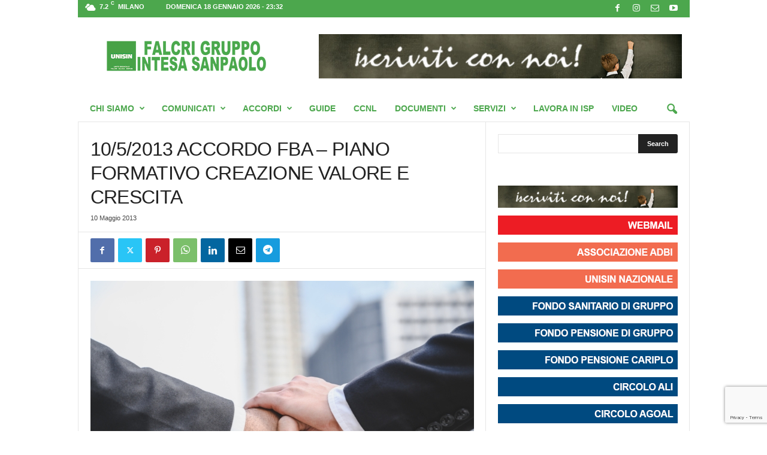

--- FILE ---
content_type: text/html; charset=UTF-8
request_url: https://www.falcri-is.com/10-5-2013-accordo-fba-piano-formativo-creazione-valore-e-crescita/
body_size: 24468
content:
<!doctype html >
<!--[if IE 8]>    <html class="ie8" lang="it-IT"> <![endif]-->
<!--[if IE 9]>    <html class="ie9" lang="it-IT"> <![endif]-->
<!--[if gt IE 8]><!--> <html lang="it-IT"> <!--<![endif]-->
<head>
    
    <meta charset="UTF-8" />
    <meta name="viewport" content="width=device-width, initial-scale=1.0">
    <link rel="pingback" href="https://www.falcri-is.com/xmlrpc.php" />
    <meta name='robots' content='index, follow, max-image-preview:large, max-snippet:-1, max-video-preview:-1' />
<link rel="icon" type="image/png" href="https://www.falcri-is.com/wp-content/uploads/2020/07/LogoUnisinNazionaleNuovo16.jpg"><link rel="apple-touch-icon" sizes="76x76" href="https://www.falcri-is.com/wp-content/uploads/2017/10/logo_unisin_nuovo-150x150.png"/><link rel="apple-touch-icon" sizes="120x120" href="https://www.falcri-is.com/wp-content/uploads/2017/10/logo_unisin_nuovo-150x150.png"/><link rel="apple-touch-icon" sizes="152x152" href="https://www.falcri-is.com/wp-content/uploads/2017/10/logo_unisin_nuovo-150x150.png"/><link rel="apple-touch-icon" sizes="114x114" href="https://www.falcri-is.com/wp-content/uploads/2017/10/logo_unisin_nuovo-150x150.png"/><link rel="apple-touch-icon" sizes="144x144" href="https://www.falcri-is.com/wp-content/uploads/2017/10/logo_unisin_nuovo-150x150.png"/>
	<!-- This site is optimized with the Yoast SEO Premium plugin v26.7 (Yoast SEO v26.7) - https://yoast.com/wordpress/plugins/seo/ -->
	<title>10/5/2013 ACCORDO FBA - PIANO FORMATIVO CREAZIONE VALORE E CRESCITA - Unisin - Falcri Gruppo Intesa Sanpaolo</title>
	<meta name="description" content="Scarica:10/5/2013 ACCORDO FBA - PIANO FORMATIVO CREAZIONE VALORE E CRESCITA" />
	<link rel="canonical" href="https://www.falcri-is.com/10-5-2013-accordo-fba-piano-formativo-creazione-valore-e-crescita/" />
	<meta property="og:locale" content="it_IT" />
	<meta property="og:type" content="article" />
	<meta property="og:title" content="10/5/2013 ACCORDO FBA - PIANO FORMATIVO CREAZIONE VALORE E CRESCITA" />
	<meta property="og:description" content="Scarica:10/5/2013 ACCORDO FBA - PIANO FORMATIVO CREAZIONE VALORE E CRESCITA" />
	<meta property="og:url" content="https://www.falcri-is.com/10-5-2013-accordo-fba-piano-formativo-creazione-valore-e-crescita/" />
	<meta property="og:site_name" content="Unisin - Falcri Gruppo Intesa Sanpaolo" />
	<meta property="article:publisher" content="https://www.facebook.com/falcrigruppointesasanpaolo/" />
	<meta property="article:published_time" content="2013-05-10T12:00:00+00:00" />
	<meta property="article:modified_time" content="2016-02-17T16:16:13+00:00" />
	<meta property="og:image" content="https://www.falcri-is.com/wp-content/uploads/2016/02/Accordi003.png" />
	<meta property="og:image:width" content="850" />
	<meta property="og:image:height" content="500" />
	<meta property="og:image:type" content="image/png" />
	<meta name="author" content="webmaster" />
	<meta name="twitter:card" content="summary_large_image" />
	<meta name="twitter:label1" content="Scritto da" />
	<meta name="twitter:data1" content="webmaster" />
	<script type="application/ld+json" class="yoast-schema-graph">{"@context":"https://schema.org","@graph":[{"@type":"Article","@id":"https://www.falcri-is.com/10-5-2013-accordo-fba-piano-formativo-creazione-valore-e-crescita/#article","isPartOf":{"@id":"https://www.falcri-is.com/10-5-2013-accordo-fba-piano-formativo-creazione-valore-e-crescita/"},"author":{"name":"webmaster","@id":"https://www.falcri-is.com/#/schema/person/823ea96113b6a027cb24308f1126baeb"},"headline":"10/5/2013 ACCORDO FBA &#8211; PIANO FORMATIVO CREAZIONE VALORE E CRESCITA","datePublished":"2013-05-10T12:00:00+00:00","dateModified":"2016-02-17T16:16:13+00:00","mainEntityOfPage":{"@id":"https://www.falcri-is.com/10-5-2013-accordo-fba-piano-formativo-creazione-valore-e-crescita/"},"wordCount":19,"commentCount":0,"publisher":{"@id":"https://www.falcri-is.com/#organization"},"image":{"@id":"https://www.falcri-is.com/10-5-2013-accordo-fba-piano-formativo-creazione-valore-e-crescita/#primaryimage"},"thumbnailUrl":"https://www.falcri-is.com/wp-content/uploads/2024/04/unisin-falcri-isp-accordo-6.jpg","keywords":["CIA e Accordi"],"articleSection":["Accordi 2013","Accordi"],"inLanguage":"it-IT","potentialAction":[{"@type":"CommentAction","name":"Comment","target":["https://www.falcri-is.com/10-5-2013-accordo-fba-piano-formativo-creazione-valore-e-crescita/#respond"]}],"copyrightYear":"2013","copyrightHolder":{"@id":"https://www.falcri-is.com/#organization"}},{"@type":"WebPage","@id":"https://www.falcri-is.com/10-5-2013-accordo-fba-piano-formativo-creazione-valore-e-crescita/","url":"https://www.falcri-is.com/10-5-2013-accordo-fba-piano-formativo-creazione-valore-e-crescita/","name":"10/5/2013 ACCORDO FBA - PIANO FORMATIVO CREAZIONE VALORE E CRESCITA - Unisin - Falcri Gruppo Intesa Sanpaolo","isPartOf":{"@id":"https://www.falcri-is.com/#website"},"primaryImageOfPage":{"@id":"https://www.falcri-is.com/10-5-2013-accordo-fba-piano-formativo-creazione-valore-e-crescita/#primaryimage"},"image":{"@id":"https://www.falcri-is.com/10-5-2013-accordo-fba-piano-formativo-creazione-valore-e-crescita/#primaryimage"},"thumbnailUrl":"https://www.falcri-is.com/wp-content/uploads/2024/04/unisin-falcri-isp-accordo-6.jpg","datePublished":"2013-05-10T12:00:00+00:00","dateModified":"2016-02-17T16:16:13+00:00","description":"Scarica:10/5/2013 ACCORDO FBA - PIANO FORMATIVO CREAZIONE VALORE E CRESCITA","breadcrumb":{"@id":"https://www.falcri-is.com/10-5-2013-accordo-fba-piano-formativo-creazione-valore-e-crescita/#breadcrumb"},"inLanguage":"it-IT","potentialAction":[{"@type":"ReadAction","target":["https://www.falcri-is.com/10-5-2013-accordo-fba-piano-formativo-creazione-valore-e-crescita/"]}]},{"@type":"ImageObject","inLanguage":"it-IT","@id":"https://www.falcri-is.com/10-5-2013-accordo-fba-piano-formativo-creazione-valore-e-crescita/#primaryimage","url":"https://www.falcri-is.com/wp-content/uploads/2024/04/unisin-falcri-isp-accordo-6.jpg","contentUrl":"https://www.falcri-is.com/wp-content/uploads/2024/04/unisin-falcri-isp-accordo-6.jpg","width":640,"height":443},{"@type":"BreadcrumbList","@id":"https://www.falcri-is.com/10-5-2013-accordo-fba-piano-formativo-creazione-valore-e-crescita/#breadcrumb","itemListElement":[{"@type":"ListItem","position":1,"name":"Home","item":"https://www.falcri-is.com/"},{"@type":"ListItem","position":2,"name":"Accordi","item":"https://www.falcri-is.com/categoria/accordi/"},{"@type":"ListItem","position":3,"name":"Accordi 2013","item":"https://www.falcri-is.com/categoria/accordi/accordi-2013/"},{"@type":"ListItem","position":4,"name":"10/5/2013 ACCORDO FBA &#8211; PIANO FORMATIVO CREAZIONE VALORE E CRESCITA"}]},{"@type":"WebSite","@id":"https://www.falcri-is.com/#website","url":"https://www.falcri-is.com/","name":"Unisin - Falcri Gruppo Intesa Sanpaolo","description":"Il tuo Sindacato a portata di mouse!","publisher":{"@id":"https://www.falcri-is.com/#organization"},"alternateName":"Unisin - Falcri Gruppo Intesa Sanpaolo","potentialAction":[{"@type":"SearchAction","target":{"@type":"EntryPoint","urlTemplate":"https://www.falcri-is.com/?s={search_term_string}"},"query-input":{"@type":"PropertyValueSpecification","valueRequired":true,"valueName":"search_term_string"}}],"inLanguage":"it-IT"},{"@type":["Organization","Place","WorkersUnion"],"@id":"https://www.falcri-is.com/#organization","name":"Unisin - Falcri Gruppo Intesa Sanpaolo","alternateName":"Unisin - Falcri Gruppo Intesa Sanpaolo","url":"https://www.falcri-is.com/","logo":{"@id":"https://www.falcri-is.com/10-5-2013-accordo-fba-piano-formativo-creazione-valore-e-crescita/#local-main-organization-logo"},"image":{"@id":"https://www.falcri-is.com/10-5-2013-accordo-fba-piano-formativo-creazione-valore-e-crescita/#local-main-organization-logo"},"sameAs":["https://www.facebook.com/falcrigruppointesasanpaolo/"],"address":{"@id":"https://www.falcri-is.com/10-5-2013-accordo-fba-piano-formativo-creazione-valore-e-crescita/#local-main-place-address"},"geo":{"@type":"GeoCoordinates","latitude":"45.4717528","longitude":"9.1837991"},"telephone":["02-860437"],"openingHoursSpecification":[{"@type":"OpeningHoursSpecification","dayOfWeek":["Monday","Tuesday","Wednesday","Thursday","Friday"],"opens":"09:00","closes":"17:00"},{"@type":"OpeningHoursSpecification","dayOfWeek":["Saturday","Sunday"],"opens":"00:00","closes":"00:00"}],"email":"info@falcrintesa.it","areaServed":"Italia","vatID":"97140850153","taxID":"97140850153"},{"@type":"Person","@id":"https://www.falcri-is.com/#/schema/person/823ea96113b6a027cb24308f1126baeb","name":"webmaster"},{"@type":"PostalAddress","@id":"https://www.falcri-is.com/10-5-2013-accordo-fba-piano-formativo-creazione-valore-e-crescita/#local-main-place-address","streetAddress":"Via Mercato 5","addressLocality":"Milano","postalCode":"20121","addressRegion":"MI","addressCountry":"IT"},{"@type":"ImageObject","inLanguage":"it-IT","@id":"https://www.falcri-is.com/10-5-2013-accordo-fba-piano-formativo-creazione-valore-e-crescita/#local-main-organization-logo","url":"https://www.falcri-is.com/wp-content/uploads/2020/07/Unisin-Nazionale-Logo-2020_1024-1024.png","contentUrl":"https://www.falcri-is.com/wp-content/uploads/2020/07/Unisin-Nazionale-Logo-2020_1024-1024.png","width":1024,"height":1024,"caption":"Unisin - Falcri Gruppo Intesa Sanpaolo"}]}</script>
	<meta name="geo.placename" content="Milano" />
	<meta name="geo.position" content="45.4717528;9.1837991" />
	<meta name="geo.region" content="Italia" />
	<!-- / Yoast SEO Premium plugin. -->


<link rel='dns-prefetch' href='//meet.jit.si' />
<link rel='dns-prefetch' href='//fonts.googleapis.com' />
<link rel="alternate" type="application/rss+xml" title="Unisin - Falcri Gruppo Intesa Sanpaolo &raquo; Feed" href="https://www.falcri-is.com/feed/" />
<link rel="alternate" type="application/rss+xml" title="Unisin - Falcri Gruppo Intesa Sanpaolo &raquo; Feed dei commenti" href="https://www.falcri-is.com/comments/feed/" />
<link rel="alternate" type="application/rss+xml" title="Unisin - Falcri Gruppo Intesa Sanpaolo &raquo; 10/5/2013 ACCORDO FBA &#8211; PIANO FORMATIVO CREAZIONE VALORE E CRESCITA Feed dei commenti" href="https://www.falcri-is.com/10-5-2013-accordo-fba-piano-formativo-creazione-valore-e-crescita/feed/" />
<link rel="alternate" title="oEmbed (JSON)" type="application/json+oembed" href="https://www.falcri-is.com/wp-json/oembed/1.0/embed?url=https%3A%2F%2Fwww.falcri-is.com%2F10-5-2013-accordo-fba-piano-formativo-creazione-valore-e-crescita%2F" />
<link rel="alternate" title="oEmbed (XML)" type="text/xml+oembed" href="https://www.falcri-is.com/wp-json/oembed/1.0/embed?url=https%3A%2F%2Fwww.falcri-is.com%2F10-5-2013-accordo-fba-piano-formativo-creazione-valore-e-crescita%2F&#038;format=xml" />
<style id='wp-img-auto-sizes-contain-inline-css' type='text/css'>
img:is([sizes=auto i],[sizes^="auto," i]){contain-intrinsic-size:3000px 1500px}
/*# sourceURL=wp-img-auto-sizes-contain-inline-css */
</style>
<style id='wp-emoji-styles-inline-css' type='text/css'>

	img.wp-smiley, img.emoji {
		display: inline !important;
		border: none !important;
		box-shadow: none !important;
		height: 1em !important;
		width: 1em !important;
		margin: 0 0.07em !important;
		vertical-align: -0.1em !important;
		background: none !important;
		padding: 0 !important;
	}
/*# sourceURL=wp-emoji-styles-inline-css */
</style>
<style id='wp-block-library-inline-css' type='text/css'>
:root{--wp-block-synced-color:#7a00df;--wp-block-synced-color--rgb:122,0,223;--wp-bound-block-color:var(--wp-block-synced-color);--wp-editor-canvas-background:#ddd;--wp-admin-theme-color:#007cba;--wp-admin-theme-color--rgb:0,124,186;--wp-admin-theme-color-darker-10:#006ba1;--wp-admin-theme-color-darker-10--rgb:0,107,160.5;--wp-admin-theme-color-darker-20:#005a87;--wp-admin-theme-color-darker-20--rgb:0,90,135;--wp-admin-border-width-focus:2px}@media (min-resolution:192dpi){:root{--wp-admin-border-width-focus:1.5px}}.wp-element-button{cursor:pointer}:root .has-very-light-gray-background-color{background-color:#eee}:root .has-very-dark-gray-background-color{background-color:#313131}:root .has-very-light-gray-color{color:#eee}:root .has-very-dark-gray-color{color:#313131}:root .has-vivid-green-cyan-to-vivid-cyan-blue-gradient-background{background:linear-gradient(135deg,#00d084,#0693e3)}:root .has-purple-crush-gradient-background{background:linear-gradient(135deg,#34e2e4,#4721fb 50%,#ab1dfe)}:root .has-hazy-dawn-gradient-background{background:linear-gradient(135deg,#faaca8,#dad0ec)}:root .has-subdued-olive-gradient-background{background:linear-gradient(135deg,#fafae1,#67a671)}:root .has-atomic-cream-gradient-background{background:linear-gradient(135deg,#fdd79a,#004a59)}:root .has-nightshade-gradient-background{background:linear-gradient(135deg,#330968,#31cdcf)}:root .has-midnight-gradient-background{background:linear-gradient(135deg,#020381,#2874fc)}:root{--wp--preset--font-size--normal:16px;--wp--preset--font-size--huge:42px}.has-regular-font-size{font-size:1em}.has-larger-font-size{font-size:2.625em}.has-normal-font-size{font-size:var(--wp--preset--font-size--normal)}.has-huge-font-size{font-size:var(--wp--preset--font-size--huge)}.has-text-align-center{text-align:center}.has-text-align-left{text-align:left}.has-text-align-right{text-align:right}.has-fit-text{white-space:nowrap!important}#end-resizable-editor-section{display:none}.aligncenter{clear:both}.items-justified-left{justify-content:flex-start}.items-justified-center{justify-content:center}.items-justified-right{justify-content:flex-end}.items-justified-space-between{justify-content:space-between}.screen-reader-text{border:0;clip-path:inset(50%);height:1px;margin:-1px;overflow:hidden;padding:0;position:absolute;width:1px;word-wrap:normal!important}.screen-reader-text:focus{background-color:#ddd;clip-path:none;color:#444;display:block;font-size:1em;height:auto;left:5px;line-height:normal;padding:15px 23px 14px;text-decoration:none;top:5px;width:auto;z-index:100000}html :where(.has-border-color){border-style:solid}html :where([style*=border-top-color]){border-top-style:solid}html :where([style*=border-right-color]){border-right-style:solid}html :where([style*=border-bottom-color]){border-bottom-style:solid}html :where([style*=border-left-color]){border-left-style:solid}html :where([style*=border-width]){border-style:solid}html :where([style*=border-top-width]){border-top-style:solid}html :where([style*=border-right-width]){border-right-style:solid}html :where([style*=border-bottom-width]){border-bottom-style:solid}html :where([style*=border-left-width]){border-left-style:solid}html :where(img[class*=wp-image-]){height:auto;max-width:100%}:where(figure){margin:0 0 1em}html :where(.is-position-sticky){--wp-admin--admin-bar--position-offset:var(--wp-admin--admin-bar--height,0px)}@media screen and (max-width:600px){html :where(.is-position-sticky){--wp-admin--admin-bar--position-offset:0px}}
/*wp_block_styles_on_demand_placeholder:696d6d6f53ede*/
/*# sourceURL=wp-block-library-inline-css */
</style>
<style id='classic-theme-styles-inline-css' type='text/css'>
/*! This file is auto-generated */
.wp-block-button__link{color:#fff;background-color:#32373c;border-radius:9999px;box-shadow:none;text-decoration:none;padding:calc(.667em + 2px) calc(1.333em + 2px);font-size:1.125em}.wp-block-file__button{background:#32373c;color:#fff;text-decoration:none}
/*# sourceURL=/wp-includes/css/classic-themes.min.css */
</style>
<link rel='stylesheet' id='contact-form-7-css' href='https://www.falcri-is.com/wp-content/plugins/contact-form-7/includes/css/styles.css?ver=6.1.4' type='text/css' media='all' />
<link rel='stylesheet' id='imt_font-awesome_vc-css' href='https://www.falcri-is.com/wp-content/plugins/indeed-my-team-vc/files/css/font-awesome.min.css?ver=6.9' type='text/css' media='all' />
<link rel='stylesheet' id='imt_be_style_vc-css' href='https://www.falcri-is.com/wp-content/plugins/indeed-my-team-vc/files/css/style.css?ver=6.9' type='text/css' media='all' />
<link rel='stylesheet' id='imt_owl_carousel_vc-css' href='https://www.falcri-is.com/wp-content/plugins/indeed-my-team-vc/files/css/owl.carousel.css?ver=6.9' type='text/css' media='all' />
<link rel='stylesheet' id='sow-social-media-buttons-flat-99165e0e924c-css' href='https://www.falcri-is.com/wp-content/uploads/siteorigin-widgets/sow-social-media-buttons-flat-99165e0e924c.css?ver=6.9' type='text/css' media='all' />
<link rel='stylesheet' id='sow-image-default-dbf295114b96-css' href='https://www.falcri-is.com/wp-content/uploads/siteorigin-widgets/sow-image-default-dbf295114b96.css?ver=6.9' type='text/css' media='all' />
<link rel='stylesheet' id='sow-image-default-8b5b6f678277-css' href='https://www.falcri-is.com/wp-content/uploads/siteorigin-widgets/sow-image-default-8b5b6f678277.css?ver=6.9' type='text/css' media='all' />
<link rel='stylesheet' id='iw-defaults-css' href='https://www.falcri-is.com/wp-content/plugins/widgets-for-siteorigin/inc/../css/defaults.css?ver=1.4.7' type='text/css' media='all' />
<link rel='stylesheet' id='td-plugin-newsletter-css' href='https://www.falcri-is.com/wp-content/plugins/td-newsletter/style.css?ver=5.4.3.4' type='text/css' media='all' />
<link rel='stylesheet' id='evcal_google_fonts-css' href='https://fonts.googleapis.com/css?family=Noto+Sans%3A400%2C400italic%2C700%7CPoppins%3A700%2C800%2C900&#038;subset=latin%2Clatin-ext&#038;ver=5.0.5' type='text/css' media='all' />
<link rel='stylesheet' id='evcal_cal_default-css' href='//www.falcri-is.com/wp-content/plugins/eventON/assets/css/eventon_styles.css?ver=5.0.5' type='text/css' media='all' />
<link rel='stylesheet' id='evo_font_icons-css' href='//www.falcri-is.com/wp-content/plugins/eventON/assets/fonts/all.css?ver=5.0.5' type='text/css' media='all' />
<link rel='stylesheet' id='eventon_dynamic_styles-css' href='//www.falcri-is.com/wp-content/plugins/eventON/assets/css/eventon_dynamic_styles.css?ver=5.0.5' type='text/css' media='all' />
<link rel='stylesheet' id='evo_dv_styles-css' href='//www.falcri-is.com/wp-content/plugins/eventon-daily-view/assets/dv_styles.css?ver=6.9' type='text/css' media='all' />
<link rel='stylesheet' id='evo_el_styles-css' href='//www.falcri-is.com/wp-content/plugins/eventon-event-lists/assets/el_styles.css?ver=6.9' type='text/css' media='all' />
<link rel='stylesheet' id='evo_fc_styles-css' href='https://www.falcri-is.com/wp-content/plugins/eventon-full-cal/assets/fc_styles.css?ver=2.2.3' type='text/css' media='all' />
<link rel='stylesheet' id='evo_wv_styles-css' href='https://www.falcri-is.com/wp-content/plugins/eventon-weekly-view/assets/wv_styles.css?ver=2.1.8' type='text/css' media='all' />
<link rel='stylesheet' id='td-theme-css' href='https://www.falcri-is.com/wp-content/themes/Newsmag/style.css?ver=5.4.3.4' type='text/css' media='all' />
<style id='td-theme-inline-css' type='text/css'>
    
        /* custom css - generated by TagDiv Composer */
        @media (max-width: 767px) {
            .td-header-desktop-wrap {
                display: none;
            }
        }
        @media (min-width: 767px) {
            .td-header-mobile-wrap {
                display: none;
            }
        }
    
	
/*# sourceURL=td-theme-inline-css */
</style>
<link rel='stylesheet' id='js_composer_front-css' href='https://www.falcri-is.com/wp-content/plugins/js_composer/assets/css/js_composer.min.css?ver=8.7.2' type='text/css' media='all' />
<link rel='stylesheet' id='td-legacy-framework-front-style-css' href='https://www.falcri-is.com/wp-content/plugins/td-composer/legacy/Newsmag/assets/css/td_legacy_main.css?ver=02f7892c77f8d92ff3a6477b3d96dee8' type='text/css' media='all' />
<script type="text/javascript" src="https://www.falcri-is.com/wp-includes/js/jquery/jquery.min.js?ver=3.7.1" id="jquery-core-js"></script>
<script type="text/javascript" src="https://www.falcri-is.com/wp-includes/js/jquery/jquery-migrate.min.js?ver=3.4.1" id="jquery-migrate-js"></script>
<script type="text/javascript" src="https://www.falcri-is.com/wp-content/plugins/indeed-my-team-vc/files/js/owl.carousel.js" id="imt_owl_carousel_vc-js"></script>
<script type="text/javascript" src="https://www.falcri-is.com/wp-content/plugins/indeed-my-team-vc/files/js/isotope.pkgd.min.js" id="imt_isotope_pkgd_min_vc-js"></script>
<script type="text/javascript" src="https://www.falcri-is.com/wp-content/plugins/indeed-my-team-vc/files/js/public.js" id="imt_public_vc-js"></script>
<script type="text/javascript" id="evo-inlinescripts-header-js-after">
/* <![CDATA[ */
jQuery(document).ready(function($){});
//# sourceURL=evo-inlinescripts-header-js-after
/* ]]> */
</script>
<script></script><link rel="https://api.w.org/" href="https://www.falcri-is.com/wp-json/" /><link rel="alternate" title="JSON" type="application/json" href="https://www.falcri-is.com/wp-json/wp/v2/posts/6452" /><link rel="EditURI" type="application/rsd+xml" title="RSD" href="https://www.falcri-is.com/xmlrpc.php?rsd" />
<meta name="generator" content="WordPress 6.9" />
<link rel='shortlink' href='https://www.falcri-is.com/?p=6452' />

<!-- This site is using AdRotate Professional v5.9 to display their advertisements - https://ajdg.solutions/ -->
<!-- AdRotate CSS -->
<style type="text/css" media="screen">
	.g { margin:0px; padding:0px; overflow:hidden; line-height:1; zoom:1; }
	.g img { height:auto; }
	.g-col { position:relative; float:left; }
	.g-col:first-child { margin-left: 0; }
	.g-col:last-child { margin-right: 0; }
	@media only screen and (max-width: 480px) {
		.g-col, .g-dyn, .g-single { width:100%; margin-left:0; margin-right:0; }
	}
</style>
<!-- /AdRotate CSS -->

<meta name="generator" content="Powered by WPBakery Page Builder - drag and drop page builder for WordPress."/>

<!-- JS generated by theme -->

<script type="text/javascript" id="td-generated-header-js">
    
    

	    var tdBlocksArray = []; //here we store all the items for the current page

	    // td_block class - each ajax block uses a object of this class for requests
	    function tdBlock() {
		    this.id = '';
		    this.block_type = 1; //block type id (1-234 etc)
		    this.atts = '';
		    this.td_column_number = '';
		    this.td_current_page = 1; //
		    this.post_count = 0; //from wp
		    this.found_posts = 0; //from wp
		    this.max_num_pages = 0; //from wp
		    this.td_filter_value = ''; //current live filter value
		    this.is_ajax_running = false;
		    this.td_user_action = ''; // load more or infinite loader (used by the animation)
		    this.header_color = '';
		    this.ajax_pagination_infinite_stop = ''; //show load more at page x
	    }

        // td_js_generator - mini detector
        ( function () {
            var htmlTag = document.getElementsByTagName("html")[0];

	        if ( navigator.userAgent.indexOf("MSIE 10.0") > -1 ) {
                htmlTag.className += ' ie10';
            }

            if ( !!navigator.userAgent.match(/Trident.*rv\:11\./) ) {
                htmlTag.className += ' ie11';
            }

	        if ( navigator.userAgent.indexOf("Edge") > -1 ) {
                htmlTag.className += ' ieEdge';
            }

            if ( /(iPad|iPhone|iPod)/g.test(navigator.userAgent) ) {
                htmlTag.className += ' td-md-is-ios';
            }

            var user_agent = navigator.userAgent.toLowerCase();
            if ( user_agent.indexOf("android") > -1 ) {
                htmlTag.className += ' td-md-is-android';
            }

            if ( -1 !== navigator.userAgent.indexOf('Mac OS X')  ) {
                htmlTag.className += ' td-md-is-os-x';
            }

            if ( /chrom(e|ium)/.test(navigator.userAgent.toLowerCase()) ) {
               htmlTag.className += ' td-md-is-chrome';
            }

            if ( -1 !== navigator.userAgent.indexOf('Firefox') ) {
                htmlTag.className += ' td-md-is-firefox';
            }

            if ( -1 !== navigator.userAgent.indexOf('Safari') && -1 === navigator.userAgent.indexOf('Chrome') ) {
                htmlTag.className += ' td-md-is-safari';
            }

            if( -1 !== navigator.userAgent.indexOf('IEMobile') ){
                htmlTag.className += ' td-md-is-iemobile';
            }

        })();

        var tdLocalCache = {};

        ( function () {
            "use strict";

            tdLocalCache = {
                data: {},
                remove: function (resource_id) {
                    delete tdLocalCache.data[resource_id];
                },
                exist: function (resource_id) {
                    return tdLocalCache.data.hasOwnProperty(resource_id) && tdLocalCache.data[resource_id] !== null;
                },
                get: function (resource_id) {
                    return tdLocalCache.data[resource_id];
                },
                set: function (resource_id, cachedData) {
                    tdLocalCache.remove(resource_id);
                    tdLocalCache.data[resource_id] = cachedData;
                }
            };
        })();

    
    
var td_viewport_interval_list=[{"limitBottom":767,"sidebarWidth":251},{"limitBottom":1023,"sidebarWidth":339}];
var tds_general_modal_image="yes";
var tds_video_scroll="enabled";
var tds_video_playing_one="enabled";
var tds_video_pause_hidden="enabled";
var tds_video_lazy="enabled";
var tdc_is_installed="yes";
var tdc_domain_active=false;
var td_ajax_url="https:\/\/www.falcri-is.com\/wp-admin\/admin-ajax.php?td_theme_name=Newsmag&v=5.4.3.4";
var td_get_template_directory_uri="https:\/\/www.falcri-is.com\/wp-content\/plugins\/td-composer\/legacy\/common";
var tds_snap_menu="snap";
var tds_logo_on_sticky="show";
var tds_header_style="";
var td_please_wait="Attendere...";
var td_email_user_pass_incorrect="Utente o Password errate!";
var td_email_user_incorrect="Email o Utente errate!";
var td_email_incorrect="Email errata!";
var td_user_incorrect="Username incorrect!";
var td_email_user_empty="Email or username empty!";
var td_pass_empty="Pass empty!";
var td_pass_pattern_incorrect="Invalid Pass Pattern!";
var td_retype_pass_incorrect="Retyped Pass incorrect!";
var tds_more_articles_on_post_enable="show";
var tds_more_articles_on_post_time_to_wait="";
var tds_more_articles_on_post_pages_distance_from_top=200;
var tds_captcha="";
var tds_theme_color_site_wide="#4ca74d";
var tds_smart_sidebar="";
var tdThemeName="Newsmag";
var tdThemeNameWl="Newsmag";
var td_magnific_popup_translation_tPrev="Indietro";
var td_magnific_popup_translation_tNext="Avanti";
var td_magnific_popup_translation_tCounter="%curr% di %total%";
var td_magnific_popup_translation_ajax_tError="Il contenuto da %url% non pu\u00f2 essere caricato.";
var td_magnific_popup_translation_image_tError="L'immagine  #%curr% non pu\u00f2 essere caricata.";
var tdBlockNonce="ec507c1f6b";
var tdMobileMenu="enabled";
var tdMobileSearch="enabled";
var tdsDateFormat="l d F Y - G:i";
var tdDateNamesI18n={"month_names":["Gennaio","Febbraio","Marzo","Aprile","Maggio","Giugno","Luglio","Agosto","Settembre","Ottobre","Novembre","Dicembre"],"month_names_short":["Gen","Feb","Mar","Apr","Mag","Giu","Lug","Ago","Set","Ott","Nov","Dic"],"day_names":["domenica","luned\u00ec","marted\u00ec","mercoled\u00ec","gioved\u00ec","venerd\u00ec","sabato"],"day_names_short":["Dom","Lun","Mar","Mer","Gio","Ven","Sab"]};
var td_deploy_mode="deploy";
var td_ad_background_click_link="";
var td_ad_background_click_target="";
</script>


<!-- Header style compiled by theme -->

<style>
/* custom css - generated by TagDiv Composer */
    
.td-module-exclusive .td-module-title a:before {
        content: 'ESCLUSIVO';
    }
    
    .td-header-border:before,
    .td-trending-now-title,
    .td_block_mega_menu .td_mega_menu_sub_cats .cur-sub-cat,
    .td-post-category:hover,
    .td-header-style-2 .td-header-sp-logo,
    .td-next-prev-wrap a:hover i,
    .page-nav .current,
    .widget_calendar tfoot a:hover,
    .td-footer-container .widget_search .wpb_button:hover,
    .td-scroll-up-visible,
    .dropcap,
    .td-category a,
    input[type="submit"]:hover,
    .td-post-small-box a:hover,
    .td-404-sub-sub-title a:hover,
    .td-rating-bar-wrap div,
    .td_top_authors .td-active .td-author-post-count,
    .td_top_authors .td-active .td-author-comments-count,
    .td_smart_list_3 .td-sml3-top-controls i:hover,
    .td_smart_list_3 .td-sml3-bottom-controls i:hover,
    .td_wrapper_video_playlist .td_video_controls_playlist_wrapper,
    .td-read-more a:hover,
    .td-login-wrap .btn,
    .td_display_err,
    .td-header-style-6 .td-top-menu-full,
    #bbpress-forums button:hover,
    #bbpress-forums .bbp-pagination .current,
    .bbp_widget_login .button:hover,
    .header-search-wrap .td-drop-down-search .btn:hover,
    .td-post-text-content .more-link-wrap:hover a,
    #buddypress div.item-list-tabs ul li > a span,
    #buddypress div.item-list-tabs ul li > a:hover span,
    #buddypress input[type=submit]:hover,
    #buddypress a.button:hover span,
    #buddypress div.item-list-tabs ul li.selected a span,
    #buddypress div.item-list-tabs ul li.current a span,
    #buddypress input[type=submit]:focus,
    .td-grid-style-3 .td-big-grid-post .td-module-thumb a:last-child:before,
    .td-grid-style-4 .td-big-grid-post .td-module-thumb a:last-child:before,
    .td-grid-style-5 .td-big-grid-post .td-module-thumb:after,
    .td_category_template_2 .td-category-siblings .td-category a:hover,
    .td-weather-week:before,
    .td-weather-information:before,
     .td_3D_btn,
    .td_shadow_btn,
    .td_default_btn,
    .td_square_btn, 
    .td_outlined_btn:hover {
        background-color: #4ca74d;
    }

    @media (max-width: 767px) {
        .td-category a.td-current-sub-category {
            background-color: #4ca74d;
        }
    }

    .woocommerce .onsale,
    .woocommerce .woocommerce a.button:hover,
    .woocommerce-page .woocommerce .button:hover,
    .single-product .product .summary .cart .button:hover,
    .woocommerce .woocommerce .product a.button:hover,
    .woocommerce .product a.button:hover,
    .woocommerce .product #respond input#submit:hover,
    .woocommerce .checkout input#place_order:hover,
    .woocommerce .woocommerce.widget .button:hover,
    .woocommerce .woocommerce-message .button:hover,
    .woocommerce .woocommerce-error .button:hover,
    .woocommerce .woocommerce-info .button:hover,
    .woocommerce.widget .ui-slider .ui-slider-handle,
    .vc_btn-black:hover,
	.wpb_btn-black:hover,
	.item-list-tabs .feed:hover a,
	.td-smart-list-button:hover {
    	background-color: #4ca74d;
    }

    .td-header-sp-top-menu .top-header-menu > .current-menu-item > a,
    .td-header-sp-top-menu .top-header-menu > .current-menu-ancestor > a,
    .td-header-sp-top-menu .top-header-menu > .current-category-ancestor > a,
    .td-header-sp-top-menu .top-header-menu > li > a:hover,
    .td-header-sp-top-menu .top-header-menu > .sfHover > a,
    .top-header-menu ul .current-menu-item > a,
    .top-header-menu ul .current-menu-ancestor > a,
    .top-header-menu ul .current-category-ancestor > a,
    .top-header-menu ul li > a:hover,
    .top-header-menu ul .sfHover > a,
    .sf-menu ul .td-menu-item > a:hover,
    .sf-menu ul .sfHover > a,
    .sf-menu ul .current-menu-ancestor > a,
    .sf-menu ul .current-category-ancestor > a,
    .sf-menu ul .current-menu-item > a,
    .td_module_wrap:hover .entry-title a,
    .td_mod_mega_menu:hover .entry-title a,
    .footer-email-wrap a,
    .widget a:hover,
    .td-footer-container .widget_calendar #today,
    .td-category-pulldown-filter a.td-pulldown-category-filter-link:hover,
    .td-load-more-wrap a:hover,
    .td-post-next-prev-content a:hover,
    .td-author-name a:hover,
    .td-author-url a:hover,
    .td_mod_related_posts:hover .entry-title a,
    .td-search-query,
    .header-search-wrap .td-drop-down-search .result-msg a:hover,
    .td_top_authors .td-active .td-authors-name a,
    .post blockquote p,
    .td-post-content blockquote p,
    .page blockquote p,
    .comment-list cite a:hover,
    .comment-list cite:hover,
    .comment-list .comment-reply-link:hover,
    a,
    .white-menu #td-header-menu .sf-menu > li > a:hover,
    .white-menu #td-header-menu .sf-menu > .current-menu-ancestor > a,
    .white-menu #td-header-menu .sf-menu > .current-menu-item > a,
    .td_quote_on_blocks,
    #bbpress-forums .bbp-forum-freshness a:hover,
    #bbpress-forums .bbp-topic-freshness a:hover,
    #bbpress-forums .bbp-forums-list li a:hover,
    #bbpress-forums .bbp-forum-title:hover,
    #bbpress-forums .bbp-topic-permalink:hover,
    #bbpress-forums .bbp-topic-started-by a:hover,
    #bbpress-forums .bbp-topic-started-in a:hover,
    #bbpress-forums .bbp-body .super-sticky li.bbp-topic-title .bbp-topic-permalink,
    #bbpress-forums .bbp-body .sticky li.bbp-topic-title .bbp-topic-permalink,
    #bbpress-forums #subscription-toggle a:hover,
    #bbpress-forums #favorite-toggle a:hover,
    .woocommerce-account .woocommerce-MyAccount-navigation a:hover,
    .widget_display_replies .bbp-author-name,
    .widget_display_topics .bbp-author-name,
    .archive .widget_archive .current,
    .archive .widget_archive .current a,
    .td-subcategory-header .td-category-siblings .td-subcat-dropdown a.td-current-sub-category,
    .td-subcategory-header .td-category-siblings .td-subcat-dropdown a:hover,
    .td-pulldown-filter-display-option:hover,
    .td-pulldown-filter-display-option .td-pulldown-filter-link:hover,
    .td_normal_slide .td-wrapper-pulldown-filter .td-pulldown-filter-list a:hover,
    #buddypress ul.item-list li div.item-title a:hover,
    .td_block_13 .td-pulldown-filter-list a:hover,
    .td_smart_list_8 .td-smart-list-dropdown-wrap .td-smart-list-button:hover,
    .td_smart_list_8 .td-smart-list-dropdown-wrap .td-smart-list-button:hover i,
    .td-sub-footer-container a:hover,
    .td-instagram-user a,
    .td_outlined_btn,
    body .td_block_list_menu li.current-menu-item > a,
    body .td_block_list_menu li.current-menu-ancestor > a,
    body .td_block_list_menu li.current-category-ancestor > a{
        color: #4ca74d;
    }

    .td-mega-menu .wpb_content_element li a:hover,
    .td_login_tab_focus {
        color: #4ca74d !important;
    }

    .td-next-prev-wrap a:hover i,
    .page-nav .current,
    .widget_tag_cloud a:hover,
    .post .td_quote_box,
    .page .td_quote_box,
    .td-login-panel-title,
    #bbpress-forums .bbp-pagination .current,
    .td_category_template_2 .td-category-siblings .td-category a:hover,
    .page-template-page-pagebuilder-latest .td-instagram-user,
     .td_outlined_btn {
        border-color: #4ca74d;
    }

    .td_wrapper_video_playlist .td_video_currently_playing:after,
    .item-list-tabs .feed:hover {
        border-color: #4ca74d !important;
    }


    
    .td-header-top-menu,
    .td-header-wrap .td-top-menu-full {
        background-color: #4ca74d;
    }

    .td-header-style-1 .td-header-top-menu,
    .td-header-style-2 .td-top-bar-container,
    .td-header-style-7 .td-header-top-menu {
        padding: 0 12px;
        top: 0;
    }

    
    .td-header-sp-top-menu .top-header-menu > li > a,
    .td-header-sp-top-menu .td_data_time,
    .td-subscription-active .td-header-sp-top-menu .tds_menu_login .tdw-wml-user,
    .td-header-sp-top-menu .td-weather-top-widget {
        color: #ffffff;
    }

    
    .top-header-menu > .current-menu-item > a,
    .top-header-menu > .current-menu-ancestor > a,
    .top-header-menu > .current-category-ancestor > a,
    .top-header-menu > li > a:hover,
    .top-header-menu > .sfHover > a {
        color: #000000 !important;
    }

    
    .top-header-menu ul li a,
    .td-header-sp-top-menu .tds_menu_login .tdw-wml-menu-header,
    .td-header-sp-top-menu .tds_menu_login .tdw-wml-menu-content a,
    .td-header-sp-top-menu .tds_menu_login .tdw-wml-menu-footer a{
        color: #4ca74d;
    }

    
    .top-header-menu ul .current-menu-item > a,
    .top-header-menu ul .current-menu-ancestor > a,
    .top-header-menu ul .current-category-ancestor > a,
    .top-header-menu ul li > a:hover,
    .top-header-menu ul .sfHover > a,
    .td-header-sp-top-menu .tds_menu_login .tdw-wml-menu-content a:hover,
    .td-header-sp-top-menu .tds_menu_login .tdw-wml-menu-footer a:hover {
        color: #000000;
    }

    
    .td-header-sp-top-widget .td-social-icon-wrap i {
        color: #ffffff;
    }

    
    .td-header-sp-top-widget .td-social-icon-wrap i:hover {
        color: #000000;
    }

    
    .td-header-main-menu {
        background-color: #ffffff;
    }

    
    .sf-menu > li > a,
    .header-search-wrap .td-icon-search,
    #td-top-mobile-toggle i {
        color: #4ca74d;
    }

    
    .td-header-row.td-header-header {
        background-color: #ffffff;
    }

    .td-header-style-1 .td-header-top-menu {
        padding: 0 12px;
    	top: 0;
    }

    @media (min-width: 1024px) {
    	.td-header-style-1 .td-header-header {
      		padding: 0 6px;
      	}
    }

    .td-header-style-6 .td-header-header .td-make-full {
    	border-bottom: 0;
    }


    @media (max-height: 768px) {
        .td-header-style-6 .td-header-sp-rec {
            margin-right: 7px;
        }
        .td-header-style-6 .td-header-sp-logo {
        	margin-left: 7px;
    	}
    }

    
    @media (max-width: 767px) {
        body .td-header-wrap .td-header-main-menu {
            background-color: #ffffff;
        }
    }

    
    .td-menu-background:before,
    .td-search-background:before {
        background: #78a57e;
        background: -moz-linear-gradient(top, #78a57e 0%, #4ca74d 100%);
        background: -webkit-gradient(left top, left bottom, color-stop(0%, #78a57e), color-stop(100%, #4ca74d));
        background: -webkit-linear-gradient(top, #78a57e 0%, #4ca74d 100%);
        background: -o-linear-gradient(top, #78a57e 0%, @mobileu_gradient_two_mob 100%);
        background: -ms-linear-gradient(top, #78a57e 0%, #4ca74d 100%);
        background: linear-gradient(to bottom, #78a57e 0%, #4ca74d 100%);
        filter: progid:DXImageTransform.Microsoft.gradient( startColorstr='#78a57e', endColorstr='#4ca74d', GradientType=0 );
    }

    
    #td-mobile-nav .td-register-section .td-login-button {
        color: #4ca74d;
    }


    
    .td-header-text-logo .td-logo-text-container .td-logo-text {
        color: #4ca74d;
    }

    
    .td-header-text-logo .td-logo-text-container .td-tagline-text {
        color: #4ca74d;
    }

    
    .td-footer-container,
    .td-footer-container .td_module_mx3 .meta-info,
    .td-footer-container .td_module_14 .meta-info,
    .td-footer-container .td_module_mx1 .td-block14-border {
        background-color: #4ca74d;
    }
    .td-footer-container .widget_calendar #today {
    	background-color: transparent;
    }

    
    .td-footer-container,
    .td-footer-container a,
    .td-footer-container li,
    .td-footer-container .footer-text-wrap,
    .td-footer-container .meta-info .entry-date,
    .td-footer-container .td-module-meta-info .entry-date,
    .td-footer-container .td_block_text_with_title,
    .td-footer-container .woocommerce .star-rating::before,
    .td-footer-container .widget_text p,
    .td-footer-container .widget_calendar #today,
    .td-footer-container .td-social-style3 .td_social_type a,
    .td-footer-container .td-social-style3,
    .td-footer-container .td-social-style4 .td_social_type a,
    .td-footer-container .td-social-style4,
    .td-footer-container .td-social-style9,
    .td-footer-container .td-social-style10,
    .td-footer-container .td-social-style2 .td_social_type a,
    .td-footer-container .td-social-style8 .td_social_type a,
    .td-footer-container .td-social-style2 .td_social_type,
    .td-footer-container .td-social-style8 .td_social_type,
    .td-footer-container .td-post-author-name a:hover {
        color: #ffffff;
    }
    .td-footer-container .td_module_mx1 .meta-info .entry-date,
    .td-footer-container .td_social_button a,
    .td-footer-container .td-post-category,
    .td-footer-container .td-post-category:hover,
    .td-footer-container .td-module-comments a,
    .td-footer-container .td_module_mx1 .td-post-author-name a:hover,
    .td-footer-container .td-theme-slider .slide-meta a {
    	color: #fff
    }
    .td-footer-container .widget_tag_cloud a {
    	border-color: #ffffff;
    }
    .td-footer-container .td-excerpt,
    .td-footer-container .widget_rss .rss-date,
    .td-footer-container .widget_rss cite {
    	color: #ffffff;
    	opacity: 0.7;
    }
    .td-footer-container .td-read-more a,
    .td-footer-container .td-read-more a:hover {
    	color: #fff;
    }

    
    .td-footer-container .td_module_14 .meta-info,
    .td-footer-container .td_module_5,
    .td-footer-container .td_module_9 .item-details,
    .td-footer-container .td_module_8 .item-details,
    .td-footer-container .td_module_mx3 .meta-info,
    .td-footer-container .widget_recent_comments li,
    .td-footer-container .widget_recent_entries li,
    .td-footer-container table td,
    .td-footer-container table th,
    .td-footer-container .td-social-style2 .td_social_type .td-social-box,
    .td-footer-container .td-social-style8 .td_social_type .td-social-box,
    .td-footer-container .td-social-style2 .td_social_type .td_social_button,
    .td-footer-container .td-social-style8 .td_social_type .td_social_button {
        border-color: rgba(255, 255, 255, 0.1);
    }

    
    .td-footer-container a:hover,
    .td-footer-container .td-post-author-name a:hover,
    .td-footer-container .td_module_wrap:hover .entry-title a {
    	color: #000000;
    }
    .td-footer-container .widget_tag_cloud a:hover {
    	border-color: #000000;
    }
    .td-footer-container .td_module_mx1 .td-post-author-name a:hover,
    .td-footer-container .td-theme-slider .slide-meta a {
    	color: #fff
    }

    
	.td-footer-container .block-title > span,
    .td-footer-container .block-title > a,
    .td-footer-container .widgettitle,
    .td-footer-container .widget_rss .block-title .rsswidget {
    	color: #4ca74d;
    }


    
    .td-sub-footer-container {
        background-color: #4ca74d;
    }
    .td-sub-footer-container:after {
        background-color: transparent;
    }
    .td-sub-footer-container:before {
        background-color: transparent;
    }
    .td-footer-container.td-container {
        border-bottom-width: 0;
    }

    
    .td-sub-footer-container,
    .td-sub-footer-container a {
        color: #ffffff;
    }
    .td-sub-footer-container li a:before {
        background-color: #ffffff;
    }

    
    .td-subfooter-menu li a:hover {
        color: #000000;
    }

    
    body .td-block-color-style-5,
    .td-block-color-style-5.td_block_13 .meta-info {
        background-color: #4aa94f;
    }
    
    body .td-block-color-style-5 .td-pulldown-filter-display-option,
    body .td-block-color-style-5 .td-pulldown-filter-list {
        background-color: #4aa94f;
        background-color: rgba(74, 169, 79, 0.95);
    }
    
    body .td-block-color-style-5 .td-pulldown-filter-display-option,
    body .td-block-color-style-5 .td-pulldown-filter-list {
        border-color: #4aa94f;
    }
    
    body .td-block-color-style-5 .td-module-comments {
        background-color: #4aa94f;
    }
    .td-block-color-style-5 .td-next-prev-wrap a:hover i {
    	background-color: #4aa94f;
    	border-color: #4aa94f;
    }
    
    body .td-block-color-style-5 .td-module-comments a:after {
        border-color: hsl(123.16, 50%, 35%) transparent transparent transparent;
    }
    
    body .td-block-color-style-5 .item-details,
    body .td-block-color-style-5 .td_module_5 {
        border-bottom-color: #4aa94f;
    }
    
    body .td-block-color-style-5 .td-next-prev-wrap .td-icon-font {
        background-color: #4aa94f;
    }
</style>

<script>
  (function(i,s,o,g,r,a,m){i['GoogleAnalyticsObject']=r;i[r]=i[r]||function(){
  (i[r].q=i[r].q||[]).push(arguments)},i[r].l=1*new Date();a=s.createElement(o),
  m=s.getElementsByTagName(o)[0];a.async=1;a.src=g;m.parentNode.insertBefore(a,m)
  })(window,document,'script','https://www.google-analytics.com/analytics.js','ga');

  ga('create', 'UA-79034415-1', 'auto');
  ga('send', 'pageview');

</script>


<script type="application/ld+json">
    {
        "@context": "https://schema.org",
        "@type": "BreadcrumbList",
        "itemListElement": [
            {
                "@type": "ListItem",
                "position": 1,
                "item": {
                    "@type": "WebSite",
                    "@id": "https://www.falcri-is.com/",
                    "name": "Home"
                }
            },
            {
                "@type": "ListItem",
                "position": 2,
                    "item": {
                    "@type": "WebPage",
                    "@id": "https://www.falcri-is.com/categoria/accordi/",
                    "name": "Accordi"
                }
            }
            ,{
                "@type": "ListItem",
                "position": 3,
                    "item": {
                    "@type": "WebPage",
                    "@id": "https://www.falcri-is.com/categoria/accordi/accordi-2013/",
                    "name": "Accordi 2013"                                
                }
            }
            ,{
                "@type": "ListItem",
                "position": 4,
                    "item": {
                    "@type": "WebPage",
                    "@id": "https://www.falcri-is.com/10-5-2013-accordo-fba-piano-formativo-creazione-valore-e-crescita/",
                    "name": "10/5/2013 ACCORDO FBA &#8211; PIANO FORMATIVO CREAZIONE VALORE E CRESCITA"                                
                }
            }    
        ]
    }
</script>
<link rel="icon" href="https://www.falcri-is.com/wp-content/uploads/2020/07/cropped-Unisin-Nazionale-Logo-2020_1024-1024-32x32.png" sizes="32x32" />
<link rel="icon" href="https://www.falcri-is.com/wp-content/uploads/2020/07/cropped-Unisin-Nazionale-Logo-2020_1024-1024-192x192.png" sizes="192x192" />
<link rel="apple-touch-icon" href="https://www.falcri-is.com/wp-content/uploads/2020/07/cropped-Unisin-Nazionale-Logo-2020_1024-1024-180x180.png" />
<meta name="msapplication-TileImage" content="https://www.falcri-is.com/wp-content/uploads/2020/07/cropped-Unisin-Nazionale-Logo-2020_1024-1024-270x270.png" />
<noscript><style> .wpb_animate_when_almost_visible { opacity: 1; }</style></noscript>	<style id="tdw-css-placeholder">/* custom css - generated by TagDiv Composer */
</style></head>

<body class="wp-singular post-template-default single single-post postid-6452 single-format-standard wp-theme-Newsmag 10-5-2013-accordo-fba-piano-formativo-creazione-valore-e-crescita global-block-template-1 white-menu wpb-js-composer js-comp-ver-8.7.2 vc_responsive td-full-layout" itemscope="itemscope" itemtype="https://schema.org/WebPage">

    
    <div class="td-menu-background"></div>
<div id="td-mobile-nav">
    <div class="td-mobile-container">
        <!-- mobile menu top section -->
        <div class="td-menu-socials-wrap">
            <!-- socials -->
            <div class="td-menu-socials">
                
        <span class="td-social-icon-wrap">
            <a target="_blank" href="https://www.facebook.com/FALCRI-INTESA-SANPAOLO-117124134984799" title="Facebook">
                <i class="td-icon-font td-icon-facebook"></i>
                <span style="display: none">Facebook</span>
            </a>
        </span>
        <span class="td-social-icon-wrap">
            <a target="_blank" href="https://www.instagram.com/unisinfalcrigruppoisp/" title="Instagram">
                <i class="td-icon-font td-icon-instagram"></i>
                <span style="display: none">Instagram</span>
            </a>
        </span>
        <span class="td-social-icon-wrap">
            <a target="_blank" href="mailto:info@falcrintesa.it" title="Mail">
                <i class="td-icon-font td-icon-mail-1"></i>
                <span style="display: none">Mail</span>
            </a>
        </span>
        <span class="td-social-icon-wrap">
            <a target="_blank" href="https://www.youtube.com/channel/UC6HXoW-B_25cN_i3YGtlwHw" title="Youtube">
                <i class="td-icon-font td-icon-youtube"></i>
                <span style="display: none">Youtube</span>
            </a>
        </span>            </div>
            <!-- close button -->
            <div class="td-mobile-close">
                <span><i class="td-icon-close-mobile"></i></span>
            </div>
        </div>

        <!-- login section -->
        
        <!-- menu section -->
        <div class="td-mobile-content">
            <div class="menu-falcri-main-container"><ul id="menu-falcri-main" class="td-mobile-main-menu"><li id="menu-item-6722" class="menu-item menu-item-type-custom menu-item-object-custom menu-item-has-children menu-item-first menu-item-6722"><a href="#">Chi Siamo<i class="td-icon-menu-right td-element-after"></i></a>
<ul class="sub-menu">
	<li id="menu-item-6723" class="menu-item menu-item-type-post_type menu-item-object-page menu-item-6723"><a href="https://www.falcri-is.com/contatti/">Contatti</a></li>
	<li id="menu-item-27702" class="menu-item menu-item-type-post_type menu-item-object-page menu-item-27702"><a href="https://www.falcri-is.com/elenco-dirigenti-sindacali/">Elenco Dirigenti Sindacali</a></li>
	<li id="menu-item-14116" class="menu-item menu-item-type-post_type menu-item-object-page menu-item-14116"><a href="https://www.falcri-is.com/segreteria/">Segreteria</a></li>
	<li id="menu-item-6724" class="menu-item menu-item-type-post_type menu-item-object-page menu-item-6724"><a href="https://www.falcri-is.com/statuto/">Statuto</a></li>
</ul>
</li>
<li id="menu-item-20066" class="menu-item menu-item-type-custom menu-item-object-custom menu-item-has-children menu-item-20066"><a href="#">Comunicati<i class="td-icon-menu-right td-element-after"></i></a>
<ul class="sub-menu">
	<li id="menu-item-44154" class="menu-item menu-item-type-taxonomy menu-item-object-category menu-item-44154"><a href="https://www.falcri-is.com/categoria/comunicati/comunicati-2026/">Comunicati 2026</a></li>
	<li id="menu-item-40537" class="menu-item menu-item-type-taxonomy menu-item-object-category menu-item-40537"><a href="https://www.falcri-is.com/categoria/comunicati/comunicati-2025/">Comunicati 2025</a></li>
	<li id="menu-item-36637" class="menu-item menu-item-type-taxonomy menu-item-object-category menu-item-36637"><a href="https://www.falcri-is.com/categoria/comunicati/comunicati-2024/">Comunicati 2024</a></li>
	<li id="menu-item-33293" class="menu-item menu-item-type-taxonomy menu-item-object-category menu-item-33293"><a href="https://www.falcri-is.com/categoria/comunicati/comunicati-2023/">Comunicati 2023</a></li>
	<li id="menu-item-30061" class="menu-item menu-item-type-taxonomy menu-item-object-category menu-item-30061"><a href="https://www.falcri-is.com/categoria/comunicati/comunicati-2022/">Comunicati 2022</a></li>
	<li id="menu-item-24790" class="menu-item menu-item-type-taxonomy menu-item-object-category menu-item-24790"><a href="https://www.falcri-is.com/categoria/comunicati/comunicati-2021/">Comunicati 2021</a></li>
	<li id="menu-item-22614" class="menu-item menu-item-type-taxonomy menu-item-object-category menu-item-22614"><a href="https://www.falcri-is.com/categoria/comunicati/comunicati-2020/">Comunicati 2020</a></li>
	<li id="menu-item-22615" class="menu-item menu-item-type-taxonomy menu-item-object-category menu-item-22615"><a href="https://www.falcri-is.com/categoria/comunicati/comunicati-2019/">Comunicati 2019</a></li>
	<li id="menu-item-22616" class="menu-item menu-item-type-taxonomy menu-item-object-category menu-item-22616"><a href="https://www.falcri-is.com/categoria/comunicati/comunicati-2018/">Comunicati 2018</a></li>
	<li id="menu-item-22617" class="menu-item menu-item-type-taxonomy menu-item-object-category menu-item-22617"><a href="https://www.falcri-is.com/categoria/comunicati/comunicati-2017/">Comunicati 2017</a></li>
	<li id="menu-item-22618" class="menu-item menu-item-type-taxonomy menu-item-object-category menu-item-22618"><a href="https://www.falcri-is.com/categoria/comunicati/comunicati-2016/">Comunicati 2016</a></li>
	<li id="menu-item-22619" class="menu-item menu-item-type-taxonomy menu-item-object-category menu-item-22619"><a href="https://www.falcri-is.com/categoria/comunicati/comunicati-2015/">Comunicati 2015</a></li>
	<li id="menu-item-22620" class="menu-item menu-item-type-taxonomy menu-item-object-category menu-item-22620"><a href="https://www.falcri-is.com/categoria/comunicati/comunicati-2014/">Comunicati 2014</a></li>
	<li id="menu-item-22621" class="menu-item menu-item-type-taxonomy menu-item-object-category menu-item-22621"><a href="https://www.falcri-is.com/categoria/comunicati/comunicati-2013/">Comunicati 2013</a></li>
	<li id="menu-item-22622" class="menu-item menu-item-type-taxonomy menu-item-object-category menu-item-22622"><a href="https://www.falcri-is.com/categoria/comunicati/comunicati-2012/">Comunicati 2012</a></li>
	<li id="menu-item-22623" class="menu-item menu-item-type-taxonomy menu-item-object-category menu-item-22623"><a href="https://www.falcri-is.com/categoria/comunicati/comunicati-2011/">Comunicati 2011</a></li>
	<li id="menu-item-22624" class="menu-item menu-item-type-taxonomy menu-item-object-category menu-item-22624"><a href="https://www.falcri-is.com/categoria/comunicati/comunicati-2010/">Comunicati 2010</a></li>
	<li id="menu-item-6992" class="menu-item menu-item-type-taxonomy menu-item-object-category menu-item-6992"><a href="https://www.falcri-is.com/categoria/comunicati/">Tutti (inclusi anni precedenti)</a></li>
</ul>
</li>
<li id="menu-item-7104" class="menu-item menu-item-type-custom menu-item-object-custom menu-item-has-children menu-item-7104"><a href="#">Accordi<i class="td-icon-menu-right td-element-after"></i></a>
<ul class="sub-menu">
	<li id="menu-item-44153" class="menu-item menu-item-type-taxonomy menu-item-object-category menu-item-44153"><a href="https://www.falcri-is.com/categoria/accordi/accordi-2026/">Accordi 2026</a></li>
	<li id="menu-item-40536" class="menu-item menu-item-type-taxonomy menu-item-object-category menu-item-40536"><a href="https://www.falcri-is.com/categoria/accordi/accordi-2025/">Accordi 2025</a></li>
	<li id="menu-item-36636" class="menu-item menu-item-type-taxonomy menu-item-object-category menu-item-36636"><a href="https://www.falcri-is.com/categoria/accordi/accordi-2024/">Accordi 2024</a></li>
	<li id="menu-item-33294" class="menu-item menu-item-type-taxonomy menu-item-object-category menu-item-33294"><a href="https://www.falcri-is.com/categoria/accordi/accordi-2023/">Accordi 2023</a></li>
	<li id="menu-item-30062" class="menu-item menu-item-type-taxonomy menu-item-object-category menu-item-30062"><a href="https://www.falcri-is.com/categoria/accordi/accordi-2022/">Accordi 2022</a></li>
	<li id="menu-item-24791" class="menu-item menu-item-type-taxonomy menu-item-object-category menu-item-24791"><a href="https://www.falcri-is.com/categoria/accordi/accordi-2021/">Accordi 2021</a></li>
	<li id="menu-item-18089" class="menu-item menu-item-type-taxonomy menu-item-object-category menu-item-18089"><a href="https://www.falcri-is.com/categoria/accordi/accordi-2020/">Accordi 2020</a></li>
	<li id="menu-item-15904" class="menu-item menu-item-type-taxonomy menu-item-object-category menu-item-15904"><a href="https://www.falcri-is.com/categoria/accordi/accordi-2019/">Accordi 2019</a></li>
	<li id="menu-item-13381" class="menu-item menu-item-type-taxonomy menu-item-object-category menu-item-13381"><a href="https://www.falcri-is.com/categoria/accordi/accordi-2018/">Accordi 2018</a></li>
	<li id="menu-item-10255" class="menu-item menu-item-type-taxonomy menu-item-object-category menu-item-10255"><a href="https://www.falcri-is.com/categoria/accordi/accordi-2017/">Accordi 2017</a></li>
	<li id="menu-item-7482" class="menu-item menu-item-type-taxonomy menu-item-object-category menu-item-7482"><a href="https://www.falcri-is.com/categoria/accordi/accordi-2016/">Accordi 2016</a></li>
	<li id="menu-item-6740" class="menu-item menu-item-type-taxonomy menu-item-object-category menu-item-6740"><a href="https://www.falcri-is.com/categoria/accordi/accordi-2015/">Accordi 2015</a></li>
	<li id="menu-item-6739" class="menu-item menu-item-type-taxonomy menu-item-object-category menu-item-6739"><a href="https://www.falcri-is.com/categoria/accordi/accordi-2014/">Accordi 2014</a></li>
	<li id="menu-item-6738" class="menu-item menu-item-type-taxonomy menu-item-object-category current-post-ancestor current-menu-parent current-post-parent menu-item-6738"><a href="https://www.falcri-is.com/categoria/accordi/accordi-2013/">Accordi 2013</a></li>
	<li id="menu-item-6737" class="menu-item menu-item-type-taxonomy menu-item-object-category menu-item-6737"><a href="https://www.falcri-is.com/categoria/accordi/accordi-2012/">Accordi 2012</a></li>
	<li id="menu-item-6736" class="menu-item menu-item-type-taxonomy menu-item-object-category menu-item-6736"><a href="https://www.falcri-is.com/categoria/accordi/accordi-2011/">Accordi 2011</a></li>
	<li id="menu-item-6735" class="menu-item menu-item-type-taxonomy menu-item-object-category menu-item-6735"><a href="https://www.falcri-is.com/categoria/accordi/accordi-2010/">Accordi 2010</a></li>
	<li id="menu-item-6993" class="menu-item menu-item-type-taxonomy menu-item-object-category current-post-ancestor current-menu-parent current-post-parent menu-item-6993"><a href="https://www.falcri-is.com/categoria/accordi/">Tutti (inclusi anni precedenti)</a></li>
</ul>
</li>
<li id="menu-item-6999" class="menu-item menu-item-type-taxonomy menu-item-object-category menu-item-6999"><a href="https://www.falcri-is.com/categoria/guide/">Guide</a></li>
<li id="menu-item-22959" class="menu-item menu-item-type-taxonomy menu-item-object-category menu-item-22959"><a href="https://www.falcri-is.com/categoria/ccnl/">CCNL</a></li>
<li id="menu-item-10424" class="menu-item menu-item-type-custom menu-item-object-custom menu-item-has-children menu-item-10424"><a href="#">Documenti<i class="td-icon-menu-right td-element-after"></i></a>
<ul class="sub-menu">
	<li id="menu-item-10428" class="menu-item menu-item-type-taxonomy menu-item-object-category menu-item-10428"><a href="https://www.falcri-is.com/categoria/documenti/accordi-nazionali/">Accordi Nazionali</a></li>
	<li id="menu-item-7000" class="menu-item menu-item-type-taxonomy menu-item-object-category menu-item-7000"><a href="https://www.falcri-is.com/categoria/documenti/i-quaderni-di-unisin-nazionale/">I Quaderni di Unisin</a></li>
	<li id="menu-item-7002" class="menu-item menu-item-type-taxonomy menu-item-object-category menu-item-7002"><a href="https://www.falcri-is.com/categoria/comunicati/unisininforma/">Unisin Informa</a></li>
	<li id="menu-item-7662" class="menu-item menu-item-type-custom menu-item-object-custom menu-item-has-children menu-item-7662"><a href="#">Archivio<i class="td-icon-menu-right td-element-after"></i></a>
	<ul class="sub-menu">
		<li id="menu-item-7004" class="menu-item menu-item-type-taxonomy menu-item-object-category menu-item-7004"><a href="https://www.falcri-is.com/categoria/documenti/falcrinforma/">Falcrinforma</a></li>
		<li id="menu-item-7001" class="menu-item menu-item-type-taxonomy menu-item-object-category menu-item-7001"><a href="https://www.falcri-is.com/categoria/documenti/nuovi-orizzonti/">Nuovi orizzonti</a></li>
	</ul>
</li>
	<li id="menu-item-7476" class="menu-item menu-item-type-post_type menu-item-object-page menu-item-7476"><a href="https://www.falcri-is.com/statuto-dei-lavoratori/">Statuto dei Lavoratori</a></li>
	<li id="menu-item-7006" class="menu-item menu-item-type-taxonomy menu-item-object-category menu-item-7006"><a href="https://www.falcri-is.com/categoria/documenti/">Tutti</a></li>
</ul>
</li>
<li id="menu-item-10426" class="menu-item menu-item-type-custom menu-item-object-custom menu-item-has-children menu-item-10426"><a href="#">Servizi<i class="td-icon-menu-right td-element-after"></i></a>
<ul class="sub-menu">
	<li id="menu-item-10445" class="menu-item menu-item-type-custom menu-item-object-custom menu-item-has-children menu-item-10445"><a href="#">Assicurazioni<i class="td-icon-menu-right td-element-after"></i></a>
	<ul class="sub-menu">
		<li id="menu-item-44164" class="menu-item menu-item-type-post_type menu-item-object-post menu-item-44164"><a href="https://www.falcri-is.com/polizze-aminta-2026-rc-ammanchi-rc-professionale-contratti-misti-erariali/">Aminta Broker</a></li>
		<li id="menu-item-44165" class="menu-item menu-item-type-post_type menu-item-object-post menu-item-44165"><a href="https://www.falcri-is.com/polizze-rc-capofamiglia-e-tutela-legale-2026/">Generali &#8211; R.C. Capofamiglia Formula TOP</a></li>
		<li id="menu-item-10442" class="menu-item menu-item-type-post_type menu-item-object-page menu-item-10442"><a href="https://www.falcri-is.com/unipol/">Unipol</a></li>
		<li id="menu-item-44166" class="menu-item menu-item-type-post_type menu-item-object-post menu-item-44166"><a href="https://www.falcri-is.com/polizze-rc-capofamiglia-e-tutela-legale-2026/">DAS Tutela Legale</a></li>
	</ul>
</li>
	<li id="menu-item-7038" class="menu-item menu-item-type-taxonomy menu-item-object-category menu-item-7038"><a href="https://www.falcri-is.com/categoria/servizi/assistenza-fiscale/">Assistenza Fiscale</a></li>
	<li id="menu-item-7039" class="menu-item menu-item-type-taxonomy menu-item-object-category menu-item-7039"><a href="https://www.falcri-is.com/categoria/servizi/convenzioni/">Convenzioni</a></li>
	<li id="menu-item-10387" class="menu-item menu-item-type-post_type menu-item-object-page menu-item-10387"><a href="https://www.falcri-is.com/patronato/">Patronato</a></li>
	<li id="menu-item-13286" class="menu-item menu-item-type-taxonomy menu-item-object-category menu-item-has-children menu-item-13286"><a href="https://www.falcri-is.com/categoria/servizi/le-nostre-iniziative/">Le nostre Iniziative<i class="td-icon-menu-right td-element-after"></i></a>
	<ul class="sub-menu">
		<li id="menu-item-14636" class="menu-item menu-item-type-taxonomy menu-item-object-category menu-item-has-children menu-item-14636"><a href="https://www.falcri-is.com/categoria/servizi/le-nostre-iniziative/progetto-il-tuo-calendario/">Progetto &#8220;Il tuo calendario&#8221;<i class="td-icon-menu-right td-element-after"></i></a>
		<ul class="sub-menu">
			<li id="menu-item-14637" class="menu-item menu-item-type-taxonomy menu-item-object-category menu-item-14637"><a href="https://www.falcri-is.com/categoria/servizi/le-nostre-iniziative/progetto-il-tuo-calendario/calendario-2019-le-vacanze/">Calendario 2019 &#8220;Le Vacanze&#8230;&#8221;</a></li>
			<li id="menu-item-14638" class="menu-item menu-item-type-taxonomy menu-item-object-category menu-item-14638"><a href="https://www.falcri-is.com/categoria/servizi/le-nostre-iniziative/progetto-il-tuo-calendario/calendario-2018-cosa-faro-da-grande/">Calendario 2018 &#8220;Cosa Farò da Grande&#8221;</a></li>
		</ul>
</li>
		<li id="menu-item-11860" class="menu-item menu-item-type-taxonomy menu-item-object-category menu-item-11860"><a href="https://www.falcri-is.com/categoria/servizi/le-nostre-iniziative/progetto-lagenda-ritrovata/">Progetto &#8220;L&#8217;Agenda Ritrovata&#8221;</a></li>
	</ul>
</li>
	<li id="menu-item-7035" class="menu-item menu-item-type-taxonomy menu-item-object-category menu-item-7035"><a href="https://www.falcri-is.com/categoria/servizi/viaggi/">Viaggi</a></li>
</ul>
</li>
<li id="menu-item-20920" class="menu-item menu-item-type-custom menu-item-object-custom menu-item-20920"><a href="https://group.intesasanpaolo.com/it/careers">Lavora in ISP</a></li>
<li id="menu-item-12870" class="menu-item menu-item-type-post_type menu-item-object-page menu-item-12870"><a href="https://www.falcri-is.com/video/">Video</a></li>
</ul></div>        </div>
    </div>

    <!-- register/login section -->
    </div>    <div class="td-search-background"></div>
<div class="td-search-wrap-mob">
	<div class="td-drop-down-search">
		<form method="get" class="td-search-form" action="https://www.falcri-is.com/">
			<!-- close button -->
			<div class="td-search-close">
				<span><i class="td-icon-close-mobile"></i></span>
			</div>
			<div role="search" class="td-search-input">
				<span>Cerca</span>
				<input id="td-header-search-mob" type="text" value="" name="s" autocomplete="off" />
			</div>
		</form>
		<div id="td-aj-search-mob"></div>
	</div>
</div>

    <div id="td-outer-wrap">
    
        <div class="td-outer-container">
        
            <!--
Header style 1
-->

<div class="td-header-container td-header-wrap td-header-style-1">
    <div class="td-header-row td-header-top-menu">
        
    <div class="td-top-bar-container top-bar-style-1">
        <div class="td-header-sp-top-menu">

    <!-- td weather source: cache -->		<div class="td-weather-top-widget" id="td_top_weather_uid">
			<i class="td-icons broken-clouds-n"></i>
			<div class="td-weather-now" data-block-uid="td_top_weather_uid">
				<span class="td-big-degrees">7.2</span>
				<span class="td-weather-unit">C</span>
			</div>
			<div class="td-weather-header">
				<div class="td-weather-city">Milano</div>
			</div>
		</div>
		        <div class="td_data_time">
            <div style="visibility:hidden;">

                lunedì 19 Gennaio 2026 - 0:31
            </div>
        </div>
    </div>            <div class="td-header-sp-top-widget">
        
        <span class="td-social-icon-wrap">
            <a target="_blank" href="https://www.facebook.com/FALCRI-INTESA-SANPAOLO-117124134984799" title="Facebook">
                <i class="td-icon-font td-icon-facebook"></i>
                <span style="display: none">Facebook</span>
            </a>
        </span>
        <span class="td-social-icon-wrap">
            <a target="_blank" href="https://www.instagram.com/unisinfalcrigruppoisp/" title="Instagram">
                <i class="td-icon-font td-icon-instagram"></i>
                <span style="display: none">Instagram</span>
            </a>
        </span>
        <span class="td-social-icon-wrap">
            <a target="_blank" href="mailto:info@falcrintesa.it" title="Mail">
                <i class="td-icon-font td-icon-mail-1"></i>
                <span style="display: none">Mail</span>
            </a>
        </span>
        <span class="td-social-icon-wrap">
            <a target="_blank" href="https://www.youtube.com/channel/UC6HXoW-B_25cN_i3YGtlwHw" title="Youtube">
                <i class="td-icon-font td-icon-youtube"></i>
                <span style="display: none">Youtube</span>
            </a>
        </span>    </div>
        </div>

    </div>

    <div class="td-header-row td-header-header">
        <div class="td-header-sp-logo">
                    <a class="td-main-logo" href="https://www.falcri-is.com/">
            <img class="td-retina-data" data-retina="https://www.falcri-is.com/wp-content/uploads/2020/07/Unisin-Falcri-Logo-2020_544-180.png" src="https://www.falcri-is.com/wp-content/uploads/2020/07/Unisin-Falcri-Logo-2020_272-90.png" alt="Unisin - Falcri Gruppo Intesa Sanpaolo" title="Unisin - Falcri Gruppo Intesa Sanpaolo"  width="272" height="90"/>
            <span class="td-visual-hidden">Unisin &#8211; Falcri Gruppo Intesa Sanpaolo</span>
        </a>
            </div>
        <div class="td-header-sp-rec">
            
<div class="td-header-ad-wrap  td-ad-m">
    <div class="td-a-rec td-a-rec-id-header  td-rec-hide-on-tp td-rec-hide-on-p tdi_1 td_block_template_1"><div class="g g-1"><div class="g-dyn a-9 c-1"><a href="https://www.falcri-is.com/category/servizi/convenzioni/" target="_self"><img src="https://www.falcri-is.com/wp-content/uploads/2020/05/Falcri-AD-Convenzioni.jpg" /></a></div><div class="g-dyn a-5 c-2"><a href="https://www.falcri-is.com/contatti" target="_self"><img src="https://www.falcri-is.com/wp-content/uploads/2016/02/iscriviti-con-noi.jpg" /></a></div><div class="g-dyn a-4 c-3"><a href="https://www.professionebancario.it" target="_blank"><img src="https://www.falcri-is.com/wp-content/uploads/2016/02/prof-banc.jpg" /></a></div><div class="g-dyn a-3 c-4"><a href="https://www.amicacard.it/unisin/" target="_blank"><img src="https://www.falcri-is.com/wp-content/uploads/2016/02/amica-card.jpg" /></a></div></div></div>

</div>        </div>
    </div>

    <div class="td-header-menu-wrap">
        <div class="td-header-row td-header-border td-header-main-menu">
            <div id="td-header-menu" role="navigation">
        <div id="td-top-mobile-toggle"><span><i class="td-icon-font td-icon-mobile"></i></span></div>
        <div class="td-main-menu-logo td-logo-in-header">
        	<a class="td-mobile-logo td-sticky-mobile" href="https://www.falcri-is.com/">
		<img class="td-retina-data" data-retina="https://www.falcri-is.com/wp-content/uploads/2020/07/Unisin-Falcri-Logo-2020-Mobile_460-180.png" src="https://www.falcri-is.com/wp-content/uploads/2020/07/Unisin-Falcri-Logo-2020-Mobile_230-90.png" alt="Unisin - Falcri Gruppo Intesa Sanpaolo" title="Unisin - Falcri Gruppo Intesa Sanpaolo"  width="230" height="90"/>
	</a>
		<a class="td-header-logo td-sticky-mobile" href="https://www.falcri-is.com/">
		<img class="td-retina-data" data-retina="https://www.falcri-is.com/wp-content/uploads/2020/07/Unisin-Falcri-Logo-2020_544-180.png" src="https://www.falcri-is.com/wp-content/uploads/2020/07/Unisin-Falcri-Logo-2020_272-90.png" alt="Unisin - Falcri Gruppo Intesa Sanpaolo" title="Unisin - Falcri Gruppo Intesa Sanpaolo"  width="230" height="90"/>
	</a>
	    </div>
    <div class="menu-falcri-main-container"><ul id="menu-falcri-main-1" class="sf-menu"><li class="menu-item menu-item-type-custom menu-item-object-custom menu-item-has-children menu-item-first td-menu-item td-normal-menu menu-item-6722"><a href="#">Chi Siamo</a>
<ul class="sub-menu">
	<li class="menu-item menu-item-type-post_type menu-item-object-page td-menu-item td-normal-menu menu-item-6723"><a href="https://www.falcri-is.com/contatti/">Contatti</a></li>
	<li class="menu-item menu-item-type-post_type menu-item-object-page td-menu-item td-normal-menu menu-item-27702"><a href="https://www.falcri-is.com/elenco-dirigenti-sindacali/">Elenco Dirigenti Sindacali</a></li>
	<li class="menu-item menu-item-type-post_type menu-item-object-page td-menu-item td-normal-menu menu-item-14116"><a href="https://www.falcri-is.com/segreteria/">Segreteria</a></li>
	<li class="menu-item menu-item-type-post_type menu-item-object-page td-menu-item td-normal-menu menu-item-6724"><a href="https://www.falcri-is.com/statuto/">Statuto</a></li>
</ul>
</li>
<li class="menu-item menu-item-type-custom menu-item-object-custom menu-item-has-children td-menu-item td-normal-menu menu-item-20066"><a href="#">Comunicati</a>
<ul class="sub-menu">
	<li class="menu-item menu-item-type-taxonomy menu-item-object-category td-menu-item td-normal-menu menu-item-44154"><a href="https://www.falcri-is.com/categoria/comunicati/comunicati-2026/">Comunicati 2026</a></li>
	<li class="menu-item menu-item-type-taxonomy menu-item-object-category td-menu-item td-normal-menu menu-item-40537"><a href="https://www.falcri-is.com/categoria/comunicati/comunicati-2025/">Comunicati 2025</a></li>
	<li class="menu-item menu-item-type-taxonomy menu-item-object-category td-menu-item td-normal-menu menu-item-36637"><a href="https://www.falcri-is.com/categoria/comunicati/comunicati-2024/">Comunicati 2024</a></li>
	<li class="menu-item menu-item-type-taxonomy menu-item-object-category td-menu-item td-normal-menu menu-item-33293"><a href="https://www.falcri-is.com/categoria/comunicati/comunicati-2023/">Comunicati 2023</a></li>
	<li class="menu-item menu-item-type-taxonomy menu-item-object-category td-menu-item td-normal-menu menu-item-30061"><a href="https://www.falcri-is.com/categoria/comunicati/comunicati-2022/">Comunicati 2022</a></li>
	<li class="menu-item menu-item-type-taxonomy menu-item-object-category td-menu-item td-normal-menu menu-item-24790"><a href="https://www.falcri-is.com/categoria/comunicati/comunicati-2021/">Comunicati 2021</a></li>
	<li class="menu-item menu-item-type-taxonomy menu-item-object-category td-menu-item td-normal-menu menu-item-22614"><a href="https://www.falcri-is.com/categoria/comunicati/comunicati-2020/">Comunicati 2020</a></li>
	<li class="menu-item menu-item-type-taxonomy menu-item-object-category td-menu-item td-normal-menu menu-item-22615"><a href="https://www.falcri-is.com/categoria/comunicati/comunicati-2019/">Comunicati 2019</a></li>
	<li class="menu-item menu-item-type-taxonomy menu-item-object-category td-menu-item td-normal-menu menu-item-22616"><a href="https://www.falcri-is.com/categoria/comunicati/comunicati-2018/">Comunicati 2018</a></li>
	<li class="menu-item menu-item-type-taxonomy menu-item-object-category td-menu-item td-normal-menu menu-item-22617"><a href="https://www.falcri-is.com/categoria/comunicati/comunicati-2017/">Comunicati 2017</a></li>
	<li class="menu-item menu-item-type-taxonomy menu-item-object-category td-menu-item td-normal-menu menu-item-22618"><a href="https://www.falcri-is.com/categoria/comunicati/comunicati-2016/">Comunicati 2016</a></li>
	<li class="menu-item menu-item-type-taxonomy menu-item-object-category td-menu-item td-normal-menu menu-item-22619"><a href="https://www.falcri-is.com/categoria/comunicati/comunicati-2015/">Comunicati 2015</a></li>
	<li class="menu-item menu-item-type-taxonomy menu-item-object-category td-menu-item td-normal-menu menu-item-22620"><a href="https://www.falcri-is.com/categoria/comunicati/comunicati-2014/">Comunicati 2014</a></li>
	<li class="menu-item menu-item-type-taxonomy menu-item-object-category td-menu-item td-normal-menu menu-item-22621"><a href="https://www.falcri-is.com/categoria/comunicati/comunicati-2013/">Comunicati 2013</a></li>
	<li class="menu-item menu-item-type-taxonomy menu-item-object-category td-menu-item td-normal-menu menu-item-22622"><a href="https://www.falcri-is.com/categoria/comunicati/comunicati-2012/">Comunicati 2012</a></li>
	<li class="menu-item menu-item-type-taxonomy menu-item-object-category td-menu-item td-normal-menu menu-item-22623"><a href="https://www.falcri-is.com/categoria/comunicati/comunicati-2011/">Comunicati 2011</a></li>
	<li class="menu-item menu-item-type-taxonomy menu-item-object-category td-menu-item td-normal-menu menu-item-22624"><a href="https://www.falcri-is.com/categoria/comunicati/comunicati-2010/">Comunicati 2010</a></li>
	<li class="menu-item menu-item-type-taxonomy menu-item-object-category td-menu-item td-normal-menu menu-item-6992"><a href="https://www.falcri-is.com/categoria/comunicati/">Tutti (inclusi anni precedenti)</a></li>
</ul>
</li>
<li class="menu-item menu-item-type-custom menu-item-object-custom menu-item-has-children td-menu-item td-normal-menu menu-item-7104"><a href="#">Accordi</a>
<ul class="sub-menu">
	<li class="menu-item menu-item-type-taxonomy menu-item-object-category td-menu-item td-normal-menu menu-item-44153"><a href="https://www.falcri-is.com/categoria/accordi/accordi-2026/">Accordi 2026</a></li>
	<li class="menu-item menu-item-type-taxonomy menu-item-object-category td-menu-item td-normal-menu menu-item-40536"><a href="https://www.falcri-is.com/categoria/accordi/accordi-2025/">Accordi 2025</a></li>
	<li class="menu-item menu-item-type-taxonomy menu-item-object-category td-menu-item td-normal-menu menu-item-36636"><a href="https://www.falcri-is.com/categoria/accordi/accordi-2024/">Accordi 2024</a></li>
	<li class="menu-item menu-item-type-taxonomy menu-item-object-category td-menu-item td-normal-menu menu-item-33294"><a href="https://www.falcri-is.com/categoria/accordi/accordi-2023/">Accordi 2023</a></li>
	<li class="menu-item menu-item-type-taxonomy menu-item-object-category td-menu-item td-normal-menu menu-item-30062"><a href="https://www.falcri-is.com/categoria/accordi/accordi-2022/">Accordi 2022</a></li>
	<li class="menu-item menu-item-type-taxonomy menu-item-object-category td-menu-item td-normal-menu menu-item-24791"><a href="https://www.falcri-is.com/categoria/accordi/accordi-2021/">Accordi 2021</a></li>
	<li class="menu-item menu-item-type-taxonomy menu-item-object-category td-menu-item td-normal-menu menu-item-18089"><a href="https://www.falcri-is.com/categoria/accordi/accordi-2020/">Accordi 2020</a></li>
	<li class="menu-item menu-item-type-taxonomy menu-item-object-category td-menu-item td-normal-menu menu-item-15904"><a href="https://www.falcri-is.com/categoria/accordi/accordi-2019/">Accordi 2019</a></li>
	<li class="menu-item menu-item-type-taxonomy menu-item-object-category td-menu-item td-normal-menu menu-item-13381"><a href="https://www.falcri-is.com/categoria/accordi/accordi-2018/">Accordi 2018</a></li>
	<li class="menu-item menu-item-type-taxonomy menu-item-object-category td-menu-item td-normal-menu menu-item-10255"><a href="https://www.falcri-is.com/categoria/accordi/accordi-2017/">Accordi 2017</a></li>
	<li class="menu-item menu-item-type-taxonomy menu-item-object-category td-menu-item td-normal-menu menu-item-7482"><a href="https://www.falcri-is.com/categoria/accordi/accordi-2016/">Accordi 2016</a></li>
	<li class="menu-item menu-item-type-taxonomy menu-item-object-category td-menu-item td-normal-menu menu-item-6740"><a href="https://www.falcri-is.com/categoria/accordi/accordi-2015/">Accordi 2015</a></li>
	<li class="menu-item menu-item-type-taxonomy menu-item-object-category td-menu-item td-normal-menu menu-item-6739"><a href="https://www.falcri-is.com/categoria/accordi/accordi-2014/">Accordi 2014</a></li>
	<li class="menu-item menu-item-type-taxonomy menu-item-object-category current-post-ancestor current-menu-parent current-post-parent td-menu-item td-normal-menu menu-item-6738"><a href="https://www.falcri-is.com/categoria/accordi/accordi-2013/">Accordi 2013</a></li>
	<li class="menu-item menu-item-type-taxonomy menu-item-object-category td-menu-item td-normal-menu menu-item-6737"><a href="https://www.falcri-is.com/categoria/accordi/accordi-2012/">Accordi 2012</a></li>
	<li class="menu-item menu-item-type-taxonomy menu-item-object-category td-menu-item td-normal-menu menu-item-6736"><a href="https://www.falcri-is.com/categoria/accordi/accordi-2011/">Accordi 2011</a></li>
	<li class="menu-item menu-item-type-taxonomy menu-item-object-category td-menu-item td-normal-menu menu-item-6735"><a href="https://www.falcri-is.com/categoria/accordi/accordi-2010/">Accordi 2010</a></li>
	<li class="menu-item menu-item-type-taxonomy menu-item-object-category current-post-ancestor current-menu-parent current-post-parent td-menu-item td-normal-menu menu-item-6993"><a href="https://www.falcri-is.com/categoria/accordi/">Tutti (inclusi anni precedenti)</a></li>
</ul>
</li>
<li class="menu-item menu-item-type-taxonomy menu-item-object-category td-menu-item td-normal-menu menu-item-6999"><a href="https://www.falcri-is.com/categoria/guide/">Guide</a></li>
<li class="menu-item menu-item-type-taxonomy menu-item-object-category td-menu-item td-normal-menu menu-item-22959"><a href="https://www.falcri-is.com/categoria/ccnl/">CCNL</a></li>
<li class="menu-item menu-item-type-custom menu-item-object-custom menu-item-has-children td-menu-item td-normal-menu menu-item-10424"><a href="#">Documenti</a>
<ul class="sub-menu">
	<li class="menu-item menu-item-type-taxonomy menu-item-object-category td-menu-item td-normal-menu menu-item-10428"><a href="https://www.falcri-is.com/categoria/documenti/accordi-nazionali/">Accordi Nazionali</a></li>
	<li class="menu-item menu-item-type-taxonomy menu-item-object-category td-menu-item td-normal-menu menu-item-7000"><a href="https://www.falcri-is.com/categoria/documenti/i-quaderni-di-unisin-nazionale/">I Quaderni di Unisin</a></li>
	<li class="menu-item menu-item-type-taxonomy menu-item-object-category td-menu-item td-normal-menu menu-item-7002"><a href="https://www.falcri-is.com/categoria/comunicati/unisininforma/">Unisin Informa</a></li>
	<li class="menu-item menu-item-type-custom menu-item-object-custom menu-item-has-children td-menu-item td-normal-menu menu-item-7662"><a href="#">Archivio</a>
	<ul class="sub-menu">
		<li class="menu-item menu-item-type-taxonomy menu-item-object-category td-menu-item td-normal-menu menu-item-7004"><a href="https://www.falcri-is.com/categoria/documenti/falcrinforma/">Falcrinforma</a></li>
		<li class="menu-item menu-item-type-taxonomy menu-item-object-category td-menu-item td-normal-menu menu-item-7001"><a href="https://www.falcri-is.com/categoria/documenti/nuovi-orizzonti/">Nuovi orizzonti</a></li>
	</ul>
</li>
	<li class="menu-item menu-item-type-post_type menu-item-object-page td-menu-item td-normal-menu menu-item-7476"><a href="https://www.falcri-is.com/statuto-dei-lavoratori/">Statuto dei Lavoratori</a></li>
	<li class="menu-item menu-item-type-taxonomy menu-item-object-category td-menu-item td-normal-menu menu-item-7006"><a href="https://www.falcri-is.com/categoria/documenti/">Tutti</a></li>
</ul>
</li>
<li class="menu-item menu-item-type-custom menu-item-object-custom menu-item-has-children td-menu-item td-normal-menu menu-item-10426"><a href="#">Servizi</a>
<ul class="sub-menu">
	<li class="menu-item menu-item-type-custom menu-item-object-custom menu-item-has-children td-menu-item td-normal-menu menu-item-10445"><a href="#">Assicurazioni</a>
	<ul class="sub-menu">
		<li class="menu-item menu-item-type-post_type menu-item-object-post td-menu-item td-normal-menu menu-item-44164"><a href="https://www.falcri-is.com/polizze-aminta-2026-rc-ammanchi-rc-professionale-contratti-misti-erariali/">Aminta Broker</a></li>
		<li class="menu-item menu-item-type-post_type menu-item-object-post td-menu-item td-normal-menu menu-item-44165"><a href="https://www.falcri-is.com/polizze-rc-capofamiglia-e-tutela-legale-2026/">Generali &#8211; R.C. Capofamiglia Formula TOP</a></li>
		<li class="menu-item menu-item-type-post_type menu-item-object-page td-menu-item td-normal-menu menu-item-10442"><a href="https://www.falcri-is.com/unipol/">Unipol</a></li>
		<li class="menu-item menu-item-type-post_type menu-item-object-post td-menu-item td-normal-menu menu-item-44166"><a href="https://www.falcri-is.com/polizze-rc-capofamiglia-e-tutela-legale-2026/">DAS Tutela Legale</a></li>
	</ul>
</li>
	<li class="menu-item menu-item-type-taxonomy menu-item-object-category td-menu-item td-normal-menu menu-item-7038"><a href="https://www.falcri-is.com/categoria/servizi/assistenza-fiscale/">Assistenza Fiscale</a></li>
	<li class="menu-item menu-item-type-taxonomy menu-item-object-category td-menu-item td-normal-menu menu-item-7039"><a href="https://www.falcri-is.com/categoria/servizi/convenzioni/">Convenzioni</a></li>
	<li class="menu-item menu-item-type-post_type menu-item-object-page td-menu-item td-normal-menu menu-item-10387"><a href="https://www.falcri-is.com/patronato/">Patronato</a></li>
	<li class="menu-item menu-item-type-taxonomy menu-item-object-category menu-item-has-children td-menu-item td-normal-menu menu-item-13286"><a href="https://www.falcri-is.com/categoria/servizi/le-nostre-iniziative/">Le nostre Iniziative</a>
	<ul class="sub-menu">
		<li class="menu-item menu-item-type-taxonomy menu-item-object-category menu-item-has-children td-menu-item td-normal-menu menu-item-14636"><a href="https://www.falcri-is.com/categoria/servizi/le-nostre-iniziative/progetto-il-tuo-calendario/">Progetto &#8220;Il tuo calendario&#8221;</a>
		<ul class="sub-menu">
			<li class="menu-item menu-item-type-taxonomy menu-item-object-category td-menu-item td-normal-menu menu-item-14637"><a href="https://www.falcri-is.com/categoria/servizi/le-nostre-iniziative/progetto-il-tuo-calendario/calendario-2019-le-vacanze/">Calendario 2019 &#8220;Le Vacanze&#8230;&#8221;</a></li>
			<li class="menu-item menu-item-type-taxonomy menu-item-object-category td-menu-item td-normal-menu menu-item-14638"><a href="https://www.falcri-is.com/categoria/servizi/le-nostre-iniziative/progetto-il-tuo-calendario/calendario-2018-cosa-faro-da-grande/">Calendario 2018 &#8220;Cosa Farò da Grande&#8221;</a></li>
		</ul>
</li>
		<li class="menu-item menu-item-type-taxonomy menu-item-object-category td-menu-item td-normal-menu menu-item-11860"><a href="https://www.falcri-is.com/categoria/servizi/le-nostre-iniziative/progetto-lagenda-ritrovata/">Progetto &#8220;L&#8217;Agenda Ritrovata&#8221;</a></li>
	</ul>
</li>
	<li class="menu-item menu-item-type-taxonomy menu-item-object-category td-menu-item td-normal-menu menu-item-7035"><a href="https://www.falcri-is.com/categoria/servizi/viaggi/">Viaggi</a></li>
</ul>
</li>
<li class="menu-item menu-item-type-custom menu-item-object-custom td-menu-item td-normal-menu menu-item-20920"><a href="https://group.intesasanpaolo.com/it/careers">Lavora in ISP</a></li>
<li class="menu-item menu-item-type-post_type menu-item-object-page td-menu-item td-normal-menu menu-item-12870"><a href="https://www.falcri-is.com/video/">Video</a></li>
</ul></div></div>

<div class="td-search-wrapper">
    <div id="td-top-search">
        <!-- Search -->
        <div class="header-search-wrap">
            <div class="dropdown header-search">
                <a id="td-header-search-button" href="#" role="button" aria-label="search icon" class="dropdown-toggle " data-toggle="dropdown"><i class="td-icon-search"></i></a>
                                <span id="td-header-search-button-mob" class="dropdown-toggle " data-toggle="dropdown"><i class="td-icon-search"></i></span>
                            </div>
        </div>
    </div>
</div>

<div class="header-search-wrap">
	<div class="dropdown header-search">
		<div class="td-drop-down-search">
			<form method="get" class="td-search-form" action="https://www.falcri-is.com/">
				<div role="search" class="td-head-form-search-wrap">
					<input class="needsclick" id="td-header-search" type="text" value="" name="s" autocomplete="off" /><input class="wpb_button wpb_btn-inverse btn" type="submit" id="td-header-search-top" value="Cerca" />
				</div>
			</form>
			<div id="td-aj-search"></div>
		</div>
	</div>
</div>        </div>
    </div>
</div>
    <div class="td-container td-post-template-default">
        <div class="td-container-border">
            <div class="td-pb-row">
                                        <div class="td-pb-span8 td-main-content" role="main">
                            <div class="td-ss-main-content">
                                

    <article id="post-6452" class="post-6452 post type-post status-publish format-standard has-post-thumbnail hentry category-accordi-2013 category-accordi tag-cia-e-accordi" 0>
        <div class="td-post-header td-pb-padding-side">
            <div class="entry-crumbs"><span><a title="" class="entry-crumb" href="https://www.falcri-is.com/">Home</a></span> <i class="td-icon-right td-bread-sep"></i> <span><a title="Guarda tutti gli Articoli Accordi" class="entry-crumb" href="https://www.falcri-is.com/categoria/accordi/">Accordi</a></span> <i class="td-icon-right td-bread-sep"></i> <span><a title="Guarda tutti gli Articoli Accordi 2013" class="entry-crumb" href="https://www.falcri-is.com/categoria/accordi/accordi-2013/">Accordi 2013</a></span> <i class="td-icon-right td-bread-sep td-bred-no-url-last"></i> <span class="td-bred-no-url-last">10/5/2013 ACCORDO FBA &#8211; PIANO FORMATIVO CREAZIONE VALORE E CRESCITA</span></div>
            <!-- category -->
            <header>
                <h1 class="entry-title">10/5/2013 ACCORDO FBA &#8211; PIANO FORMATIVO CREAZIONE VALORE E CRESCITA</h1>

                

                <div class="meta-info">

                    <!-- author -->                    <!-- date --><span class="td-post-date"><time class="entry-date updated td-module-date" datetime="2013-05-10T14:00:00+02:00" >10 Maggio 2013</time></span>                    <!-- modified date -->                    <!-- views -->                    <!-- comments -->                </div>
            </header>
        </div>

        <div class="td-post-sharing-top td-pb-padding-side"><div id="td_social_sharing_article_top" class="td-post-sharing td-ps-bg td-ps-notext td-post-sharing-style1 "><div class="td-post-sharing-visible"><a class="td-social-sharing-button td-social-sharing-button-js td-social-network td-social-facebook" href="https://www.facebook.com/sharer.php?u=https%3A%2F%2Fwww.falcri-is.com%2F10-5-2013-accordo-fba-piano-formativo-creazione-valore-e-crescita%2F" title="Facebook" ><div class="td-social-but-icon"><i class="td-icon-facebook"></i></div><div class="td-social-but-text">Facebook</div></a><a class="td-social-sharing-button td-social-sharing-button-js td-social-network td-social-twitter" href="https://twitter.com/intent/tweet?text=10%2F5%2F2013+ACCORDO+FBA+%E2%80%93+PIANO+FORMATIVO+CREAZIONE+VALORE+E+CRESCITA&url=https%3A%2F%2Fwww.falcri-is.com%2F10-5-2013-accordo-fba-piano-formativo-creazione-valore-e-crescita%2F&via=falcriisp" title="Twitter" ><div class="td-social-but-icon"><i class="td-icon-twitter"></i></div><div class="td-social-but-text">Twitter</div></a><a class="td-social-sharing-button td-social-sharing-button-js td-social-network td-social-pinterest" href="https://pinterest.com/pin/create/button/?url=https://www.falcri-is.com/10-5-2013-accordo-fba-piano-formativo-creazione-valore-e-crescita/&amp;media=https://www.falcri-is.com/wp-content/uploads/2024/04/unisin-falcri-isp-accordo-6.jpg&description=10%2F5%2F2013+ACCORDO+FBA+%E2%80%93+PIANO+FORMATIVO+CREAZIONE+VALORE+E+CRESCITA" title="Pinterest" ><div class="td-social-but-icon"><i class="td-icon-pinterest"></i></div><div class="td-social-but-text">Pinterest</div></a><a class="td-social-sharing-button td-social-sharing-button-js td-social-network td-social-whatsapp" href="https://api.whatsapp.com/send?text=10%2F5%2F2013+ACCORDO+FBA+%E2%80%93+PIANO+FORMATIVO+CREAZIONE+VALORE+E+CRESCITA %0A%0A https://www.falcri-is.com/10-5-2013-accordo-fba-piano-formativo-creazione-valore-e-crescita/" title="WhatsApp" ><div class="td-social-but-icon"><i class="td-icon-whatsapp"></i></div><div class="td-social-but-text">WhatsApp</div></a><a class="td-social-sharing-button td-social-sharing-button-js td-social-network td-social-linkedin" href="https://www.linkedin.com/shareArticle?mini=true&url=https://www.falcri-is.com/10-5-2013-accordo-fba-piano-formativo-creazione-valore-e-crescita/&title=10%2F5%2F2013+ACCORDO+FBA+%E2%80%93+PIANO+FORMATIVO+CREAZIONE+VALORE+E+CRESCITA" title="Linkedin" ><div class="td-social-but-icon"><i class="td-icon-linkedin"></i></div><div class="td-social-but-text">Linkedin</div></a><a class="td-social-sharing-button td-social-sharing-button-js td-social-network td-social-mail" href="mailto:?subject=10/5/2013 ACCORDO FBA &#8211; PIANO FORMATIVO CREAZIONE VALORE E CRESCITA&body=https://www.falcri-is.com/10-5-2013-accordo-fba-piano-formativo-creazione-valore-e-crescita/" title="Email" ><div class="td-social-but-icon"><i class="td-icon-mail"></i></div><div class="td-social-but-text">Email</div></a><a class="td-social-sharing-button td-social-sharing-button-js td-social-network td-social-telegram" href="https://telegram.me/share/url?url=https://www.falcri-is.com/10-5-2013-accordo-fba-piano-formativo-creazione-valore-e-crescita/&text=10%2F5%2F2013+ACCORDO+FBA+%E2%80%93+PIANO+FORMATIVO+CREAZIONE+VALORE+E+CRESCITA" title="Telegram" ><div class="td-social-but-icon"><i class="td-icon-telegram"></i></div><div class="td-social-but-text">Telegram</div></a><a class="td-social-sharing-button td-social-sharing-button-js td-social-network td-social-viber" href="viber://forward?text=10%2F5%2F2013+ACCORDO+FBA+%E2%80%93+PIANO+FORMATIVO+CREAZIONE+VALORE+E+CRESCITA https://www.falcri-is.com/10-5-2013-accordo-fba-piano-formativo-creazione-valore-e-crescita/" title="Viber" ><div class="td-social-but-icon"><i class="td-icon-viber"></i></div><div class="td-social-but-text">Viber</div></a></div><div class="td-social-sharing-hidden"><ul class="td-pulldown-filter-list"></ul><a class="td-social-sharing-button td-social-handler td-social-expand-tabs" href="#" data-block-uid="td_social_sharing_article_top" title="More">
                                    <div class="td-social-but-icon"><i class="td-icon-plus td-social-expand-tabs-icon"></i></div>
                                </a></div></div></div>
        <div class="td-post-content td-pb-padding-side">

        <!-- image --><div class="td-post-featured-image"><img width="640" height="443" class="entry-thumb" src="https://www.falcri-is.com/wp-content/uploads/2024/04/unisin-falcri-isp-accordo-6.jpg" srcset="https://www.falcri-is.com/wp-content/uploads/2024/04/unisin-falcri-isp-accordo-6.jpg 640w, https://www.falcri-is.com/wp-content/uploads/2024/04/unisin-falcri-isp-accordo-6-300x208.jpg 300w, https://www.falcri-is.com/wp-content/uploads/2024/04/unisin-falcri-isp-accordo-6-607x420.jpg 607w" sizes="(max-width: 640px) 100vw, 640px" alt="" title="unisin-falcri-isp-accordo-6"/></div>
        <!-- content --><p><a href="/"></a></p>
<p><b>Scarica:</b></p>
<ul>
<li><a href="https://www.falcri-is.com/wp-content/uploads/2013_05_10_accordo_piano_formativo_creazione_valore_e_crescita.pdf">10/5/2013 ACCORDO FBA &#8211; PIANO FORMATIVO CREAZIONE VALORE E CRESCITA<a></li>
</ul>
        </div>


        <footer>
            <!-- post pagination -->            <!-- review -->
            <div class="td-post-source-tags td-pb-padding-side">
                <!-- source via -->                <!-- tags -->            </div>

            <div class="td-post-sharing-bottom td-pb-padding-side"><div class="td-post-sharing-classic"><iframe title="bottomFacebookLike" frameBorder="0" src="https://www.facebook.com/plugins/like.php?href=https://www.falcri-is.com/10-5-2013-accordo-fba-piano-formativo-creazione-valore-e-crescita/&amp;layout=button_count&amp;show_faces=false&amp;width=105&amp;action=like&amp;colorscheme=light&amp;height=21" style="border:none; overflow:hidden; width:105px; height:21px; background-color:transparent;"></iframe></div><div id="td_social_sharing_article_bottom" class="td-post-sharing td-ps-bg td-ps-notext td-post-sharing-style1 "><div class="td-post-sharing-visible"><a class="td-social-sharing-button td-social-sharing-button-js td-social-network td-social-facebook" href="https://www.facebook.com/sharer.php?u=https%3A%2F%2Fwww.falcri-is.com%2F10-5-2013-accordo-fba-piano-formativo-creazione-valore-e-crescita%2F" title="Facebook" ><div class="td-social-but-icon"><i class="td-icon-facebook"></i></div><div class="td-social-but-text">Facebook</div></a><a class="td-social-sharing-button td-social-sharing-button-js td-social-network td-social-twitter" href="https://twitter.com/intent/tweet?text=10%2F5%2F2013+ACCORDO+FBA+%E2%80%93+PIANO+FORMATIVO+CREAZIONE+VALORE+E+CRESCITA&url=https%3A%2F%2Fwww.falcri-is.com%2F10-5-2013-accordo-fba-piano-formativo-creazione-valore-e-crescita%2F&via=falcriisp" title="Twitter" ><div class="td-social-but-icon"><i class="td-icon-twitter"></i></div><div class="td-social-but-text">Twitter</div></a><a class="td-social-sharing-button td-social-sharing-button-js td-social-network td-social-pinterest" href="https://pinterest.com/pin/create/button/?url=https://www.falcri-is.com/10-5-2013-accordo-fba-piano-formativo-creazione-valore-e-crescita/&amp;media=https://www.falcri-is.com/wp-content/uploads/2024/04/unisin-falcri-isp-accordo-6.jpg&description=10%2F5%2F2013+ACCORDO+FBA+%E2%80%93+PIANO+FORMATIVO+CREAZIONE+VALORE+E+CRESCITA" title="Pinterest" ><div class="td-social-but-icon"><i class="td-icon-pinterest"></i></div><div class="td-social-but-text">Pinterest</div></a><a class="td-social-sharing-button td-social-sharing-button-js td-social-network td-social-whatsapp" href="https://api.whatsapp.com/send?text=10%2F5%2F2013+ACCORDO+FBA+%E2%80%93+PIANO+FORMATIVO+CREAZIONE+VALORE+E+CRESCITA %0A%0A https://www.falcri-is.com/10-5-2013-accordo-fba-piano-formativo-creazione-valore-e-crescita/" title="WhatsApp" ><div class="td-social-but-icon"><i class="td-icon-whatsapp"></i></div><div class="td-social-but-text">WhatsApp</div></a><a class="td-social-sharing-button td-social-sharing-button-js td-social-network td-social-linkedin" href="https://www.linkedin.com/shareArticle?mini=true&url=https://www.falcri-is.com/10-5-2013-accordo-fba-piano-formativo-creazione-valore-e-crescita/&title=10%2F5%2F2013+ACCORDO+FBA+%E2%80%93+PIANO+FORMATIVO+CREAZIONE+VALORE+E+CRESCITA" title="Linkedin" ><div class="td-social-but-icon"><i class="td-icon-linkedin"></i></div><div class="td-social-but-text">Linkedin</div></a><a class="td-social-sharing-button td-social-sharing-button-js td-social-network td-social-mail" href="mailto:?subject=10/5/2013 ACCORDO FBA &#8211; PIANO FORMATIVO CREAZIONE VALORE E CRESCITA&body=https://www.falcri-is.com/10-5-2013-accordo-fba-piano-formativo-creazione-valore-e-crescita/" title="Email" ><div class="td-social-but-icon"><i class="td-icon-mail"></i></div><div class="td-social-but-text">Email</div></a><a class="td-social-sharing-button td-social-sharing-button-js td-social-network td-social-telegram" href="https://telegram.me/share/url?url=https://www.falcri-is.com/10-5-2013-accordo-fba-piano-formativo-creazione-valore-e-crescita/&text=10%2F5%2F2013+ACCORDO+FBA+%E2%80%93+PIANO+FORMATIVO+CREAZIONE+VALORE+E+CRESCITA" title="Telegram" ><div class="td-social-but-icon"><i class="td-icon-telegram"></i></div><div class="td-social-but-text">Telegram</div></a><a class="td-social-sharing-button td-social-sharing-button-js td-social-network td-social-viber" href="viber://forward?text=10%2F5%2F2013+ACCORDO+FBA+%E2%80%93+PIANO+FORMATIVO+CREAZIONE+VALORE+E+CRESCITA https://www.falcri-is.com/10-5-2013-accordo-fba-piano-formativo-creazione-valore-e-crescita/" title="Viber" ><div class="td-social-but-icon"><i class="td-icon-viber"></i></div><div class="td-social-but-text">Viber</div></a></div><div class="td-social-sharing-hidden"><ul class="td-pulldown-filter-list"></ul><a class="td-social-sharing-button td-social-handler td-social-expand-tabs" href="#" data-block-uid="td_social_sharing_article_bottom" title="More">
                                    <div class="td-social-but-icon"><i class="td-icon-plus td-social-expand-tabs-icon"></i></div>
                                </a></div></div></div>            <!-- next prev --><div class="td-block-row td-post-next-prev"><div class="td-block-span6 td-post-prev-post"><div class="td-post-next-prev-content"><span>Articolo Precedente</span><a href="https://www.falcri-is.com/informativa-su-incontro-8-maggio-2013/">Informativa su incontro 8 maggio 2013</a></div></div><div class="td-next-prev-separator"></div><div class="td-block-span6 td-post-next-post"><div class="td-post-next-prev-content"><span>Articolo Successivo</span><a href="https://www.falcri-is.com/progetto-formativo-illustrato-alla-commissione-paritetica-sulla-formazione-in-data-8-maggio-2013-dal-titolo-creazione-di-valore-e-crescita-sostenibile-in-intesa-sanpaolo/">Progetto Formativo illustrato alla Commissione Paritetica sulla Formazione in data 8 maggio 2013 dal titolo CREAZIONE DI VALORE E CRESCITA SOSTENIBILE IN INTESA SANPAOLO</a></div></div></div>            <!-- author box --><div class="td-author-name vcard author" style="display: none"><span class="fn"><a href="https://www.falcri-is.com/author/webmaster-2/">webmaster</a></span></div>	        <!-- meta -->        </footer>

    </article> <!-- /.post -->

    <script>var block_tdi_3 = new tdBlock();
block_tdi_3.id = "tdi_3";
block_tdi_3.atts = '{"limit":6,"ajax_pagination":"next_prev","live_filter":"cur_post_same_categories","td_ajax_filter_type":"td_custom_related","class":"tdi_3","td_column_number":3,"block_type":"td_block_related_posts","live_filter_cur_post_id":6452,"live_filter_cur_post_author":"3","block_template_id":"","header_color":"","ajax_pagination_infinite_stop":"","offset":"","td_ajax_preloading":"","td_filter_default_txt":"","td_ajax_filter_ids":"","el_class":"","color_preset":"","ajax_pagination_next_prev_swipe":"","border_top":"","css":"","tdc_css":"","tdc_css_class":"tdi_3","tdc_css_class_style":"tdi_3_rand_style"}';
block_tdi_3.td_column_number = "3";
block_tdi_3.block_type = "td_block_related_posts";
block_tdi_3.post_count = "6";
block_tdi_3.found_posts = "402";
block_tdi_3.header_color = "";
block_tdi_3.ajax_pagination_infinite_stop = "";
block_tdi_3.max_num_pages = "67";
tdBlocksArray.push(block_tdi_3);
</script><div class="td_block_wrap td_block_related_posts tdi_3 td_with_ajax_pagination td-pb-border-top td_block_template_1"  data-td-block-uid="tdi_3" ><h4 class="td-related-title"><a id="tdi_4" class="td-related-left td-cur-simple-item" data-td_filter_value="" data-td_block_id="tdi_3" href="#">ARTICOLI COLLEGATI</a><a id="tdi_5" class="td-related-right" data-td_filter_value="td_related_more_from_author" data-td_block_id="tdi_3" href="#">Altro dallo stesso Autore</a></h4><div id=tdi_3 class="td_block_inner">

	<div class="td-related-row">

	<div class="td-related-span4">

        <div class="td_module_related_posts td-animation-stack td_mod_related_posts td-cpt-post">
            <div class="td-module-image">
                <div class="td-module-thumb"><a href="https://www.falcri-is.com/contratto-collettivo-di-secondo-livello-del-gruppo-intesa-sanpaolo/"  rel="bookmark" class="td-image-wrap " title="Contratto Collettivo di Secondo Livello del Gruppo Intesa Sanpaolo" ><img width="238" height="178" class="entry-thumb" src="https://www.falcri-is.com/wp-content/plugins/td-composer/legacy/Newsmag/assets/images/no-thumb/td_238x178.png"  alt="" /></a></div>                            </div>
            <div class="item-details">
                <h3 class="entry-title td-module-title"><a href="https://www.falcri-is.com/contratto-collettivo-di-secondo-livello-del-gruppo-intesa-sanpaolo/"  rel="bookmark" title="Contratto Collettivo di Secondo Livello del Gruppo Intesa Sanpaolo">Contratto Collettivo di Secondo Livello del Gruppo Intesa Sanpaolo</a></h3>            </div>
        </div>
        
	</div> <!-- ./td-related-span4 -->

	<div class="td-related-span4">

        <div class="td_module_related_posts td-animation-stack td_mod_related_posts td-cpt-post">
            <div class="td-module-image">
                <div class="td-module-thumb"><a href="https://www.falcri-is.com/accordo-esuberi-e-assunzioni-applicato-al-personale-gruppo-isp-ccnl-del-credito/"  rel="bookmark" class="td-image-wrap " title="Accordo esuberi e assunzioni applicato al personale Gruppo Isp CCNL del Credito" ><img width="238" height="178" class="entry-thumb" src="https://www.falcri-is.com/wp-content/plugins/td-composer/legacy/Newsmag/assets/images/no-thumb/td_238x178.png"  alt="" /></a></div>                            </div>
            <div class="item-details">
                <h3 class="entry-title td-module-title"><a href="https://www.falcri-is.com/accordo-esuberi-e-assunzioni-applicato-al-personale-gruppo-isp-ccnl-del-credito/"  rel="bookmark" title="Accordo esuberi e assunzioni applicato al personale Gruppo Isp CCNL del Credito">Accordo esuberi e assunzioni applicato al personale Gruppo Isp CCNL del Credito</a></h3>            </div>
        </div>
        
	</div> <!-- ./td-related-span4 -->

	<div class="td-related-span4">

        <div class="td_module_related_posts td-animation-stack td_mod_related_posts td-cpt-post">
            <div class="td-module-image">
                <div class="td-module-thumb"><a href="https://www.falcri-is.com/accordo-fondo-sanitario-integrativo/"  rel="bookmark" class="td-image-wrap " title="Accordo Fondo Sanitario Integrativo" ><img width="238" height="178" class="entry-thumb" src="https://www.falcri-is.com/wp-content/plugins/td-composer/legacy/Newsmag/assets/images/no-thumb/td_238x178.png"  alt="" /></a></div>                            </div>
            <div class="item-details">
                <h3 class="entry-title td-module-title"><a href="https://www.falcri-is.com/accordo-fondo-sanitario-integrativo/"  rel="bookmark" title="Accordo Fondo Sanitario Integrativo">Accordo Fondo Sanitario Integrativo</a></h3>            </div>
        </div>
        
	</div> <!-- ./td-related-span4 --></div><!--./row-fluid-->

	<div class="td-related-row">

	<div class="td-related-span4">

        <div class="td_module_related_posts td-animation-stack td_mod_related_posts td-cpt-post">
            <div class="td-module-image">
                <div class="td-module-thumb"><a href="https://www.falcri-is.com/protocollo-dintesa-abi-osl-per-favorire-il-rimborso-dei-crediti-da-parte-delle-donne-vittime-di-violenza-di-genere/"  rel="bookmark" class="td-image-wrap " title="Protocollo d&#8217;intesa Abi-Sindacato per favorire il rimborso dei crediti da parte delle donne vittime di violenza di genere" ><img width="238" height="178" class="entry-thumb" src="https://www.falcri-is.com/wp-content/plugins/td-composer/legacy/Newsmag/assets/images/no-thumb/td_238x178.png"  alt="" /></a></div>                            </div>
            <div class="item-details">
                <h3 class="entry-title td-module-title"><a href="https://www.falcri-is.com/protocollo-dintesa-abi-osl-per-favorire-il-rimborso-dei-crediti-da-parte-delle-donne-vittime-di-violenza-di-genere/"  rel="bookmark" title="Protocollo d&#8217;intesa Abi-Sindacato per favorire il rimborso dei crediti da parte delle donne vittime di violenza di genere">Protocollo d&#8217;intesa Abi-Sindacato per favorire il rimborso dei crediti da parte delle donne vittime di violenza di genere</a></h3>            </div>
        </div>
        
	</div> <!-- ./td-related-span4 -->

	<div class="td-related-span4">

        <div class="td_module_related_posts td-animation-stack td_mod_related_posts td-cpt-post">
            <div class="td-module-image">
                <div class="td-module-thumb"><a href="https://www.falcri-is.com/accordo-formazione-fba-fondo-banche-assicurazione/"  rel="bookmark" class="td-image-wrap " title="Accordo Formazione FBA Fondo Banche Assicurazione" ><img width="238" height="178" class="entry-thumb" src="https://www.falcri-is.com/wp-content/plugins/td-composer/legacy/Newsmag/assets/images/no-thumb/td_238x178.png"  alt="" /></a></div>                            </div>
            <div class="item-details">
                <h3 class="entry-title td-module-title"><a href="https://www.falcri-is.com/accordo-formazione-fba-fondo-banche-assicurazione/"  rel="bookmark" title="Accordo Formazione FBA Fondo Banche Assicurazione">Accordo Formazione FBA Fondo Banche Assicurazione</a></h3>            </div>
        </div>
        
	</div> <!-- ./td-related-span4 -->

	<div class="td-related-span4">

        <div class="td_module_related_posts td-animation-stack td_mod_related_posts td-cpt-post">
            <div class="td-module-image">
                <div class="td-module-thumb"><a href="https://www.falcri-is.com/verbale-disdetta-ccnl/"  rel="bookmark" class="td-image-wrap " title="Verbale disdetta CCNL" ><img width="238" height="178" class="entry-thumb" src="https://www.falcri-is.com/wp-content/plugins/td-composer/legacy/Newsmag/assets/images/no-thumb/td_238x178.png"  alt="" /></a></div>                            </div>
            <div class="item-details">
                <h3 class="entry-title td-module-title"><a href="https://www.falcri-is.com/verbale-disdetta-ccnl/"  rel="bookmark" title="Verbale disdetta CCNL">Verbale disdetta CCNL</a></h3>            </div>
        </div>
        
	</div> <!-- ./td-related-span4 --></div><!--./row-fluid--></div><div class="td-next-prev-wrap"><a href="#" class="td-ajax-prev-page ajax-page-disabled" aria-label="prev-page" id="prev-page-tdi_3" data-td_block_id="tdi_3"><i class="td-next-prev-icon td-icon-font td-icon-menu-left"></i></a><a href="#"  class="td-ajax-next-page" aria-label="next-page" id="next-page-tdi_3" data-td_block_id="tdi_3"><i class="td-next-prev-icon td-icon-font td-icon-menu-right"></i></a></div></div> <!-- ./block -->
                            </div>
                        </div>
                        <div class="td-pb-span4 td-main-sidebar" role="complementary">
                            <div class="td-ss-main-sidebar">
                                <aside class="td_block_template_1 widget widget_search"><form method="get" class="td-search-form-widget" action="https://www.falcri-is.com/">
    <div role="search">
        <input class="td-widget-search-input" type="text" value="" name="s" id="s" />
        <input class="wpb_button wpb_btn-inverse btn" type="submit" id="searchsubmit" value="Search" />
    </div>
</form></aside><aside class="td_block_template_1 widget widget_sow-social-media-buttons"><div
			
			class="so-widget-sow-social-media-buttons so-widget-sow-social-media-buttons-flat-bc5f37340c19"
			
		>

<div class="social-media-button-container">
	
		<a 
		class="ow-button-hover sow-social-media-button-facebook-0 sow-social-media-button" title="Unisin - Falcri Gruppo Intesa Sanpaolo on Facebook" aria-label="Unisin - Falcri Gruppo Intesa Sanpaolo on Facebook" target="_blank" rel="noopener noreferrer" href="https://www.facebook.com/FALCRI-INTESA-SANPAOLO-117124134984799" 		>
			<span>
								<span class="sow-icon-fontawesome sow-fab" data-sow-icon="&#xf39e;"
		 
		aria-hidden="true"></span>							</span>
		</a>
	
		<a 
		class="ow-button-hover sow-social-media-button-instagram-0 sow-social-media-button" title="Unisin - Falcri Gruppo Intesa Sanpaolo on Instagram" aria-label="Unisin - Falcri Gruppo Intesa Sanpaolo on Instagram" target="_blank" rel="noopener noreferrer" href="https://www.instagram.com/unisinfalcrigruppoisp/" 		>
			<span>
								<span class="sow-icon-fontawesome sow-fab" data-sow-icon="&#xf16d;"
		 
		aria-hidden="true"></span>							</span>
		</a>
	
		<a 
		class="ow-button-hover sow-social-media-button-youtube-0 sow-social-media-button" title="Unisin - Falcri Gruppo Intesa Sanpaolo on Youtube" aria-label="Unisin - Falcri Gruppo Intesa Sanpaolo on Youtube" target="_blank" rel="noopener noreferrer" href="https://www.youtube.com/channel/UC6HXoW-B_25cN_i3YGtlwHw" 		>
			<span>
								<span class="sow-icon-fontawesome sow-fab" data-sow-icon="&#xf167;"
		 
		aria-hidden="true"></span>							</span>
		</a>
	
		<a 
		class="ow-button-hover sow-social-media-button-phone-0 sow-social-media-button" title="Phone Unisin - Falcri Gruppo Intesa Sanpaolo" aria-label="Phone Unisin - Falcri Gruppo Intesa Sanpaolo" href="tel:+3902860437" 		>
			<span>
								<span class="sow-icon-fontawesome sow-fas" data-sow-icon="&#xf095;"
		 
		aria-hidden="true"></span>							</span>
		</a>
	
		<a 
		class="ow-button-hover sow-social-media-button-envelope-0 sow-social-media-button" title="Unisin - Falcri Gruppo Intesa Sanpaolo on Envelope" aria-label="Unisin - Falcri Gruppo Intesa Sanpaolo on Envelope" target="_blank" rel="noopener noreferrer" href="mailto:info@falcrintesa.it" 		>
			<span>
								<span class="sow-icon-fontawesome sow-fas" data-sow-icon="&#xf0e0;"
		 
		aria-hidden="true"></span>							</span>
		</a>
	</div>
</div></aside><aside class="td_block_template_1 widget widget_sow-image"><div
			
			class="so-widget-sow-image so-widget-sow-image-default-dbf295114b96"
			
		>
<div class="sow-image-container">
			<a href="https://www.falcri-is.com/contatti/"
					>
			<img 
	src="https://www.falcri-is.com/wp-content/uploads/2016/02/iscriviti-con-noi.jpg" width="730" height="90" srcset="https://www.falcri-is.com/wp-content/uploads/2016/02/iscriviti-con-noi.jpg 730w, https://www.falcri-is.com/wp-content/uploads/2016/02/iscriviti-con-noi-300x37.jpg 300w, https://www.falcri-is.com/wp-content/uploads/2016/02/iscriviti-con-noi-640x79.jpg 640w, https://www.falcri-is.com/wp-content/uploads/2016/02/iscriviti-con-noi-681x84.jpg 681w" sizes="(max-width: 730px) 100vw, 730px" title="Iscriviti" alt="" decoding="async" fetchpriority="high" 		class="so-widget-image"/>
			</a></div>

</div></aside><aside class="td_block_template_1 widget widget_sow-image"><div
			
			class="so-widget-sow-image so-widget-sow-image-default-8b5b6f678277"
			
		>
<div class="sow-image-container">
			<a href="https://webmail.intesasanpaolo.com/"
			target="_blank" rel="noopener noreferrer" 		>
			<img 
	src="https://www.falcri-is.com/wp-content/uploads/2020/07/Unisin_Tasto_Webmail.png" width="300" height="32" sizes="(max-width: 300px) 100vw, 300px" title="WEBMAIL" alt="" decoding="async" 		class="so-widget-image"/>
			</a></div>

</div></aside><aside class="td_block_template_1 widget widget_sow-image"><div
			
			class="so-widget-sow-image so-widget-sow-image-default-8b5b6f678277"
			
		>
<div class="sow-image-container">
			<a href="https://associazioneadbi.com"
			target="_blank" rel="noopener noreferrer" 		>
			<img 
	src="https://www.falcri-is.com/wp-content/uploads/2020/07/Unisin_Tasto_AssociazioneADBI.png" width="300" height="32" sizes="(max-width: 300px) 100vw, 300px" title="Associazione ADBI" alt="" decoding="async" 		class="so-widget-image"/>
			</a></div>

</div></aside><aside class="td_block_template_1 widget widget_sow-image"><div
			
			class="so-widget-sow-image so-widget-sow-image-default-8b5b6f678277"
			
		>
<div class="sow-image-container">
			<a href="https://unisin.it"
			target="_blank" rel="noopener noreferrer" 		>
			<img 
	src="https://www.falcri-is.com/wp-content/uploads/2020/07/Unisin_Tasto_UnisinNazionale.png" width="300" height="32" sizes="(max-width: 300px) 100vw, 300px" title="Unisin Nazionale" alt="" decoding="async" loading="lazy" 		class="so-widget-image"/>
			</a></div>

</div></aside><aside class="td_block_template_1 widget widget_sow-image"><div
			
			class="so-widget-sow-image so-widget-sow-image-default-8b5b6f678277"
			
		>
<div class="sow-image-container">
			<a href="https://www.fondosanitariointegrativogruppointesasanpaolo.it/Portale_FSI/Public/HomePage"
			target="_blank" rel="noopener noreferrer" 		>
			<img 
	src="https://www.falcri-is.com/wp-content/uploads/2020/07/Unisin_Tasto_FondoSanitarioDiGruppo.png" width="300" height="32" sizes="(max-width: 300px) 100vw, 300px" title="Fondo Sanitario di Gruppo" alt="" decoding="async" loading="lazy" 		class="so-widget-image"/>
			</a></div>

</div></aside><aside class="td_block_template_1 widget widget_sow-image"><div
			
			class="so-widget-sow-image so-widget-sow-image-default-8b5b6f678277"
			
		>
<div class="sow-image-container">
			<a href="https://www.fondopensioneintesasanpaolo.it/"
			target="_blank" rel="noopener noreferrer" 		>
			<img 
	src="https://www.falcri-is.com/wp-content/uploads/2020/07/Unisin_Tasto_FondoPensioneDiGruppo.png" width="300" height="32" sizes="(max-width: 300px) 100vw, 300px" title="Fondo Pensione di Gruppo" alt="" decoding="async" loading="lazy" 		class="so-widget-image"/>
			</a></div>

</div></aside><aside class="td_block_template_1 widget widget_sow-image"><div
			
			class="so-widget-sow-image so-widget-sow-image-default-8b5b6f678277"
			
		>
<div class="sow-image-container">
			<a href="http://www.fondopensionicariplo.it/"
			target="_blank" rel="noopener noreferrer" 		>
			<img 
	src="https://www.falcri-is.com/wp-content/uploads/2020/07/Unisin_Tasto_FondoPensioneCariplo.png" width="300" height="32" sizes="(max-width: 300px) 100vw, 300px" title="Fondo Pensione Cariplo" alt="" decoding="async" loading="lazy" 		class="so-widget-image"/>
			</a></div>

</div></aside><aside class="td_block_template_1 widget widget_sow-image"><div
			
			class="so-widget-sow-image so-widget-sow-image-default-8b5b6f678277"
			
		>
<div class="sow-image-container">
			<a href="https://www.alintesasanpaolo.com"
			target="_blank" rel="noopener noreferrer" 		>
			<img 
	src="https://www.falcri-is.com/wp-content/uploads/2020/07/Unisin_Tasto_CircoloALI.png" width="300" height="32" sizes="(max-width: 300px) 100vw, 300px" title="Circolo ALI" alt="" decoding="async" loading="lazy" 		class="so-widget-image"/>
			</a></div>

</div></aside><aside class="td_block_template_1 widget widget_sow-image"><div
			
			class="so-widget-sow-image so-widget-sow-image-default-8b5b6f678277"
			
		>
<div class="sow-image-container">
			<a href="http://www.agoal.it/"
			target="_blank" rel="noopener noreferrer" 		>
			<img 
	src="https://www.falcri-is.com/wp-content/uploads/2020/07/Unisin_Tasto_CircoloAGOAL.png" width="300" height="32" sizes="(max-width: 300px) 100vw, 300px" title="Circolo AGOAL" alt="" decoding="async" loading="lazy" 		class="so-widget-image"/>
			</a></div>

</div></aside><aside class="td_block_template_1 widget evoFC_Widget"><div id='evcal_widget' class='evo_fc_widget evo_widget'><h3 class='widget-title'>Calendario Impegni</h3><!-- EventON Calendar --><div id='evcal_calendar_evo_fc_696d6d6f5d2cf' class='ajde_evcal_calendar sev cev color esty_2 etttc_custom evofcsty_ evoFC ajax_loading_cal' data-cal=''><div id='evcal_head' class='calendar_header evcal_nosort' ><div class='evo_cal_above evodfx evofx_dr_r marb5 evofx_ww'><button class='cal_head_btn evo-gototoday-btn' style='' data-mo='1' data-yr='2026' data-dy='' aria-label='Go to today'>Mese Corrente</button></div><div class='evo_cal_above_content'></div><div class='evo_header_title right'><div class='evo_header_mo evodfx evofx_ai_c'><div class='evo_loading_bar_holder h100 noMinH swipe' style=''><div class='evo_loading_bar wid_80% hi_40px' style='width:80%; height:40px; '></div></div></div></div></div><div id='eventon_loadbar_section'><div id='eventon_loadbar'></div></div><div class='evofc_content evoposr'>
					<div class='evofc_einfobox evodni'>
						<div class='evofc_einfobox_in evopadb5'></div>
					</div>
				</div><div class='evofc_month_grid evoADDS eventon_fullcal evomarb20 evofc_loading_grid' style='display:block' data-d='{"heat_c":false}'>
					<div class='evoFC_tip' style='display:none'></div>
					<div class='evofc_title_tip' style='display:none'><span class='evofc_ttle_cnt'>3</span><ul class='evofc_ttle_events'><li style='border-left-color:#FBAD61'>Event Name</li></ul></div>
					<div class='evofc_months_strip evoposr'><div class='eventon_fc_daynames'><p class='evofc_day_name evo_fc_day' data-d='1'>Lun</p><p class='evofc_day_name evo_fc_day' data-d='2'>Mar</p><p class='evofc_day_name evo_fc_day' data-d='3'>Mer</p><p class='evofc_day_name evo_fc_day' data-d='4'>Gio</p><p class='evofc_day_name evo_fc_day' data-d='5'>Ven</p><p class='evofc_day_name evo_fc_day' data-d='6'>Sab</p><p class='evofc_day_name evo_fc_day' data-d='0'>Dom</p></div><div class='evofc_grid evoposr'><div class='evofc_month m_0'><div class='eventon_fc_days'><p class='evo_fc_day evo_fc_empty'></p><p class='evo_fc_day evo_fc_empty'></p><p class='evo_fc_day evo_fc_empty'></p><p class='evofc_day evo_fc_day frs d_1' data-d='1'>
			    	<span class='evo_day_in evo_ajax_load_events evofc_pre_loader'>
			    		<span class='evo_day_in_num evoboxbb' style='    max-width: 33%;'></span>
			    		<span class='evo_day_in_num evoboxbb'></span>
			    		<span class='evo_day_in_num evoboxbb'></span>
			    	</span>
			    </p><p class='evofc_day evo_fc_day  d_2' data-d='2'>
			    	<span class='evo_day_in evo_ajax_load_events evofc_pre_loader'>
			    		<span class='evo_day_in_num evoboxbb' style='    max-width: 33%;'></span>
			    		<span class='evo_day_in_num evoboxbb'></span>
			    		<span class='evo_day_in_num evoboxbb'></span>
			    	</span>
			    </p><p class='evofc_day evo_fc_day  d_3' data-d='3'>
			    	<span class='evo_day_in evo_ajax_load_events evofc_pre_loader'>
			    		<span class='evo_day_in_num evoboxbb' style='    max-width: 33%;'></span>
			    		<span class='evo_day_in_num evoboxbb'></span>
			    		<span class='evo_day_in_num evoboxbb'></span>
			    	</span>
			    </p><p class='evofc_day evo_fc_day  d_4' data-d='4'>
			    	<span class='evo_day_in evo_ajax_load_events evofc_pre_loader'>
			    		<span class='evo_day_in_num evoboxbb' style='    max-width: 33%;'></span>
			    		<span class='evo_day_in_num evoboxbb'></span>
			    		<span class='evo_day_in_num evoboxbb'></span>
			    	</span>
			    </p><p class='evofc_day evo_fc_day str tl d_5' data-d='5'>
			    	<span class='evo_day_in evo_ajax_load_events evofc_pre_loader'>
			    		<span class='evo_day_in_num evoboxbb' style='    max-width: 33%;'></span>
			    		<span class='evo_day_in_num evoboxbb'></span>
			    		<span class='evo_day_in_num evoboxbb'></span>
			    	</span>
			    </p><p class='evofc_day evo_fc_day  d_6' data-d='6'>
			    	<span class='evo_day_in evo_ajax_load_events evofc_pre_loader'>
			    		<span class='evo_day_in_num evoboxbb' style='    max-width: 33%;'></span>
			    		<span class='evo_day_in_num evoboxbb'></span>
			    		<span class='evo_day_in_num evoboxbb'></span>
			    	</span>
			    </p><p class='evofc_day evo_fc_day  d_7' data-d='7'>
			    	<span class='evo_day_in evo_ajax_load_events evofc_pre_loader'>
			    		<span class='evo_day_in_num evoboxbb' style='    max-width: 33%;'></span>
			    		<span class='evo_day_in_num evoboxbb'></span>
			    		<span class='evo_day_in_num evoboxbb'></span>
			    	</span>
			    </p><p class='evofc_day evo_fc_day  d_8' data-d='8'>
			    	<span class='evo_day_in evo_ajax_load_events evofc_pre_loader'>
			    		<span class='evo_day_in_num evoboxbb' style='    max-width: 33%;'></span>
			    		<span class='evo_day_in_num evoboxbb'></span>
			    		<span class='evo_day_in_num evoboxbb'></span>
			    	</span>
			    </p><p class='evofc_day evo_fc_day  d_9' data-d='9'>
			    	<span class='evo_day_in evo_ajax_load_events evofc_pre_loader'>
			    		<span class='evo_day_in_num evoboxbb' style='    max-width: 33%;'></span>
			    		<span class='evo_day_in_num evoboxbb'></span>
			    		<span class='evo_day_in_num evoboxbb'></span>
			    	</span>
			    </p><p class='evofc_day evo_fc_day  d_10' data-d='10'>
			    	<span class='evo_day_in evo_ajax_load_events evofc_pre_loader'>
			    		<span class='evo_day_in_num evoboxbb' style='    max-width: 33%;'></span>
			    		<span class='evo_day_in_num evoboxbb'></span>
			    		<span class='evo_day_in_num evoboxbb'></span>
			    	</span>
			    </p><p class='evofc_day evo_fc_day  d_11' data-d='11'>
			    	<span class='evo_day_in evo_ajax_load_events evofc_pre_loader'>
			    		<span class='evo_day_in_num evoboxbb' style='    max-width: 33%;'></span>
			    		<span class='evo_day_in_num evoboxbb'></span>
			    		<span class='evo_day_in_num evoboxbb'></span>
			    	</span>
			    </p><p class='evofc_day evo_fc_day str d_12' data-d='12'>
			    	<span class='evo_day_in evo_ajax_load_events evofc_pre_loader'>
			    		<span class='evo_day_in_num evoboxbb' style='    max-width: 33%;'></span>
			    		<span class='evo_day_in_num evoboxbb'></span>
			    		<span class='evo_day_in_num evoboxbb'></span>
			    	</span>
			    </p><p class='evofc_day evo_fc_day  d_13' data-d='13'>
			    	<span class='evo_day_in evo_ajax_load_events evofc_pre_loader'>
			    		<span class='evo_day_in_num evoboxbb' style='    max-width: 33%;'></span>
			    		<span class='evo_day_in_num evoboxbb'></span>
			    		<span class='evo_day_in_num evoboxbb'></span>
			    	</span>
			    </p><p class='evofc_day evo_fc_day  d_14' data-d='14'>
			    	<span class='evo_day_in evo_ajax_load_events evofc_pre_loader'>
			    		<span class='evo_day_in_num evoboxbb' style='    max-width: 33%;'></span>
			    		<span class='evo_day_in_num evoboxbb'></span>
			    		<span class='evo_day_in_num evoboxbb'></span>
			    	</span>
			    </p><p class='evofc_day evo_fc_day  d_15' data-d='15'>
			    	<span class='evo_day_in evo_ajax_load_events evofc_pre_loader'>
			    		<span class='evo_day_in_num evoboxbb' style='    max-width: 33%;'></span>
			    		<span class='evo_day_in_num evoboxbb'></span>
			    		<span class='evo_day_in_num evoboxbb'></span>
			    	</span>
			    </p><p class='evofc_day evo_fc_day  d_16' data-d='16'>
			    	<span class='evo_day_in evo_ajax_load_events evofc_pre_loader'>
			    		<span class='evo_day_in_num evoboxbb' style='    max-width: 33%;'></span>
			    		<span class='evo_day_in_num evoboxbb'></span>
			    		<span class='evo_day_in_num evoboxbb'></span>
			    	</span>
			    </p><p class='evofc_day evo_fc_day  d_17' data-d='17'>
			    	<span class='evo_day_in evo_ajax_load_events evofc_pre_loader'>
			    		<span class='evo_day_in_num evoboxbb' style='    max-width: 33%;'></span>
			    		<span class='evo_day_in_num evoboxbb'></span>
			    		<span class='evo_day_in_num evoboxbb'></span>
			    	</span>
			    </p><p class='evofc_day evo_fc_day  d_18' data-d='18'>
			    	<span class='evo_day_in evo_ajax_load_events evofc_pre_loader'>
			    		<span class='evo_day_in_num evoboxbb' style='    max-width: 33%;'></span>
			    		<span class='evo_day_in_num evoboxbb'></span>
			    		<span class='evo_day_in_num evoboxbb'></span>
			    	</span>
			    </p><p class='evofc_day evo_fc_day str d_19' data-d='19'>
			    	<span class='evo_day_in evo_ajax_load_events evofc_pre_loader'>
			    		<span class='evo_day_in_num evoboxbb' style='    max-width: 33%;'></span>
			    		<span class='evo_day_in_num evoboxbb'></span>
			    		<span class='evo_day_in_num evoboxbb'></span>
			    	</span>
			    </p><p class='evofc_day evo_fc_day  d_20' data-d='20'>
			    	<span class='evo_day_in evo_ajax_load_events evofc_pre_loader'>
			    		<span class='evo_day_in_num evoboxbb' style='    max-width: 33%;'></span>
			    		<span class='evo_day_in_num evoboxbb'></span>
			    		<span class='evo_day_in_num evoboxbb'></span>
			    	</span>
			    </p><p class='evofc_day evo_fc_day  d_21' data-d='21'>
			    	<span class='evo_day_in evo_ajax_load_events evofc_pre_loader'>
			    		<span class='evo_day_in_num evoboxbb' style='    max-width: 33%;'></span>
			    		<span class='evo_day_in_num evoboxbb'></span>
			    		<span class='evo_day_in_num evoboxbb'></span>
			    	</span>
			    </p><p class='evofc_day evo_fc_day  d_22' data-d='22'>
			    	<span class='evo_day_in evo_ajax_load_events evofc_pre_loader'>
			    		<span class='evo_day_in_num evoboxbb' style='    max-width: 33%;'></span>
			    		<span class='evo_day_in_num evoboxbb'></span>
			    		<span class='evo_day_in_num evoboxbb'></span>
			    	</span>
			    </p><p class='evofc_day evo_fc_day  d_23' data-d='23'>
			    	<span class='evo_day_in evo_ajax_load_events evofc_pre_loader'>
			    		<span class='evo_day_in_num evoboxbb' style='    max-width: 33%;'></span>
			    		<span class='evo_day_in_num evoboxbb'></span>
			    		<span class='evo_day_in_num evoboxbb'></span>
			    	</span>
			    </p><p class='evofc_day evo_fc_day  d_24' data-d='24'>
			    	<span class='evo_day_in evo_ajax_load_events evofc_pre_loader'>
			    		<span class='evo_day_in_num evoboxbb' style='    max-width: 33%;'></span>
			    		<span class='evo_day_in_num evoboxbb'></span>
			    		<span class='evo_day_in_num evoboxbb'></span>
			    	</span>
			    </p><p class='evofc_day evo_fc_day rb bb d_25' data-d='25'>
			    	<span class='evo_day_in evo_ajax_load_events evofc_pre_loader'>
			    		<span class='evo_day_in_num evoboxbb' style='    max-width: 33%;'></span>
			    		<span class='evo_day_in_num evoboxbb'></span>
			    		<span class='evo_day_in_num evoboxbb'></span>
			    	</span>
			    </p><p class='evofc_day evo_fc_day lb str bb d_26' data-d='26'>
			    	<span class='evo_day_in evo_ajax_load_events evofc_pre_loader'>
			    		<span class='evo_day_in_num evoboxbb' style='    max-width: 33%;'></span>
			    		<span class='evo_day_in_num evoboxbb'></span>
			    		<span class='evo_day_in_num evoboxbb'></span>
			    	</span>
			    </p><p class='evofc_day evo_fc_day bb d_27' data-d='27'>
			    	<span class='evo_day_in evo_ajax_load_events evofc_pre_loader'>
			    		<span class='evo_day_in_num evoboxbb' style='    max-width: 33%;'></span>
			    		<span class='evo_day_in_num evoboxbb'></span>
			    		<span class='evo_day_in_num evoboxbb'></span>
			    	</span>
			    </p><p class='evofc_day evo_fc_day bb d_28' data-d='28'>
			    	<span class='evo_day_in evo_ajax_load_events evofc_pre_loader'>
			    		<span class='evo_day_in_num evoboxbb' style='    max-width: 33%;'></span>
			    		<span class='evo_day_in_num evoboxbb'></span>
			    		<span class='evo_day_in_num evoboxbb'></span>
			    	</span>
			    </p><p class='evofc_day evo_fc_day bb d_29' data-d='29'>
			    	<span class='evo_day_in evo_ajax_load_events evofc_pre_loader'>
			    		<span class='evo_day_in_num evoboxbb' style='    max-width: 33%;'></span>
			    		<span class='evo_day_in_num evoboxbb'></span>
			    		<span class='evo_day_in_num evoboxbb'></span>
			    	</span>
			    </p><p class='evofc_day evo_fc_day bb d_30' data-d='30'>
			    	<span class='evo_day_in evo_ajax_load_events evofc_pre_loader'>
			    		<span class='evo_day_in_num evoboxbb' style='    max-width: 33%;'></span>
			    		<span class='evo_day_in_num evoboxbb'></span>
			    		<span class='evo_day_in_num evoboxbb'></span>
			    	</span>
			    </p><p class='evofc_day evo_fc_day bb d_31' data-d='31'>
			    	<span class='evo_day_in evo_ajax_load_events evofc_pre_loader'>
			    		<span class='evo_day_in_num evoboxbb' style='    max-width: 33%;'></span>
			    		<span class='evo_day_in_num evoboxbb'></span>
			    		<span class='evo_day_in_num evoboxbb'></span>
			    	</span>
			    </p></div></div></div></div>
			<div class='clear'></div>
			</div>			
			<!-- Events List --><div class='evo_events_list_box'><div id='evcal_list' class='eventon_events_list '><div class='evo_loading_bar_holder h100 loading_e swipe' style=''><div class='nest nest1 e'><div class='nesthold r g10'><div class='nest nest2 e1'><div class='evo_loading_bar wid_100px hi_95px' style='width:100px; height:95px; '></div></div><div class='nest nest2 e2'><div class='evo_loading_bar wid_50% hi_55px' style='width:50%; height:55px; '></div><div class='evo_loading_bar wid_90% hi_30px' style='width:90%; height:30px; '></div></div></div></div><div class='nest nest1 e'><div class='nesthold r g10'><div class='nest nest2 e1'><div class='evo_loading_bar wid_100px hi_95px' style='width:100px; height:95px; '></div></div><div class='nest nest2 e2'><div class='evo_loading_bar wid_50% hi_55px' style='width:50%; height:55px; '></div><div class='evo_loading_bar wid_90% hi_30px' style='width:90%; height:30px; '></div></div></div></div><div class='nest nest1 e'><div class='nesthold r g10'><div class='nest nest2 e1'><div class='evo_loading_bar wid_100px hi_95px' style='width:100px; height:95px; '></div></div><div class='nest nest2 e2'><div class='evo_loading_bar wid_50% hi_55px' style='width:50%; height:55px; '></div><div class='evo_loading_bar wid_90% hi_30px' style='width:90%; height:30px; '></div></div></div></div></div>			</div>
			</div><!-- evo_events_list_box -->	
			<div class='clear'></div>
					 	<div id='evcal_footer' class='evo_bottom' style='display:none'>
		 		<div class='evo_cal_data' data-sc="{&quot;accord&quot;:&quot;no&quot;,&quot;bottom_nav&quot;:&quot;no&quot;,&quot;cal_id&quot;:&quot;evo_fc_696d6d6f5d2cf&quot;,&quot;cal_init_nonajax&quot;:&quot;no&quot;,&quot;calendar_type&quot;:&quot;fullcal&quot;,&quot;day_incre&quot;:0,&quot;ehover&quot;:&quot;def&quot;,&quot;ep_fields&quot;:&quot;&quot;,&quot;etc_override&quot;:&quot;no&quot;,&quot;evc_open&quot;:&quot;no&quot;,&quot;event_count&quot;:0,&quot;event_location&quot;:&quot;all&quot;,&quot;event_order&quot;:&quot;ASC&quot;,&quot;event_organizer&quot;:&quot;all&quot;,&quot;event_parts&quot;:&quot;no&quot;,&quot;event_past_future&quot;:&quot;all&quot;,&quot;event_status&quot;:&quot;all&quot;,&quot;event_tag&quot;:&quot;all&quot;,&quot;event_type&quot;:&quot;all&quot;,&quot;event_type_2&quot;:&quot;all&quot;,&quot;event_virtual&quot;:&quot;all&quot;,&quot;eventtop_date_style&quot;:0,&quot;eventtop_style&quot;:2,&quot;exp_jumper&quot;:&quot;no&quot;,&quot;exp_so&quot;:&quot;no&quot;,&quot;filter_relationship&quot;:&quot;AND&quot;,&quot;filter_show_set_only&quot;:&quot;no&quot;,&quot;filter_style&quot;:&quot;default&quot;,&quot;filter_type&quot;:&quot;default&quot;,&quot;filters&quot;:&quot;yes&quot;,&quot;fixed_day&quot;:&quot;19&quot;,&quot;fixed_month&quot;:&quot;1&quot;,&quot;fixed_year&quot;:&quot;2026&quot;,&quot;focus_end_date_range&quot;:&quot;1769903999&quot;,&quot;focus_start_date_range&quot;:&quot;1767225600&quot;,&quot;ft_event_priority&quot;:&quot;no&quot;,&quot;grid_ux&quot;:0,&quot;heat&quot;:&quot;no&quot;,&quot;hide_arrows&quot;:&quot;no&quot;,&quot;hide_cancels&quot;:&quot;no&quot;,&quot;hide_empty_months&quot;:&quot;no&quot;,&quot;hide_end_time&quot;:&quot;no&quot;,&quot;hide_et_dn&quot;:&quot;no&quot;,&quot;hide_et_extra&quot;:&quot;no&quot;,&quot;hide_et_tags&quot;:&quot;no&quot;,&quot;hide_et_tl&quot;:&quot;no&quot;,&quot;hide_ft&quot;:&quot;no&quot;,&quot;hide_ft_img&quot;:&quot;no&quot;,&quot;hide_month_headers&quot;:&quot;no&quot;,&quot;hide_mult_occur&quot;:&quot;no&quot;,&quot;hide_past&quot;:&quot;no&quot;,&quot;hide_past_by&quot;:&quot;ee&quot;,&quot;hide_so&quot;:&quot;no&quot;,&quot;hide_sort_options&quot;:&quot;no&quot;,&quot;hover&quot;:&quot;number&quot;,&quot;ics&quot;:&quot;no&quot;,&quot;jumper&quot;:&quot;no&quot;,&quot;jumper_count&quot;:5,&quot;jumper_offset&quot;:&quot;0&quot;,&quot;lang&quot;:&quot;L1&quot;,&quot;layout_changer&quot;:&quot;no&quot;,&quot;livenow_bar&quot;:&quot;yes&quot;,&quot;load_fullmonth&quot;:&quot;no&quot;,&quot;mapformat&quot;:&quot;roadmap&quot;,&quot;mapiconurl&quot;:&quot;&quot;,&quot;maps_load&quot;:&quot;no&quot;,&quot;mapscroll&quot;:&quot;false&quot;,&quot;mapzoom&quot;:&quot;18&quot;,&quot;members_only&quot;:&quot;no&quot;,&quot;ml_priority&quot;:&quot;no&quot;,&quot;ml_toend&quot;:&quot;no&quot;,&quot;mo1st&quot;:&quot;&quot;,&quot;month_incre&quot;:0,&quot;nexttogrid&quot;:&quot;no&quot;,&quot;number_of_months&quot;:&quot;1&quot;,&quot;only_ft&quot;:&quot;no&quot;,&quot;pec&quot;:&quot;&quot;,&quot;s&quot;:&quot;&quot;,&quot;search&quot;:&quot;&quot;,&quot;search_all&quot;:&quot;no&quot;,&quot;sep_month&quot;:&quot;no&quot;,&quot;show_et_ft_img&quot;:&quot;no&quot;,&quot;show_limit&quot;:&quot;no&quot;,&quot;show_limit_ajax&quot;:&quot;no&quot;,&quot;show_limit_paged&quot;:1,&quot;show_limit_redir&quot;:&quot;&quot;,&quot;show_repeats&quot;:&quot;no&quot;,&quot;show_search&quot;:&quot;no&quot;,&quot;show_upcoming&quot;:0,&quot;show_year&quot;:&quot;no&quot;,&quot;social_share&quot;:&quot;no&quot;,&quot;sort_by&quot;:&quot;sort_date&quot;,&quot;style&quot;:&quot;&quot;,&quot;tile_bg&quot;:0,&quot;tile_bg_size&quot;:&quot;full&quot;,&quot;tile_count&quot;:2,&quot;tile_height&quot;:0,&quot;tile_style&quot;:0,&quot;tiles&quot;:&quot;no&quot;,&quot;ux_val&quot;:&quot;0&quot;,&quot;view_switcher&quot;:&quot;no&quot;,&quot;wpml_l1&quot;:&quot;&quot;,&quot;wpml_l2&quot;:&quot;&quot;,&quot;wpml_l3&quot;:&quot;&quot;,&quot;x_ids&quot;:&quot;&quot;,&quot;yl_priority&quot;:&quot;no&quot;,&quot;yl_toend&quot;:&quot;no&quot;,&quot;_cver&quot;:&quot;5.0.5&quot;}" data-filter_data="[]" data-nav_data="{&quot;month_title&quot;:&quot;&lt;p id=&#039;evcal_cur&#039; class=&#039;evo_month_title padr10&#039;&gt; gennaio 2026&lt;\/p&gt;&quot;,&quot;arrows&quot;:&quot;&lt;p class=&#039;evo_arrows&#039;&gt;\r\n\t\t\t\t\t&lt;button id=&#039;evcal_prev&#039; class=&#039;evcal_arrows evcal_btn_prev evodfx evofx_jc_c evofx_ai_c&#039; aria-label=&#039;Previous Month&#039;&gt;&lt;i class=&#039;fa fa-chevron-left&#039; aria-hidden=&#039;true&#039;&gt;&lt;\/i&gt;&lt;\/button&gt;\r\n\t\t\t\t\t&lt;button id=&#039;evcal_next&#039; class=&#039;evcal_arrows evo_arrow_next evcal_btn_next evodfx evofx_jc_c evofx_ai_c&#039; aria-label=&#039;Next Month&#039;&gt;&lt;i class=&#039;fa fa-chevron-right&#039; aria-hidden=&#039;true&#039;&gt;&lt;\/i&gt;&lt;\/button&gt;\r\n\t\t\t\t\t&lt;\/p&gt;&quot;}" data-od="{&quot;lang_no_events&quot;:&quot;No Events&quot;,&quot;cal_tz_offset&quot;:0,&quot;cal_tz&quot;:&quot;UTC&quot;}" ></div>
		 		<div class='evo_cal_events' data-events=""></div>
		 	</div>
				
			
						</div><!-- EventON End -->
			</div></aside><aside class="td_block_template_1 widget widget_sow-image"><div
			
			class="so-widget-sow-image so-widget-sow-image-default-dbf295114b96"
			
		>
<div class="sow-image-container">
			<a href="https://www.falcri-is.com/aminta-broker/"
					>
			<img 
	src="https://www.falcri-is.com/wp-content/uploads/2021/02/IMG-20210216-WA0016.jpg" width="300" height="350" srcset="https://www.falcri-is.com/wp-content/uploads/2021/02/IMG-20210216-WA0016.jpg 300w, https://www.falcri-is.com/wp-content/uploads/2021/02/IMG-20210216-WA0016-257x300.jpg 257w" sizes="(max-width: 300px) 100vw, 300px" title="Aminta Unisin Polizze" alt="" decoding="async" loading="lazy" 		class="so-widget-image"/>
			</a></div>

</div></aside>                            </div>
                        </div>
                                    </div> <!-- /.td-pb-row -->
        </div>
    </div> <!-- /.td-container -->

    <!-- Instagram -->
    

    <!-- Footer -->
    

    <!-- Sub Footer -->
        <div class="td-sub-footer-container td-container td-container-border ">
        <div class="td-pb-row">
            <div class="td-pb-span8 td-sub-footer-menu">
                <div class="td-pb-padding-side">
                    <div class="menu-falcri-footer-container"><ul id="menu-falcri-footer" class="td-subfooter-menu"><li id="menu-item-15574" class="menu-item menu-item-type-post_type menu-item-object-page menu-item-first td-menu-item td-normal-menu menu-item-15574"><a href="https://www.falcri-is.com/regolamento-privacy/">REGOLAMENTO PRIVACY GDPR (SITO WEB)</a></li>
<li id="menu-item-15580" class="menu-item menu-item-type-post_type menu-item-object-page td-menu-item td-normal-menu menu-item-15580"><a href="https://www.falcri-is.com/regolamento-privacy-gdpr-iscritti/">REGOLAMENTO PRIVACY GDPR (ISCRITTI)</a></li>
<li id="menu-item-139" class="menu-item menu-item-type-custom menu-item-object-custom td-menu-item td-normal-menu menu-item-139"><a href="https://www.unitasindacale.it/">SITO UNISIN NAZIONALE</a></li>
</ul></div>                </div>
            </div>

            <div class="td-pb-span4 td-sub-footer-copy">
                <div class="td-pb-padding-side">
                    &copy; 2026 Falcri Gruppo Intesa Sanpaolo                </div>
            </div>
        </div>
    </div>
    </div><!--close td-outer-container-->
</div><!--close td-outer-wrap-->

<script type="speculationrules">
{"prefetch":[{"source":"document","where":{"and":[{"href_matches":"/*"},{"not":{"href_matches":["/wp-*.php","/wp-admin/*","/wp-content/uploads/*","/wp-content/*","/wp-content/plugins/*","/wp-content/themes/Newsmag/*","/*\\?(.+)"]}},{"not":{"selector_matches":"a[rel~=\"nofollow\"]"}},{"not":{"selector_matches":".no-prefetch, .no-prefetch a"}}]},"eagerness":"conservative"}]}
</script>
                <div class="td-more-articles-box">
                    <i class="td-icon-close td-close-more-articles-box"></i>
                    <span class="td-more-articles-box-title">NEWS</span>
                    <div class="td-content-more-articles-box">

                    
        <div class="td_module_3 td_module_wrap td-animation-stack td-cpt-post">
            <div class="td-module-image">
                <div class="td-module-thumb"><a href="https://www.falcri-is.com/23-4-2013-verbale-riunione-per-gestione-riascolti-e-accordo-quadro/"  rel="bookmark" class="td-image-wrap " title="23/4/2013 VERBALE RIUNIONE PER GESTIONE RIASCOLTI E ACCORDO QUADRO" ><img width="300" height="194" class="entry-thumb" src="https://www.falcri-is.com/wp-content/uploads/2024/04/unisin-falcri-isp-accordo-4-300x194.jpg"  srcset="https://www.falcri-is.com/wp-content/uploads/2024/04/unisin-falcri-isp-accordo-4-300x194.jpg 300w, https://www.falcri-is.com/wp-content/uploads/2024/04/unisin-falcri-isp-accordo-4-341x220.jpg 341w" sizes="(max-width: 300px) 100vw, 300px"  alt="" title="23/4/2013 VERBALE RIUNIONE PER GESTIONE RIASCOLTI E ACCORDO QUADRO" /></a></div>                                            </div>

            <h3 class="entry-title td-module-title"><a href="https://www.falcri-is.com/23-4-2013-verbale-riunione-per-gestione-riascolti-e-accordo-quadro/"  rel="bookmark" title="23/4/2013 VERBALE RIUNIONE PER GESTIONE RIASCOLTI E ACCORDO QUADRO">23/4/2013 VERBALE RIUNIONE PER GESTIONE RIASCOLTI E ACCORDO QUADRO</a></h3>
            <div class="meta-info">
                                                <span class="td-post-date"><time class="entry-date updated td-module-date" datetime="2013-04-23T14:00:00+02:00" >23 Aprile 2013</time></span>                            </div>

            
        </div>

        
        <div class="td_module_3 td_module_wrap td-animation-stack td-cpt-post">
            <div class="td-module-image">
                <div class="td-module-thumb"><a href="https://www.falcri-is.com/26-6-2013-accordo-per-variazione-circolo-ricreativo-unico-di-gruppo/"  rel="bookmark" class="td-image-wrap " title="26/6/2013 ACCORDO PER VARIAZIONE CIRCOLO RICREATIVO UNICO DI GRUPPO" ><img width="300" height="194" class="entry-thumb" src="https://www.falcri-is.com/wp-content/uploads/2024/04/unisin-falcri-isp-accordo-6-300x194.jpg"  srcset="https://www.falcri-is.com/wp-content/uploads/2024/04/unisin-falcri-isp-accordo-6-300x194.jpg 300w, https://www.falcri-is.com/wp-content/uploads/2024/04/unisin-falcri-isp-accordo-6-341x220.jpg 341w" sizes="(max-width: 300px) 100vw, 300px"  alt="" title="26/6/2013 ACCORDO PER VARIAZIONE CIRCOLO RICREATIVO UNICO DI GRUPPO" /></a></div>                                            </div>

            <h3 class="entry-title td-module-title"><a href="https://www.falcri-is.com/26-6-2013-accordo-per-variazione-circolo-ricreativo-unico-di-gruppo/"  rel="bookmark" title="26/6/2013 ACCORDO PER VARIAZIONE CIRCOLO RICREATIVO UNICO DI GRUPPO">26/6/2013 ACCORDO PER VARIAZIONE CIRCOLO RICREATIVO UNICO DI GRUPPO</a></h3>
            <div class="meta-info">
                                                <span class="td-post-date"><time class="entry-date updated td-module-date" datetime="2013-06-26T14:00:00+02:00" >26 Giugno 2013</time></span>                            </div>

            
        </div>

        
        <div class="td_module_3 td_module_wrap td-animation-stack td-cpt-post">
            <div class="td-module-image">
                <div class="td-module-thumb"><a href="https://www.falcri-is.com/allegato-all-accordo-18-aprile-2013-su-detassazione-produttivita/"  rel="bookmark" class="td-image-wrap " title="18/4/2013 ACCORDO DETASSAZIONE PRODUTTIVITA&#8217;" ><img width="300" height="194" class="entry-thumb" src="https://www.falcri-is.com/wp-content/uploads/2024/04/unisin-falcri-isp-accordo-6-300x194.jpg"  srcset="https://www.falcri-is.com/wp-content/uploads/2024/04/unisin-falcri-isp-accordo-6-300x194.jpg 300w, https://www.falcri-is.com/wp-content/uploads/2024/04/unisin-falcri-isp-accordo-6-341x220.jpg 341w" sizes="(max-width: 300px) 100vw, 300px"  alt="" title="18/4/2013 ACCORDO DETASSAZIONE PRODUTTIVITA&#8217;" /></a></div>                                            </div>

            <h3 class="entry-title td-module-title"><a href="https://www.falcri-is.com/allegato-all-accordo-18-aprile-2013-su-detassazione-produttivita/"  rel="bookmark" title="18/4/2013 ACCORDO DETASSAZIONE PRODUTTIVITA&#8217;">18/4/2013 ACCORDO DETASSAZIONE PRODUTTIVITA&#8217;</a></h3>
            <div class="meta-info">
                                                <span class="td-post-date"><time class="entry-date updated td-module-date" datetime="2013-04-19T09:47:15+02:00" >19 Aprile 2013</time></span>                            </div>

            
        </div>

                            </div>
                </div>

    <!--

        Theme: Newsmag by tagDiv.com 2025
        Version: 5.4.3.4 (rara)
        Deploy mode: deploy
        
        uid: 696d6d6f5f799
    -->

    
<!-- Custom css from theme panel -->
<style type="text/css" media="screen">
/* custom css theme panel - generated by TagDiv Theme Panel */
.td-menu-login-section {
    display: none !important;
}
.wp-caption-text {
    display: none !important;
}
.entry-crumbs {
    display: none !important;
}
.td-related-right {
    display: none !important;
}
.td-header-main-menu:before {
    display: none !important;
}
.td-header-sp-logo {
    width: 35% !important;
}
.td-header-sp-rec {
    width: 60% !important;
}
.td-excerpt {
    display: none !important;
}
/*
.td-category {
    display: none !important;
}*/
.td-category-pulldown-filter.td-wrapper-pulldown-filter {
    display: none !important;
}
.sow-social-media-button {
    font-size: 1.39em !important;
    padding: 1em 1em !important;
    margin: 15px 0 0 0 !important;
}

.yottie-widget-feed-section-slide.swiper-slide.swiper-slide-visible.swiper-slide-active {
    padding-top: 5px !important;
}

.eventon_events_list .eventon_list_event .desc_trig:hover {
    background-color: #fff !important;
}

/*GDPR*/
#ct-ultimate-gdpr-cookie-modal-body h2 {
    display: none !important;
}
.ct-ultimate-gdpr-cookie-modal-desc {
    display: none !important;
}/*
.ct-ultimate-gdpr-cookie-modal-content {
    margin: 25px auto 0 auto !important;
}*/
.fa {
    color: #4ca74d !important;
}/*
#ct-ultimate-gdpr-cookie-popup {
    box-shadow: none !important;
    border-radius: 0px !important;
    padding: 10px 10px 0 !important;
    width: 100% !important;
    bottom: 0px !important;
    left: 0px !important;
    right: 0px !important;
}*/
#ct-ultimate-gdpr-cookie-popup {
    width: auto !important;
}
.ct-ultimate-gdpr-cookie-modal-content {
    margin: 5px auto 0 auto;
}
.ct-ultimate-gdpr-cookie-popup-modern .ct-ultimate-gdpr-cookie-buttons {
    padding-right: 5% !important;
}


#td-top-mobile-toggle i {
    color: #fff !important;
}
</style>

<div class='evo_elms'><em class='evo_tooltip_box'></em></div><div id='evo_global_data' data-d='{"calendars":["EVOFC"]}'></div><div id='evo_lightboxes' class='evo_lightboxes' style='display:none'>					<div class='evo_lightbox eventcard eventon_events_list' id='' >
						<div class="evo_content_in">													
							<div class="evo_content_inin">
								<div class="evo_lightbox_content">
									<div class='evo_lb_closer'>
										<span class='evolbclose '>X</span>
									</div>
									<div class='evo_lightbox_body eventon_list_event evo_pop_body evcal_eventcard'> </div>
								</div>
							</div>							
						</div>
					</div>
					</div><div id='evo_sp' class='evo_sp'></div><script type="text/javascript" id="adrotate-dyngroup-js-extra">
/* <![CDATA[ */
var impression_object = {"ajax_url":"https://www.falcri-is.com/wp-admin/admin-ajax.php"};
//# sourceURL=adrotate-dyngroup-js-extra
/* ]]> */
</script>
<script type="text/javascript" src="https://www.falcri-is.com/wp-content/plugins/adrotate-pro/library/jquery.adrotate.dyngroup.js" id="adrotate-dyngroup-js"></script>
<script type="text/javascript" id="adrotate-clicktracker-js-extra">
/* <![CDATA[ */
var click_object = {"ajax_url":"https://www.falcri-is.com/wp-admin/admin-ajax.php"};
//# sourceURL=adrotate-clicktracker-js-extra
/* ]]> */
</script>
<script type="text/javascript" src="https://www.falcri-is.com/wp-content/plugins/adrotate-pro/library/jquery.adrotate.clicktracker.js" id="adrotate-clicktracker-js"></script>
<script type="text/javascript" src="https://www.falcri-is.com/wp-includes/js/dist/hooks.min.js?ver=dd5603f07f9220ed27f1" id="wp-hooks-js"></script>
<script type="text/javascript" src="https://www.falcri-is.com/wp-includes/js/dist/i18n.min.js?ver=c26c3dc7bed366793375" id="wp-i18n-js"></script>
<script type="text/javascript" id="wp-i18n-js-after">
/* <![CDATA[ */
wp.i18n.setLocaleData( { 'text direction\u0004ltr': [ 'ltr' ] } );
//# sourceURL=wp-i18n-js-after
/* ]]> */
</script>
<script type="text/javascript" src="https://www.falcri-is.com/wp-content/plugins/contact-form-7/includes/swv/js/index.js?ver=6.1.4" id="swv-js"></script>
<script type="text/javascript" id="contact-form-7-js-translations">
/* <![CDATA[ */
( function( domain, translations ) {
	var localeData = translations.locale_data[ domain ] || translations.locale_data.messages;
	localeData[""].domain = domain;
	wp.i18n.setLocaleData( localeData, domain );
} )( "contact-form-7", {"translation-revision-date":"2026-01-14 20:31:08+0000","generator":"GlotPress\/4.0.3","domain":"messages","locale_data":{"messages":{"":{"domain":"messages","plural-forms":"nplurals=2; plural=n != 1;","lang":"it"},"This contact form is placed in the wrong place.":["Questo modulo di contatto \u00e8 posizionato nel posto sbagliato."],"Error:":["Errore:"]}},"comment":{"reference":"includes\/js\/index.js"}} );
//# sourceURL=contact-form-7-js-translations
/* ]]> */
</script>
<script type="text/javascript" id="contact-form-7-js-before">
/* <![CDATA[ */
var wpcf7 = {
    "api": {
        "root": "https:\/\/www.falcri-is.com\/wp-json\/",
        "namespace": "contact-form-7\/v1"
    }
};
//# sourceURL=contact-form-7-js-before
/* ]]> */
</script>
<script type="text/javascript" src="https://www.falcri-is.com/wp-content/plugins/contact-form-7/includes/js/index.js?ver=6.1.4" id="contact-form-7-js"></script>
<script type="text/javascript" src="https://www.falcri-is.com/wp-content/plugins/td-composer/legacy/Newsmag/js/tagdiv_theme.min.js?ver=5.4.3.4" id="td-site-min-js"></script>
<script type="text/javascript" src="https://www.falcri-is.com/wp-includes/js/comment-reply.min.js?ver=6.9" id="comment-reply-js" async="async" data-wp-strategy="async" fetchpriority="low"></script>
<script type="text/javascript" src="//www.falcri-is.com/wp-content/plugins/eventON/assets/js/maps/eventon_gen_maps_none.js?ver=5.0.5" id="eventon_gmaps_blank-js"></script>
<script type="text/javascript" src="//www.falcri-is.com/wp-content/plugins/eventON/assets/js/eventon_functions.js?ver=5.0.5" id="evcal_functions-js"></script>
<script type="text/javascript" src="//www.falcri-is.com/wp-content/plugins/eventON/assets/js/lib/jquery.easing.1.3.js?ver=1.0" id="evcal_easing-js"></script>
<script type="text/javascript" src="https://www.falcri-is.com/wp-content/plugins/eventON/assets/js/lib/handlebars.js?ver=5.0.5" id="evo_handlebars-js"></script>
<script type="text/javascript" src="https://meet.jit.si/external_api.js?ver=5.0.5" id="evo_jitsi-js"></script>
<script type="text/javascript" src="//www.falcri-is.com/wp-content/plugins/eventON/assets/js/lib/jquery.mobile.min.js?ver=5.0.5" id="evo_mobile-js"></script>
<script type="text/javascript" src="https://www.falcri-is.com/wp-content/plugins/eventON/assets/js/lib/moment.min.js?ver=5.0.5" id="evo_moment-js"></script>
<script type="text/javascript" src="https://www.falcri-is.com/wp-content/plugins/eventON/assets/js/lib/moment_timezone_min.js?ver=5.0.5" id="evo_moment_tz-js"></script>
<script type="text/javascript" src="//www.falcri-is.com/wp-content/plugins/eventON/assets/js/lib/jquery.mousewheel.min.js?ver=5.0.5" id="evo_mouse-js"></script>
<script type="text/javascript" id="evcal_ajax_handle-js-extra">
/* <![CDATA[ */
var the_ajax_script = {"ajaxurl":"https://www.falcri-is.com/wp-admin/admin-ajax.php","rurl":"https://www.falcri-is.com/wp-json/","postnonce":"846b3f2393","ajax_method":"ajax","evo_v":"5.0.5"};
var evo_general_params = {"is_admin":"","ajaxurl":"https://www.falcri-is.com/wp-admin/admin-ajax.php","evo_ajax_url":"/?evo-ajax=%%endpoint%%","ajax_method":"endpoint","rest_url":"https://www.falcri-is.com/wp-json/eventon/v1/data?evo-ajax=%%endpoint%%","n":"846b3f2393","nonce":"0dd60fd3b9","evo_v":"5.0.5","text":{"err1":"This field is required","err2":"Invalid email format","err3":"Incorrect Answer","local_time":"Local Time"},"html":{"preload_general":"\u003Cdiv class='evo_loading_bar_holder h100 loading_e swipe' style=''\u003E\u003Cdiv class='nesthold c g'\u003E\u003Cdiv class='evo_loading_bar wid_50% hi_70px' style='width:50%; height:70px; '\u003E\u003C/div\u003E\u003Cdiv class='evo_loading_bar wid_100% hi_40px' style='width:100%; height:40px; '\u003E\u003C/div\u003E\u003Cdiv class='evo_loading_bar wid_100% hi_40px' style='width:100%; height:40px; '\u003E\u003C/div\u003E\u003Cdiv class='evo_loading_bar wid_100% hi_40px' style='width:100%; height:40px; '\u003E\u003C/div\u003E\u003Cdiv class='evo_loading_bar wid_100% hi_40px' style='width:100%; height:40px; '\u003E\u003C/div\u003E\u003C/div\u003E\u003C/div\u003E","preload_events":"\u003Cdiv class='evo_loading_bar_holder h100 loading_e swipe' style=''\u003E\u003Cdiv class='nest nest1 e'\u003E\u003Cdiv class='nesthold r g10'\u003E\u003Cdiv class='nest nest2 e1'\u003E\u003Cdiv class='evo_loading_bar wid_100px hi_95px' style='width:100px; height:95px; '\u003E\u003C/div\u003E\u003C/div\u003E\u003Cdiv class='nest nest2 e2'\u003E\u003Cdiv class='evo_loading_bar wid_50% hi_55px' style='width:50%; height:55px; '\u003E\u003C/div\u003E\u003Cdiv class='evo_loading_bar wid_90% hi_30px' style='width:90%; height:30px; '\u003E\u003C/div\u003E\u003C/div\u003E\u003C/div\u003E\u003C/div\u003E\u003Cdiv class='nest nest1 e'\u003E\u003Cdiv class='nesthold r g10'\u003E\u003Cdiv class='nest nest2 e1'\u003E\u003Cdiv class='evo_loading_bar wid_100px hi_95px' style='width:100px; height:95px; '\u003E\u003C/div\u003E\u003C/div\u003E\u003Cdiv class='nest nest2 e2'\u003E\u003Cdiv class='evo_loading_bar wid_50% hi_55px' style='width:50%; height:55px; '\u003E\u003C/div\u003E\u003Cdiv class='evo_loading_bar wid_90% hi_30px' style='width:90%; height:30px; '\u003E\u003C/div\u003E\u003C/div\u003E\u003C/div\u003E\u003C/div\u003E\u003Cdiv class='nest nest1 e'\u003E\u003Cdiv class='nesthold r g10'\u003E\u003Cdiv class='nest nest2 e1'\u003E\u003Cdiv class='evo_loading_bar wid_100px hi_95px' style='width:100px; height:95px; '\u003E\u003C/div\u003E\u003C/div\u003E\u003Cdiv class='nest nest2 e2'\u003E\u003Cdiv class='evo_loading_bar wid_50% hi_55px' style='width:50%; height:55px; '\u003E\u003C/div\u003E\u003Cdiv class='evo_loading_bar wid_90% hi_30px' style='width:90%; height:30px; '\u003E\u003C/div\u003E\u003C/div\u003E\u003C/div\u003E\u003C/div\u003E\u003C/div\u003E","preload_event_tiles":"\u003Cdiv class='evo_loading_bar_holder h100 loading_e_tile swipe' style=''\u003E\u003Cdiv class='nest nest1 e'\u003E\u003Cdiv class='nesthold  g'\u003E\u003Cdiv class='evo_loading_bar wid_50% hi_55px' style='width:50%; height:55px; '\u003E\u003C/div\u003E\u003Cdiv class='evo_loading_bar wid_90% hi_30px' style='width:90%; height:30px; '\u003E\u003C/div\u003E\u003Cdiv class='evo_loading_bar wid_90% hi_30px' style='width:90%; height:30px; '\u003E\u003C/div\u003E\u003C/div\u003E\u003C/div\u003E\u003Cdiv class='nest nest1 e'\u003E\u003Cdiv class='nesthold  g'\u003E\u003Cdiv class='evo_loading_bar wid_50% hi_55px' style='width:50%; height:55px; '\u003E\u003C/div\u003E\u003Cdiv class='evo_loading_bar wid_90% hi_30px' style='width:90%; height:30px; '\u003E\u003C/div\u003E\u003Cdiv class='evo_loading_bar wid_90% hi_30px' style='width:90%; height:30px; '\u003E\u003C/div\u003E\u003C/div\u003E\u003C/div\u003E\u003Cdiv class='nest nest1 e'\u003E\u003Cdiv class='nesthold  g'\u003E\u003Cdiv class='evo_loading_bar wid_50% hi_55px' style='width:50%; height:55px; '\u003E\u003C/div\u003E\u003Cdiv class='evo_loading_bar wid_90% hi_30px' style='width:90%; height:30px; '\u003E\u003C/div\u003E\u003Cdiv class='evo_loading_bar wid_90% hi_30px' style='width:90%; height:30px; '\u003E\u003C/div\u003E\u003C/div\u003E\u003C/div\u003E\u003Cdiv class='nest nest1 e'\u003E\u003Cdiv class='nesthold  g'\u003E\u003Cdiv class='evo_loading_bar wid_50% hi_55px' style='width:50%; height:55px; '\u003E\u003C/div\u003E\u003Cdiv class='evo_loading_bar wid_90% hi_30px' style='width:90%; height:30px; '\u003E\u003C/div\u003E\u003Cdiv class='evo_loading_bar wid_90% hi_30px' style='width:90%; height:30px; '\u003E\u003C/div\u003E\u003C/div\u003E\u003C/div\u003E\u003Cdiv class='nest nest1 e'\u003E\u003Cdiv class='nesthold  g'\u003E\u003Cdiv class='evo_loading_bar wid_50% hi_55px' style='width:50%; height:55px; '\u003E\u003C/div\u003E\u003Cdiv class='evo_loading_bar wid_90% hi_30px' style='width:90%; height:30px; '\u003E\u003C/div\u003E\u003Cdiv class='evo_loading_bar wid_90% hi_30px' style='width:90%; height:30px; '\u003E\u003C/div\u003E\u003C/div\u003E\u003C/div\u003E\u003Cdiv class='nest nest1 e'\u003E\u003Cdiv class='nesthold  g'\u003E\u003Cdiv class='evo_loading_bar wid_50% hi_55px' style='width:50%; height:55px; '\u003E\u003C/div\u003E\u003Cdiv class='evo_loading_bar wid_90% hi_30px' style='width:90%; height:30px; '\u003E\u003C/div\u003E\u003Cdiv class='evo_loading_bar wid_90% hi_30px' style='width:90%; height:30px; '\u003E\u003C/div\u003E\u003C/div\u003E\u003C/div\u003E\u003C/div\u003E","preload_taxlb":"\u003Cdiv class='evo_loading_bar_holder h100 loading_taxlb swipe' style=''\u003E\u003Cdiv class='evo_loading_bar wid_50% hi_95px' style='width:50%; height:95px; '\u003E\u003C/div\u003E\u003Cdiv class='evo_loading_bar wid_30% hi_30px' style='width:30%; height:30px; margin-bottom:30px;'\u003E\u003C/div\u003E\u003Cdiv class='nesthold r g10'\u003E\u003Cdiv class='nest nest2 e1'\u003E\u003Cdiv class='evo_loading_bar wid_100% hi_150px' style='width:100%; height:150px; '\u003E\u003C/div\u003E\u003Cdiv class='evo_loading_bar wid_100% hi_150px' style='width:100%; height:150px; '\u003E\u003C/div\u003E\u003Cdiv class='evo_loading_bar wid_100% hi_95px' style='width:100%; height:95px; '\u003E\u003C/div\u003E\u003C/div\u003E\u003Cdiv class='nest nest2 e2'\u003E\u003Cdiv class='evo_loading_bar wid_100% hi_95px' style='width:100%; height:95px; '\u003E\u003C/div\u003E\u003Cdiv class='evo_loading_bar wid_100% hi_95px' style='width:100%; height:95px; '\u003E\u003C/div\u003E\u003Cdiv class='evo_loading_bar wid_100% hi_95px' style='width:100%; height:95px; '\u003E\u003C/div\u003E\u003Cdiv class='evo_loading_bar wid_100% hi_95px' style='width:100%; height:95px; '\u003E\u003C/div\u003E\u003C/div\u003E\u003C/div\u003E\u003C/div\u003E","preload_gmap":"\n\t\t\u003Cspan class='evo_map_load_out evoposr evodb evobr15'\u003E\n\t\t\u003Ci class='fa fa-map-marker evoposa'\u003E\u003C/i\u003E\u003Cspan class='evo_map_load evoposr evodb'\u003E\t\t\t\t\t\n\t\t\t\t\t\u003Ci class='a'\u003E\u003C/i\u003E\n\t\t\t\t\t\u003Ci class='b'\u003E\u003C/i\u003E\n\t\t\t\t\t\u003Ci class='c'\u003E\u003C/i\u003E\n\t\t\t\t\t\u003Ci class='d'\u003E\u003C/i\u003E\n\t\t\t\t\t\u003Ci class='e'\u003E\u003C/i\u003E\n\t\t\t\t\t\u003Ci class='f'\u003E\u003C/i\u003E\n\t\t\t\t\u003C/span\u003E\u003C/span\u003E"},"cal":{"lbs":false,"lbnav":false,"is_admin":false,"search_openoninit":false}};
//# sourceURL=evcal_ajax_handle-js-extra
/* ]]> */
</script>
<script type="text/javascript" src="//www.falcri-is.com/wp-content/plugins/eventON/assets/js/eventon_script.js?ver=5.0.5" id="evcal_ajax_handle-js"></script>
<script type="text/javascript" src="https://www.google.com/recaptcha/api.js?render=6LeLdYsUAAAAAOx5O7B4NMYNnwaE4wuc3s2IknJk&amp;ver=3.0" id="google-recaptcha-js"></script>
<script type="text/javascript" src="https://www.falcri-is.com/wp-includes/js/dist/vendor/wp-polyfill.min.js?ver=3.15.0" id="wp-polyfill-js"></script>
<script type="text/javascript" id="wpcf7-recaptcha-js-before">
/* <![CDATA[ */
var wpcf7_recaptcha = {
    "sitekey": "6LeLdYsUAAAAAOx5O7B4NMYNnwaE4wuc3s2IknJk",
    "actions": {
        "homepage": "homepage",
        "contactform": "contactform"
    }
};
//# sourceURL=wpcf7-recaptcha-js-before
/* ]]> */
</script>
<script type="text/javascript" src="https://www.falcri-is.com/wp-content/plugins/contact-form-7/modules/recaptcha/index.js?ver=6.1.4" id="wpcf7-recaptcha-js"></script>
<script type="text/javascript" src="https://www.falcri-is.com/wp-content/plugins/eventon-full-cal/assets/fc_script.js?ver=2.2.3" id="evo_fc_script-js"></script>
<script id="wp-emoji-settings" type="application/json">
{"baseUrl":"https://s.w.org/images/core/emoji/17.0.2/72x72/","ext":".png","svgUrl":"https://s.w.org/images/core/emoji/17.0.2/svg/","svgExt":".svg","source":{"concatemoji":"https://www.falcri-is.com/wp-includes/js/wp-emoji-release.min.js?ver=6.9"}}
</script>
<script type="module">
/* <![CDATA[ */
/*! This file is auto-generated */
const a=JSON.parse(document.getElementById("wp-emoji-settings").textContent),o=(window._wpemojiSettings=a,"wpEmojiSettingsSupports"),s=["flag","emoji"];function i(e){try{var t={supportTests:e,timestamp:(new Date).valueOf()};sessionStorage.setItem(o,JSON.stringify(t))}catch(e){}}function c(e,t,n){e.clearRect(0,0,e.canvas.width,e.canvas.height),e.fillText(t,0,0);t=new Uint32Array(e.getImageData(0,0,e.canvas.width,e.canvas.height).data);e.clearRect(0,0,e.canvas.width,e.canvas.height),e.fillText(n,0,0);const a=new Uint32Array(e.getImageData(0,0,e.canvas.width,e.canvas.height).data);return t.every((e,t)=>e===a[t])}function p(e,t){e.clearRect(0,0,e.canvas.width,e.canvas.height),e.fillText(t,0,0);var n=e.getImageData(16,16,1,1);for(let e=0;e<n.data.length;e++)if(0!==n.data[e])return!1;return!0}function u(e,t,n,a){switch(t){case"flag":return n(e,"\ud83c\udff3\ufe0f\u200d\u26a7\ufe0f","\ud83c\udff3\ufe0f\u200b\u26a7\ufe0f")?!1:!n(e,"\ud83c\udde8\ud83c\uddf6","\ud83c\udde8\u200b\ud83c\uddf6")&&!n(e,"\ud83c\udff4\udb40\udc67\udb40\udc62\udb40\udc65\udb40\udc6e\udb40\udc67\udb40\udc7f","\ud83c\udff4\u200b\udb40\udc67\u200b\udb40\udc62\u200b\udb40\udc65\u200b\udb40\udc6e\u200b\udb40\udc67\u200b\udb40\udc7f");case"emoji":return!a(e,"\ud83e\u1fac8")}return!1}function f(e,t,n,a){let r;const o=(r="undefined"!=typeof WorkerGlobalScope&&self instanceof WorkerGlobalScope?new OffscreenCanvas(300,150):document.createElement("canvas")).getContext("2d",{willReadFrequently:!0}),s=(o.textBaseline="top",o.font="600 32px Arial",{});return e.forEach(e=>{s[e]=t(o,e,n,a)}),s}function r(e){var t=document.createElement("script");t.src=e,t.defer=!0,document.head.appendChild(t)}a.supports={everything:!0,everythingExceptFlag:!0},new Promise(t=>{let n=function(){try{var e=JSON.parse(sessionStorage.getItem(o));if("object"==typeof e&&"number"==typeof e.timestamp&&(new Date).valueOf()<e.timestamp+604800&&"object"==typeof e.supportTests)return e.supportTests}catch(e){}return null}();if(!n){if("undefined"!=typeof Worker&&"undefined"!=typeof OffscreenCanvas&&"undefined"!=typeof URL&&URL.createObjectURL&&"undefined"!=typeof Blob)try{var e="postMessage("+f.toString()+"("+[JSON.stringify(s),u.toString(),c.toString(),p.toString()].join(",")+"));",a=new Blob([e],{type:"text/javascript"});const r=new Worker(URL.createObjectURL(a),{name:"wpTestEmojiSupports"});return void(r.onmessage=e=>{i(n=e.data),r.terminate(),t(n)})}catch(e){}i(n=f(s,u,c,p))}t(n)}).then(e=>{for(const n in e)a.supports[n]=e[n],a.supports.everything=a.supports.everything&&a.supports[n],"flag"!==n&&(a.supports.everythingExceptFlag=a.supports.everythingExceptFlag&&a.supports[n]);var t;a.supports.everythingExceptFlag=a.supports.everythingExceptFlag&&!a.supports.flag,a.supports.everything||((t=a.source||{}).concatemoji?r(t.concatemoji):t.wpemoji&&t.twemoji&&(r(t.twemoji),r(t.wpemoji)))});
//# sourceURL=https://www.falcri-is.com/wp-includes/js/wp-emoji-loader.min.js
/* ]]> */
</script>
<script></script>
<!-- JS generated by theme -->

<script type="text/javascript" id="td-generated-footer-js">
    

			
				jQuery().ready(function () {
					tdWeather.addItem({"block_uid":"td_top_weather_uid","location":"Milano, IT","api_location":"Milano","api_language":"it","api_key":"30fbb8323e0f3874bbafed9b09fad07c","today_icon":"broken-clouds-n","today_icon_text":"nubi sparse","today_temp":[7.2,45],"today_humidity":78,"today_wind_speed":[2.6,1.6],"today_min":[6.3,43.4],"today_max":[7.8,46],"today_clouds":75,"current_unit":0,"forecast":[{"timestamp":1768780800,"day_name":"Lun","day_temp":[7,45],"owm_day_index":0},{"timestamp":1768867200,"day_name":"Mar","day_temp":[7,44],"owm_day_index":8},{"timestamp":1768953600,"day_name":"Mer","day_temp":[5,41],"owm_day_index":16},{"timestamp":1769040000,"day_name":"Gio","day_temp":[5,41],"owm_day_index":24},{"timestamp":1769126400,"day_name":"Ven","day_temp":[3,38],"owm_day_index":32}]});
				});
			
			

                    jQuery().ready(function jQuery_ready() {
                        tdAjaxCount.tdGetViewsCountsAjax("post","[6452]");
                    });
                
</script>


<script>var td_res_context_registered_atts=[];</script>
<!-- AdRotate JS -->
<script type="text/javascript">
jQuery(document).ready(function(){if(jQuery.fn.gslider) {
	jQuery('.g-1').gslider({groupid:1,speed:3000,repeat_impressions:'Y'});
}});
</script>
<!-- /AdRotate JS -->


</body>
</html>

--- FILE ---
content_type: text/html; charset=UTF-8
request_url: https://www.falcri-is.com/wp-admin/admin-ajax.php?td_theme_name=Newsmag&v=5.4.3.4
body_size: -148
content:
{"6452":55}

--- FILE ---
content_type: text/html; charset=utf-8
request_url: https://www.google.com/recaptcha/api2/anchor?ar=1&k=6LeLdYsUAAAAAOx5O7B4NMYNnwaE4wuc3s2IknJk&co=aHR0cHM6Ly93d3cuZmFsY3JpLWlzLmNvbTo0NDM.&hl=en&v=PoyoqOPhxBO7pBk68S4YbpHZ&size=invisible&anchor-ms=20000&execute-ms=30000&cb=w41gox5m1vao
body_size: 48978
content:
<!DOCTYPE HTML><html dir="ltr" lang="en"><head><meta http-equiv="Content-Type" content="text/html; charset=UTF-8">
<meta http-equiv="X-UA-Compatible" content="IE=edge">
<title>reCAPTCHA</title>
<style type="text/css">
/* cyrillic-ext */
@font-face {
  font-family: 'Roboto';
  font-style: normal;
  font-weight: 400;
  font-stretch: 100%;
  src: url(//fonts.gstatic.com/s/roboto/v48/KFO7CnqEu92Fr1ME7kSn66aGLdTylUAMa3GUBHMdazTgWw.woff2) format('woff2');
  unicode-range: U+0460-052F, U+1C80-1C8A, U+20B4, U+2DE0-2DFF, U+A640-A69F, U+FE2E-FE2F;
}
/* cyrillic */
@font-face {
  font-family: 'Roboto';
  font-style: normal;
  font-weight: 400;
  font-stretch: 100%;
  src: url(//fonts.gstatic.com/s/roboto/v48/KFO7CnqEu92Fr1ME7kSn66aGLdTylUAMa3iUBHMdazTgWw.woff2) format('woff2');
  unicode-range: U+0301, U+0400-045F, U+0490-0491, U+04B0-04B1, U+2116;
}
/* greek-ext */
@font-face {
  font-family: 'Roboto';
  font-style: normal;
  font-weight: 400;
  font-stretch: 100%;
  src: url(//fonts.gstatic.com/s/roboto/v48/KFO7CnqEu92Fr1ME7kSn66aGLdTylUAMa3CUBHMdazTgWw.woff2) format('woff2');
  unicode-range: U+1F00-1FFF;
}
/* greek */
@font-face {
  font-family: 'Roboto';
  font-style: normal;
  font-weight: 400;
  font-stretch: 100%;
  src: url(//fonts.gstatic.com/s/roboto/v48/KFO7CnqEu92Fr1ME7kSn66aGLdTylUAMa3-UBHMdazTgWw.woff2) format('woff2');
  unicode-range: U+0370-0377, U+037A-037F, U+0384-038A, U+038C, U+038E-03A1, U+03A3-03FF;
}
/* math */
@font-face {
  font-family: 'Roboto';
  font-style: normal;
  font-weight: 400;
  font-stretch: 100%;
  src: url(//fonts.gstatic.com/s/roboto/v48/KFO7CnqEu92Fr1ME7kSn66aGLdTylUAMawCUBHMdazTgWw.woff2) format('woff2');
  unicode-range: U+0302-0303, U+0305, U+0307-0308, U+0310, U+0312, U+0315, U+031A, U+0326-0327, U+032C, U+032F-0330, U+0332-0333, U+0338, U+033A, U+0346, U+034D, U+0391-03A1, U+03A3-03A9, U+03B1-03C9, U+03D1, U+03D5-03D6, U+03F0-03F1, U+03F4-03F5, U+2016-2017, U+2034-2038, U+203C, U+2040, U+2043, U+2047, U+2050, U+2057, U+205F, U+2070-2071, U+2074-208E, U+2090-209C, U+20D0-20DC, U+20E1, U+20E5-20EF, U+2100-2112, U+2114-2115, U+2117-2121, U+2123-214F, U+2190, U+2192, U+2194-21AE, U+21B0-21E5, U+21F1-21F2, U+21F4-2211, U+2213-2214, U+2216-22FF, U+2308-230B, U+2310, U+2319, U+231C-2321, U+2336-237A, U+237C, U+2395, U+239B-23B7, U+23D0, U+23DC-23E1, U+2474-2475, U+25AF, U+25B3, U+25B7, U+25BD, U+25C1, U+25CA, U+25CC, U+25FB, U+266D-266F, U+27C0-27FF, U+2900-2AFF, U+2B0E-2B11, U+2B30-2B4C, U+2BFE, U+3030, U+FF5B, U+FF5D, U+1D400-1D7FF, U+1EE00-1EEFF;
}
/* symbols */
@font-face {
  font-family: 'Roboto';
  font-style: normal;
  font-weight: 400;
  font-stretch: 100%;
  src: url(//fonts.gstatic.com/s/roboto/v48/KFO7CnqEu92Fr1ME7kSn66aGLdTylUAMaxKUBHMdazTgWw.woff2) format('woff2');
  unicode-range: U+0001-000C, U+000E-001F, U+007F-009F, U+20DD-20E0, U+20E2-20E4, U+2150-218F, U+2190, U+2192, U+2194-2199, U+21AF, U+21E6-21F0, U+21F3, U+2218-2219, U+2299, U+22C4-22C6, U+2300-243F, U+2440-244A, U+2460-24FF, U+25A0-27BF, U+2800-28FF, U+2921-2922, U+2981, U+29BF, U+29EB, U+2B00-2BFF, U+4DC0-4DFF, U+FFF9-FFFB, U+10140-1018E, U+10190-1019C, U+101A0, U+101D0-101FD, U+102E0-102FB, U+10E60-10E7E, U+1D2C0-1D2D3, U+1D2E0-1D37F, U+1F000-1F0FF, U+1F100-1F1AD, U+1F1E6-1F1FF, U+1F30D-1F30F, U+1F315, U+1F31C, U+1F31E, U+1F320-1F32C, U+1F336, U+1F378, U+1F37D, U+1F382, U+1F393-1F39F, U+1F3A7-1F3A8, U+1F3AC-1F3AF, U+1F3C2, U+1F3C4-1F3C6, U+1F3CA-1F3CE, U+1F3D4-1F3E0, U+1F3ED, U+1F3F1-1F3F3, U+1F3F5-1F3F7, U+1F408, U+1F415, U+1F41F, U+1F426, U+1F43F, U+1F441-1F442, U+1F444, U+1F446-1F449, U+1F44C-1F44E, U+1F453, U+1F46A, U+1F47D, U+1F4A3, U+1F4B0, U+1F4B3, U+1F4B9, U+1F4BB, U+1F4BF, U+1F4C8-1F4CB, U+1F4D6, U+1F4DA, U+1F4DF, U+1F4E3-1F4E6, U+1F4EA-1F4ED, U+1F4F7, U+1F4F9-1F4FB, U+1F4FD-1F4FE, U+1F503, U+1F507-1F50B, U+1F50D, U+1F512-1F513, U+1F53E-1F54A, U+1F54F-1F5FA, U+1F610, U+1F650-1F67F, U+1F687, U+1F68D, U+1F691, U+1F694, U+1F698, U+1F6AD, U+1F6B2, U+1F6B9-1F6BA, U+1F6BC, U+1F6C6-1F6CF, U+1F6D3-1F6D7, U+1F6E0-1F6EA, U+1F6F0-1F6F3, U+1F6F7-1F6FC, U+1F700-1F7FF, U+1F800-1F80B, U+1F810-1F847, U+1F850-1F859, U+1F860-1F887, U+1F890-1F8AD, U+1F8B0-1F8BB, U+1F8C0-1F8C1, U+1F900-1F90B, U+1F93B, U+1F946, U+1F984, U+1F996, U+1F9E9, U+1FA00-1FA6F, U+1FA70-1FA7C, U+1FA80-1FA89, U+1FA8F-1FAC6, U+1FACE-1FADC, U+1FADF-1FAE9, U+1FAF0-1FAF8, U+1FB00-1FBFF;
}
/* vietnamese */
@font-face {
  font-family: 'Roboto';
  font-style: normal;
  font-weight: 400;
  font-stretch: 100%;
  src: url(//fonts.gstatic.com/s/roboto/v48/KFO7CnqEu92Fr1ME7kSn66aGLdTylUAMa3OUBHMdazTgWw.woff2) format('woff2');
  unicode-range: U+0102-0103, U+0110-0111, U+0128-0129, U+0168-0169, U+01A0-01A1, U+01AF-01B0, U+0300-0301, U+0303-0304, U+0308-0309, U+0323, U+0329, U+1EA0-1EF9, U+20AB;
}
/* latin-ext */
@font-face {
  font-family: 'Roboto';
  font-style: normal;
  font-weight: 400;
  font-stretch: 100%;
  src: url(//fonts.gstatic.com/s/roboto/v48/KFO7CnqEu92Fr1ME7kSn66aGLdTylUAMa3KUBHMdazTgWw.woff2) format('woff2');
  unicode-range: U+0100-02BA, U+02BD-02C5, U+02C7-02CC, U+02CE-02D7, U+02DD-02FF, U+0304, U+0308, U+0329, U+1D00-1DBF, U+1E00-1E9F, U+1EF2-1EFF, U+2020, U+20A0-20AB, U+20AD-20C0, U+2113, U+2C60-2C7F, U+A720-A7FF;
}
/* latin */
@font-face {
  font-family: 'Roboto';
  font-style: normal;
  font-weight: 400;
  font-stretch: 100%;
  src: url(//fonts.gstatic.com/s/roboto/v48/KFO7CnqEu92Fr1ME7kSn66aGLdTylUAMa3yUBHMdazQ.woff2) format('woff2');
  unicode-range: U+0000-00FF, U+0131, U+0152-0153, U+02BB-02BC, U+02C6, U+02DA, U+02DC, U+0304, U+0308, U+0329, U+2000-206F, U+20AC, U+2122, U+2191, U+2193, U+2212, U+2215, U+FEFF, U+FFFD;
}
/* cyrillic-ext */
@font-face {
  font-family: 'Roboto';
  font-style: normal;
  font-weight: 500;
  font-stretch: 100%;
  src: url(//fonts.gstatic.com/s/roboto/v48/KFO7CnqEu92Fr1ME7kSn66aGLdTylUAMa3GUBHMdazTgWw.woff2) format('woff2');
  unicode-range: U+0460-052F, U+1C80-1C8A, U+20B4, U+2DE0-2DFF, U+A640-A69F, U+FE2E-FE2F;
}
/* cyrillic */
@font-face {
  font-family: 'Roboto';
  font-style: normal;
  font-weight: 500;
  font-stretch: 100%;
  src: url(//fonts.gstatic.com/s/roboto/v48/KFO7CnqEu92Fr1ME7kSn66aGLdTylUAMa3iUBHMdazTgWw.woff2) format('woff2');
  unicode-range: U+0301, U+0400-045F, U+0490-0491, U+04B0-04B1, U+2116;
}
/* greek-ext */
@font-face {
  font-family: 'Roboto';
  font-style: normal;
  font-weight: 500;
  font-stretch: 100%;
  src: url(//fonts.gstatic.com/s/roboto/v48/KFO7CnqEu92Fr1ME7kSn66aGLdTylUAMa3CUBHMdazTgWw.woff2) format('woff2');
  unicode-range: U+1F00-1FFF;
}
/* greek */
@font-face {
  font-family: 'Roboto';
  font-style: normal;
  font-weight: 500;
  font-stretch: 100%;
  src: url(//fonts.gstatic.com/s/roboto/v48/KFO7CnqEu92Fr1ME7kSn66aGLdTylUAMa3-UBHMdazTgWw.woff2) format('woff2');
  unicode-range: U+0370-0377, U+037A-037F, U+0384-038A, U+038C, U+038E-03A1, U+03A3-03FF;
}
/* math */
@font-face {
  font-family: 'Roboto';
  font-style: normal;
  font-weight: 500;
  font-stretch: 100%;
  src: url(//fonts.gstatic.com/s/roboto/v48/KFO7CnqEu92Fr1ME7kSn66aGLdTylUAMawCUBHMdazTgWw.woff2) format('woff2');
  unicode-range: U+0302-0303, U+0305, U+0307-0308, U+0310, U+0312, U+0315, U+031A, U+0326-0327, U+032C, U+032F-0330, U+0332-0333, U+0338, U+033A, U+0346, U+034D, U+0391-03A1, U+03A3-03A9, U+03B1-03C9, U+03D1, U+03D5-03D6, U+03F0-03F1, U+03F4-03F5, U+2016-2017, U+2034-2038, U+203C, U+2040, U+2043, U+2047, U+2050, U+2057, U+205F, U+2070-2071, U+2074-208E, U+2090-209C, U+20D0-20DC, U+20E1, U+20E5-20EF, U+2100-2112, U+2114-2115, U+2117-2121, U+2123-214F, U+2190, U+2192, U+2194-21AE, U+21B0-21E5, U+21F1-21F2, U+21F4-2211, U+2213-2214, U+2216-22FF, U+2308-230B, U+2310, U+2319, U+231C-2321, U+2336-237A, U+237C, U+2395, U+239B-23B7, U+23D0, U+23DC-23E1, U+2474-2475, U+25AF, U+25B3, U+25B7, U+25BD, U+25C1, U+25CA, U+25CC, U+25FB, U+266D-266F, U+27C0-27FF, U+2900-2AFF, U+2B0E-2B11, U+2B30-2B4C, U+2BFE, U+3030, U+FF5B, U+FF5D, U+1D400-1D7FF, U+1EE00-1EEFF;
}
/* symbols */
@font-face {
  font-family: 'Roboto';
  font-style: normal;
  font-weight: 500;
  font-stretch: 100%;
  src: url(//fonts.gstatic.com/s/roboto/v48/KFO7CnqEu92Fr1ME7kSn66aGLdTylUAMaxKUBHMdazTgWw.woff2) format('woff2');
  unicode-range: U+0001-000C, U+000E-001F, U+007F-009F, U+20DD-20E0, U+20E2-20E4, U+2150-218F, U+2190, U+2192, U+2194-2199, U+21AF, U+21E6-21F0, U+21F3, U+2218-2219, U+2299, U+22C4-22C6, U+2300-243F, U+2440-244A, U+2460-24FF, U+25A0-27BF, U+2800-28FF, U+2921-2922, U+2981, U+29BF, U+29EB, U+2B00-2BFF, U+4DC0-4DFF, U+FFF9-FFFB, U+10140-1018E, U+10190-1019C, U+101A0, U+101D0-101FD, U+102E0-102FB, U+10E60-10E7E, U+1D2C0-1D2D3, U+1D2E0-1D37F, U+1F000-1F0FF, U+1F100-1F1AD, U+1F1E6-1F1FF, U+1F30D-1F30F, U+1F315, U+1F31C, U+1F31E, U+1F320-1F32C, U+1F336, U+1F378, U+1F37D, U+1F382, U+1F393-1F39F, U+1F3A7-1F3A8, U+1F3AC-1F3AF, U+1F3C2, U+1F3C4-1F3C6, U+1F3CA-1F3CE, U+1F3D4-1F3E0, U+1F3ED, U+1F3F1-1F3F3, U+1F3F5-1F3F7, U+1F408, U+1F415, U+1F41F, U+1F426, U+1F43F, U+1F441-1F442, U+1F444, U+1F446-1F449, U+1F44C-1F44E, U+1F453, U+1F46A, U+1F47D, U+1F4A3, U+1F4B0, U+1F4B3, U+1F4B9, U+1F4BB, U+1F4BF, U+1F4C8-1F4CB, U+1F4D6, U+1F4DA, U+1F4DF, U+1F4E3-1F4E6, U+1F4EA-1F4ED, U+1F4F7, U+1F4F9-1F4FB, U+1F4FD-1F4FE, U+1F503, U+1F507-1F50B, U+1F50D, U+1F512-1F513, U+1F53E-1F54A, U+1F54F-1F5FA, U+1F610, U+1F650-1F67F, U+1F687, U+1F68D, U+1F691, U+1F694, U+1F698, U+1F6AD, U+1F6B2, U+1F6B9-1F6BA, U+1F6BC, U+1F6C6-1F6CF, U+1F6D3-1F6D7, U+1F6E0-1F6EA, U+1F6F0-1F6F3, U+1F6F7-1F6FC, U+1F700-1F7FF, U+1F800-1F80B, U+1F810-1F847, U+1F850-1F859, U+1F860-1F887, U+1F890-1F8AD, U+1F8B0-1F8BB, U+1F8C0-1F8C1, U+1F900-1F90B, U+1F93B, U+1F946, U+1F984, U+1F996, U+1F9E9, U+1FA00-1FA6F, U+1FA70-1FA7C, U+1FA80-1FA89, U+1FA8F-1FAC6, U+1FACE-1FADC, U+1FADF-1FAE9, U+1FAF0-1FAF8, U+1FB00-1FBFF;
}
/* vietnamese */
@font-face {
  font-family: 'Roboto';
  font-style: normal;
  font-weight: 500;
  font-stretch: 100%;
  src: url(//fonts.gstatic.com/s/roboto/v48/KFO7CnqEu92Fr1ME7kSn66aGLdTylUAMa3OUBHMdazTgWw.woff2) format('woff2');
  unicode-range: U+0102-0103, U+0110-0111, U+0128-0129, U+0168-0169, U+01A0-01A1, U+01AF-01B0, U+0300-0301, U+0303-0304, U+0308-0309, U+0323, U+0329, U+1EA0-1EF9, U+20AB;
}
/* latin-ext */
@font-face {
  font-family: 'Roboto';
  font-style: normal;
  font-weight: 500;
  font-stretch: 100%;
  src: url(//fonts.gstatic.com/s/roboto/v48/KFO7CnqEu92Fr1ME7kSn66aGLdTylUAMa3KUBHMdazTgWw.woff2) format('woff2');
  unicode-range: U+0100-02BA, U+02BD-02C5, U+02C7-02CC, U+02CE-02D7, U+02DD-02FF, U+0304, U+0308, U+0329, U+1D00-1DBF, U+1E00-1E9F, U+1EF2-1EFF, U+2020, U+20A0-20AB, U+20AD-20C0, U+2113, U+2C60-2C7F, U+A720-A7FF;
}
/* latin */
@font-face {
  font-family: 'Roboto';
  font-style: normal;
  font-weight: 500;
  font-stretch: 100%;
  src: url(//fonts.gstatic.com/s/roboto/v48/KFO7CnqEu92Fr1ME7kSn66aGLdTylUAMa3yUBHMdazQ.woff2) format('woff2');
  unicode-range: U+0000-00FF, U+0131, U+0152-0153, U+02BB-02BC, U+02C6, U+02DA, U+02DC, U+0304, U+0308, U+0329, U+2000-206F, U+20AC, U+2122, U+2191, U+2193, U+2212, U+2215, U+FEFF, U+FFFD;
}
/* cyrillic-ext */
@font-face {
  font-family: 'Roboto';
  font-style: normal;
  font-weight: 900;
  font-stretch: 100%;
  src: url(//fonts.gstatic.com/s/roboto/v48/KFO7CnqEu92Fr1ME7kSn66aGLdTylUAMa3GUBHMdazTgWw.woff2) format('woff2');
  unicode-range: U+0460-052F, U+1C80-1C8A, U+20B4, U+2DE0-2DFF, U+A640-A69F, U+FE2E-FE2F;
}
/* cyrillic */
@font-face {
  font-family: 'Roboto';
  font-style: normal;
  font-weight: 900;
  font-stretch: 100%;
  src: url(//fonts.gstatic.com/s/roboto/v48/KFO7CnqEu92Fr1ME7kSn66aGLdTylUAMa3iUBHMdazTgWw.woff2) format('woff2');
  unicode-range: U+0301, U+0400-045F, U+0490-0491, U+04B0-04B1, U+2116;
}
/* greek-ext */
@font-face {
  font-family: 'Roboto';
  font-style: normal;
  font-weight: 900;
  font-stretch: 100%;
  src: url(//fonts.gstatic.com/s/roboto/v48/KFO7CnqEu92Fr1ME7kSn66aGLdTylUAMa3CUBHMdazTgWw.woff2) format('woff2');
  unicode-range: U+1F00-1FFF;
}
/* greek */
@font-face {
  font-family: 'Roboto';
  font-style: normal;
  font-weight: 900;
  font-stretch: 100%;
  src: url(//fonts.gstatic.com/s/roboto/v48/KFO7CnqEu92Fr1ME7kSn66aGLdTylUAMa3-UBHMdazTgWw.woff2) format('woff2');
  unicode-range: U+0370-0377, U+037A-037F, U+0384-038A, U+038C, U+038E-03A1, U+03A3-03FF;
}
/* math */
@font-face {
  font-family: 'Roboto';
  font-style: normal;
  font-weight: 900;
  font-stretch: 100%;
  src: url(//fonts.gstatic.com/s/roboto/v48/KFO7CnqEu92Fr1ME7kSn66aGLdTylUAMawCUBHMdazTgWw.woff2) format('woff2');
  unicode-range: U+0302-0303, U+0305, U+0307-0308, U+0310, U+0312, U+0315, U+031A, U+0326-0327, U+032C, U+032F-0330, U+0332-0333, U+0338, U+033A, U+0346, U+034D, U+0391-03A1, U+03A3-03A9, U+03B1-03C9, U+03D1, U+03D5-03D6, U+03F0-03F1, U+03F4-03F5, U+2016-2017, U+2034-2038, U+203C, U+2040, U+2043, U+2047, U+2050, U+2057, U+205F, U+2070-2071, U+2074-208E, U+2090-209C, U+20D0-20DC, U+20E1, U+20E5-20EF, U+2100-2112, U+2114-2115, U+2117-2121, U+2123-214F, U+2190, U+2192, U+2194-21AE, U+21B0-21E5, U+21F1-21F2, U+21F4-2211, U+2213-2214, U+2216-22FF, U+2308-230B, U+2310, U+2319, U+231C-2321, U+2336-237A, U+237C, U+2395, U+239B-23B7, U+23D0, U+23DC-23E1, U+2474-2475, U+25AF, U+25B3, U+25B7, U+25BD, U+25C1, U+25CA, U+25CC, U+25FB, U+266D-266F, U+27C0-27FF, U+2900-2AFF, U+2B0E-2B11, U+2B30-2B4C, U+2BFE, U+3030, U+FF5B, U+FF5D, U+1D400-1D7FF, U+1EE00-1EEFF;
}
/* symbols */
@font-face {
  font-family: 'Roboto';
  font-style: normal;
  font-weight: 900;
  font-stretch: 100%;
  src: url(//fonts.gstatic.com/s/roboto/v48/KFO7CnqEu92Fr1ME7kSn66aGLdTylUAMaxKUBHMdazTgWw.woff2) format('woff2');
  unicode-range: U+0001-000C, U+000E-001F, U+007F-009F, U+20DD-20E0, U+20E2-20E4, U+2150-218F, U+2190, U+2192, U+2194-2199, U+21AF, U+21E6-21F0, U+21F3, U+2218-2219, U+2299, U+22C4-22C6, U+2300-243F, U+2440-244A, U+2460-24FF, U+25A0-27BF, U+2800-28FF, U+2921-2922, U+2981, U+29BF, U+29EB, U+2B00-2BFF, U+4DC0-4DFF, U+FFF9-FFFB, U+10140-1018E, U+10190-1019C, U+101A0, U+101D0-101FD, U+102E0-102FB, U+10E60-10E7E, U+1D2C0-1D2D3, U+1D2E0-1D37F, U+1F000-1F0FF, U+1F100-1F1AD, U+1F1E6-1F1FF, U+1F30D-1F30F, U+1F315, U+1F31C, U+1F31E, U+1F320-1F32C, U+1F336, U+1F378, U+1F37D, U+1F382, U+1F393-1F39F, U+1F3A7-1F3A8, U+1F3AC-1F3AF, U+1F3C2, U+1F3C4-1F3C6, U+1F3CA-1F3CE, U+1F3D4-1F3E0, U+1F3ED, U+1F3F1-1F3F3, U+1F3F5-1F3F7, U+1F408, U+1F415, U+1F41F, U+1F426, U+1F43F, U+1F441-1F442, U+1F444, U+1F446-1F449, U+1F44C-1F44E, U+1F453, U+1F46A, U+1F47D, U+1F4A3, U+1F4B0, U+1F4B3, U+1F4B9, U+1F4BB, U+1F4BF, U+1F4C8-1F4CB, U+1F4D6, U+1F4DA, U+1F4DF, U+1F4E3-1F4E6, U+1F4EA-1F4ED, U+1F4F7, U+1F4F9-1F4FB, U+1F4FD-1F4FE, U+1F503, U+1F507-1F50B, U+1F50D, U+1F512-1F513, U+1F53E-1F54A, U+1F54F-1F5FA, U+1F610, U+1F650-1F67F, U+1F687, U+1F68D, U+1F691, U+1F694, U+1F698, U+1F6AD, U+1F6B2, U+1F6B9-1F6BA, U+1F6BC, U+1F6C6-1F6CF, U+1F6D3-1F6D7, U+1F6E0-1F6EA, U+1F6F0-1F6F3, U+1F6F7-1F6FC, U+1F700-1F7FF, U+1F800-1F80B, U+1F810-1F847, U+1F850-1F859, U+1F860-1F887, U+1F890-1F8AD, U+1F8B0-1F8BB, U+1F8C0-1F8C1, U+1F900-1F90B, U+1F93B, U+1F946, U+1F984, U+1F996, U+1F9E9, U+1FA00-1FA6F, U+1FA70-1FA7C, U+1FA80-1FA89, U+1FA8F-1FAC6, U+1FACE-1FADC, U+1FADF-1FAE9, U+1FAF0-1FAF8, U+1FB00-1FBFF;
}
/* vietnamese */
@font-face {
  font-family: 'Roboto';
  font-style: normal;
  font-weight: 900;
  font-stretch: 100%;
  src: url(//fonts.gstatic.com/s/roboto/v48/KFO7CnqEu92Fr1ME7kSn66aGLdTylUAMa3OUBHMdazTgWw.woff2) format('woff2');
  unicode-range: U+0102-0103, U+0110-0111, U+0128-0129, U+0168-0169, U+01A0-01A1, U+01AF-01B0, U+0300-0301, U+0303-0304, U+0308-0309, U+0323, U+0329, U+1EA0-1EF9, U+20AB;
}
/* latin-ext */
@font-face {
  font-family: 'Roboto';
  font-style: normal;
  font-weight: 900;
  font-stretch: 100%;
  src: url(//fonts.gstatic.com/s/roboto/v48/KFO7CnqEu92Fr1ME7kSn66aGLdTylUAMa3KUBHMdazTgWw.woff2) format('woff2');
  unicode-range: U+0100-02BA, U+02BD-02C5, U+02C7-02CC, U+02CE-02D7, U+02DD-02FF, U+0304, U+0308, U+0329, U+1D00-1DBF, U+1E00-1E9F, U+1EF2-1EFF, U+2020, U+20A0-20AB, U+20AD-20C0, U+2113, U+2C60-2C7F, U+A720-A7FF;
}
/* latin */
@font-face {
  font-family: 'Roboto';
  font-style: normal;
  font-weight: 900;
  font-stretch: 100%;
  src: url(//fonts.gstatic.com/s/roboto/v48/KFO7CnqEu92Fr1ME7kSn66aGLdTylUAMa3yUBHMdazQ.woff2) format('woff2');
  unicode-range: U+0000-00FF, U+0131, U+0152-0153, U+02BB-02BC, U+02C6, U+02DA, U+02DC, U+0304, U+0308, U+0329, U+2000-206F, U+20AC, U+2122, U+2191, U+2193, U+2212, U+2215, U+FEFF, U+FFFD;
}

</style>
<link rel="stylesheet" type="text/css" href="https://www.gstatic.com/recaptcha/releases/PoyoqOPhxBO7pBk68S4YbpHZ/styles__ltr.css">
<script nonce="8xjOOihAYEj4V0LZ7i82gg" type="text/javascript">window['__recaptcha_api'] = 'https://www.google.com/recaptcha/api2/';</script>
<script type="text/javascript" src="https://www.gstatic.com/recaptcha/releases/PoyoqOPhxBO7pBk68S4YbpHZ/recaptcha__en.js" nonce="8xjOOihAYEj4V0LZ7i82gg">
      
    </script></head>
<body><div id="rc-anchor-alert" class="rc-anchor-alert"></div>
<input type="hidden" id="recaptcha-token" value="[base64]">
<script type="text/javascript" nonce="8xjOOihAYEj4V0LZ7i82gg">
      recaptcha.anchor.Main.init("[\x22ainput\x22,[\x22bgdata\x22,\x22\x22,\[base64]/[base64]/[base64]/[base64]/[base64]/[base64]/[base64]/[base64]/[base64]/[base64]\\u003d\x22,\[base64]\\u003d\x22,\x22w7bClSMIGSAjw6fDuHobw6tkw5QrwrDCs8Oww6rCnwplw5QfFMKXIsO2fsKWfsKsennCkQJ5dh5cwqnCtMO3d8OmPBfDh8KnR8Omw6JXwqPCs3nCpcONwoHCuh7CtMKKwrLDtnTDiGbCs8Osw4DDj8K6PMOHGsKiw4JtNMKhwpMUw6DCjcKsSMOBwqTDpk1/[base64]/DjMKNTcO6JxHDjMKzw7jChV8Twog/IFcCwqzDlQjCucKGw5k+wplhGnbCi8OrbcOWVCgkCcOSw5jCnkbDpEzCv8KNXcKpw6lqw6bCvigHw6kcwqTDhsORcTM2w51TTMKfNcO1PxdCw7LDpsOLWzJ4wq7CsVAmw5R4CMKwwroWwrdAw5kFOMKuw4I/w7wVWx54ZMO/wrg/[base64]/Ck8Kcw4gwwpnCpG54w5nCjcKUw5TCoMO6w6/DtSYHwrxaw5TDhMOuwpHDiU/CtsOOw6tKHggDFmnDgm9DcznDqBfDkhpbe8K/[base64]/[base64]/Dj0fDmA7DvcKAUcOYCVkaw4LCucKpwpYgMlVowr7DllPCtMO0WcKxwrlAfBLDijLCv0hTwo5/Agxvw6h5w7/Ds8KRDXTCvWPCo8OfaiHCgj/[base64]/ZiEnwqpZw4bCqy7Cg8KSw69bORvClsKew7fDsXRhe8KlwpjDpnvDvcK2w4kIw6V7AXzCuMKQw4PDqVvCtsK/[base64]/DisK/w49rHCrCmRgWwrxCwrlPbMK5wr/DvQUiccOxw78twpLDuBXCqsO3CcKQHMOOUnnDhT/DvsO8w77CvBMxJ8Oow4XDlMOzTWXCucOWw5UCw5vCh8O8OMKRw73CgMKcw6bDvcOvw7DDqMOrT8KCw6/DuGVmOUTCncK4w5LDj8O6CCBlCsKPZF5hwrwsw6jDtMOSwrfDqX/[base64]/CkVTCoDddS2gyUsO5wqfCvcODwqRlbhgRw7M6dw/Di1YDbHM3w7Rawo0GBMKvesKoIGXCv8KSa8ORUsKNZyvDn08rbkQ1wpkPw7M9DAQmIVlBw5bCjsKKaMO9w5nCkMKILMKHw6TDiioJYMO/[base64]/CnMKOVEYiwpFFPsOjN14MAsKeDcO1w4bDtsKQw7fCssOaCcKAbRp3w7bCrMKiw5JawrbDlkDCpsO/wpPCgUfCtz/[base64]/[base64]/CjMKIXzMVwp7DtMKdwqsowrrClMOnw6FYNyYgw50Aw77Ds8K+aMOtwqduK8KUw4RFKcOqw65mE2rCtmvCpi7CmMK1ScOVwq/[base64]/CiHkswonDuXLDqH3ClF7Dt0nDoy3DgMKXw4sUWsKVXFzDtjDCj8K/UcOKSVHDvVvDv0bDniDCjMODLSAvwpRGw67Dv8KBw6/DpUXCicOKw63DicOYRi7CpwrDq8OyBsKYTMOTRMKKdsKIw4rDncObw4ljVlbCqAPCi8ObVsKAwoDCj8OXFXYIc8OBwrdqXQEswoJcGD7CosO6GcK/wqwXacKPw6cow4vDuMKJw6DDhcOxw67CrcKWaHTCvwcHwpTDkxfClVrCgcKwKcOtw5pWBsKIw5ZoeMKcwpdDXlhTw54Nw7TDksKpw6/Dl8KGcFYhDcOpwrrCmjnCpsOQRMOkwpXDl8OYwq7CtT7DoMK9wpx5BMKKNmQSF8OcAGPDklEAW8OTNcKDwoB7YsKkwofCjgIZIVxaw6crworCj8O6wpLCqMKwUANIacKVw5slwp3Cpll/W8KlwrXCncOFMwlDPsOaw494wrnCsMKccnPCtXLDncKmw5Epwq/CnMKHcsOKYl7CqsKbCl3DhsKCwrrDpcKiwrpIw7HCh8KDVsKPGsKDY1TDusOWUsKVwrsfdi5rw5LDtMOkKkYrP8OGwr0awprCi8KEIcK6w5Fsw5w8YldQw4ZXw6I8Hzxdw6E/wpPCncOZwq/ChcO+OV3Dp0DDkcOhw5AowohkwrUSwoQzw6F9wpPDlcO3f8KGT8OCLXg7wpPCn8Kbw4bCpsONwoZQw7vCv8OSSwIIOsOCJ8OFOFImwo/DvsOZOsOtZBQ2w6XCuFvCrUBkC8KWTTlTwpbCr8K/[base64]/DoHnCjsOaKyk+JnDDtQXCkcK9fRHDrFDDqcOxXsOmw6ATw7jDqcO5wqNcwq/DgyFNw73CvD/CjDDDqsOTw6cqeCnCq8K0woHChxnDhsO8FsO1wrs9DsOjNUvCksKEw4vDsmjCmWZBwoRHMEQ9dGEFwpw+wq/CgktsMcKBw7Brd8K5w4/CiMOMwrTDrycQwqUrw40Vw7BqQmDDmS8WF8KtwpzCmDzDmhU+DWTCrcO1NsOgw4XDn1jCgnBqw6BLwqTCiBXDuRnCkcOyTcOjwrwfC2jCvsOmH8KmRsKoV8KBVMOsO8Ogwr/Cr2crwpIMQhY9wqgKw4YvO1snNMKGLcOuw7DDv8KxNAjCkzVMZwbDoz7Ci37DusKvScKRaWfDnD17b8KXwrnDqsKCw6AUc0ZvwrsRZmDCqW9vwrd3w7BmwoDCkEvDhMO5wq/DvnHDjHdMwqfDiMKaR8KzJiLDtcOYw6Arwp3DujEtasOTB8Oswo4Nw4ADwrooMcKQSyFNwofDiMKSw5HCuHnDnMK4woQkw7Z4VVIEwqw/LWVYUMK9wpnDhgTCmsOtJMORwq94wozDvRNHwqnDrsKVwoRKB8KHWMKxwpJCw43Ci8KKP8KhCiZaw44jwrfCh8ODBsO2wqHCmcKuwrPCjSUGGMK8wptAbwQ0wpLCowPCpQzDsMKVC17DpSHCu8KZJg9BYSYJVMKQw4xcw6ZhAg/Cojc0w7fDlRRew7/CkA/DgsO1QzlHwoA0cks2w5hLacKLasKqw4BoDMOoPyXCtXNTMRzClcOFD8KzDw4QUx3DssORNWPCqH3Ck3DDm2U6wovDqMOsfcOQwo7DnsOqwrbDomEIw6LCnArDkC/[base64]/w60dwrocw4bCrSDDrsKEKlViwo07w5QGwoIDw4VROsKmYcK+UcOCw5ETwo8gwo7DgXowwq5Sw7bCqgPDmyQjdi1nw4lVacKOw7rCmMOjwpTDhsKYw4E8wqRKw5N0w6kXw4rCjh7CssOKJsK8SXF7ecKIwrZiXcOIPQQcTMO2dxnCrTMEw6V2RMK/JkbCsynCoMKYJ8Ojw73DlEPDugjDkjwkEcOTw5DDnhl5e07DgMOxNsK8w4Rww6h7w5zCvcKpFD47D2FnacKIQcO+H8OrUMOlazJ6UzxrwpogHMKFbcKRN8Ozwo7CncOMw6IxwoPCnAUnw4oQw4LCl8KYRMK4F2Vnwp/DpikGIhJxYChjw6B+TcO3w5bDqArDnnHCnH86a8OvfsKSw4HDtMKnWlTDocK1WmfDocOdGsOFLHstNcOyw5PDqMKUw6XDuiPCrcO9DsOUw6/DjsKNPMKyIcOswrBjLmwewpPCv17CpcOebknDiE3Cg2Azw4LDtQJJBsKrwoLCsEHCiVR+w40zwrLCkA/CmyfDhX7DisKqDMO9w6NkXMOREV7Dn8O2w6XDqisqAsOMw5nDrVDCtC4dF8K6MW3Cm8K1LxjChzLCm8KNHcOnw7dPWy3DqDHCoBcYwpbClgDCi8O4wqwuTCtbGl9kbCNQbcOgw596eVLDssOjw63DpMO1wrTDmGvDqsKrw6/DjMO+w6M/[base64]/wpPCqnU5THbChcKdwpZywoxlw4s0wpvDqzc4GEdbJngQG8KnUsKbZsKvwoXDrMKQT8O6wotKwqEkwq4tPhvDqTdBcljClTjCosOQwqfCulwUecOHw7fDiMKLAcO4wrbCvF9CwqPCg0gmwp85HcKYGGTCnHpVHcOFIcKNHcKrw7A/w5g2ccOlw4TCl8OTUkPDgcKTw5/DhsKZw7lCwqUkVkkewrrDgmcLHMKiRMKdcsOyw6cVdyLClwxYPGNQw73CrMOtw4F3d8OMJzVbfyJ+MMKBchsyOMOWe8O2GnEPQMKpw4TDuMOYwp/[base64]/DgMOZwohGwrNLVzBUw7HCsMOeVMKUwp1IwpbDj0TChw/CmMOCw4TDi8OlVsKewpEfwrDCvsOewo9pwp7DvTHDlBjDql8rwqrChGzCizZwTcKmT8O8w5J5wpfDgsOIYMKkD1NVfsO4w4PDssK+w7jDj8Kzw6jDmcOUA8KOZwXCrnfClsKuwq7CpMKmw5zCksKEUMObwpgXDWxjKgPCtcOlLMOmwopew4A3w7TDmsK/w4kawp3Dh8KDXsKdw7VHw5EQEsOTeBjCnVHClSFKw7HCq8K6Ej7Cg2AXL3XChMK1bsOJwrULw6/DisOfDwZ+IcOPEltMa8K/XnTDgH8xw5HCsTQxwobCjD3CiRIjw6U5wpPDs8Odwo3CtBcxbcO4X8KOYH1YRwvDuRPCj8OzwpzDuTNIw7/DtsK1JcKvOcOVV8K3wrPCm0bDsMOow49Jw6NmwpTCrQ/Cg2AwCcOBwqTCpsKIwrNPfcO8wqfCscOsJBbDrUTDnQnDt2oibWPDrsODwqh1LH/Dp1FTFmM7wpFKw7TCrRpXZcO/[base64]/DmyJqwrUHwp7CiMKcJmLDmXrCiXLCmBMVwqfDjGzDoQLDsEzCusK1w6nCmlgOLsOCwpLDildTwqnDm0bCvy3Dr8Kwd8KFfS7Ch8ONw7DCsjrDtQQ0wrtJwqPDtcKyCcKBR8OdXsOpwo1zwq1Awqg/[base64]/DmTTDphfCpzfDuMOrwoPClcOTw5XCvH9wOS52ZcK0w6zCgjN4wrN4ezHDsgXDqcOfwp7Dky/[base64]/[base64]/DixjDicOjJMOqEx5fw4/CuSR5wo9xSsKyEnHDtcKrw5MPwpbDqcK4EMOlw6sGa8OCAsO9w7RMw7BEw4PDssOEwol9wrfDt8Klw7PCnsKIG8OrwrcLcVMRU8K/YlTDpETCsjfCjcKQSEtrwoNNw7Upw7fChTofw7jCucKiwpkwGcOjwqjDkxYtwr9nSUTCrls5w5JuOEZRfwHCsT1ZF2hSw4Vvw5FWw7PCp8Okw7TDpEDDvSppw4HDt3hUdAbChsOwUScDw6tcQBDCmsOTwo3DvUPDuMK/wrBgw5jDhMO8NMKrw4U3w6vDmcO3R8K5IcK9w5jCizHCpcOmXsKrw7l+w6AWZsOhw5Elwrkww4fDuSHDnFTDnz5kasKdRMKmAsK0w7ZSHGswesKweyDDqihKHMO8wqJ4WUdrwp/[base64]/DlHw8wqvCt2xbIMKMVsKSQXzClEHDlMKZHsKHwrfDjMKcJ8KOUsKtGxshw4tcwpfClDhpSMO8wrIQw5/Cn8ODDQzCksKWwq9jdnHCln5/wpDDs2vDicOCfcOxWMORUsO8WSbCgF18HMKtNsKewq3Dm2cqb8ODwpQ1PSDCv8KGwo7DkcO2S1RHwrXCgmnDlCUlw6Bzw50cwp/CvBNsw7glwq9Ww6PCh8KEwooeDgxwHV4tASTCumbCscOcwr1kw4MVVcOHwpVSez5ew4Qhw5PDmMKNwqdoGmfDosKwDMOOXMKjw7jCnsOsGEfDjiArOMKDf8OHwpTDuUQUMzoKTcODHcKND8KHwqNOwobCkMKDAXnCkMKEwo10w48OwrDCkR0mwrEROAMqw6/DgWYtOzonwrvCjAsPT0jCoMOLcwDCmcO/wqQPwohDXMOfIRhtc8KVQUFAwrInwrYowr3DgMOQwrpwLjlVw7JcF8O0w4LClGtFCUdOw7VIOS/DssONwrZfwqoewofDssKzw6AUwq1DwoHDo8Oew7/CsUPDgMKkcjZGA1pNw5ZfwrtLTsOOw73DvHYDNkzDqcKLwqJaw6ggcMKBw4RtYnjCkgBOwosQwpDCnSfDpSUowp/[base64]/S8K2KgUBWcK/w4fChsOlwqQyZ8OQw7nCs8KvQUJlRMKpw4cxwq8kZcOHw68Fwp4ofcKXw4UDw5I8BsOBwp1swoLDrjfCrgXCgsKLwrFEwpTCjXvCiHIrEsK/w7kzw57CnsKewoTDnj/Dq8OfwrxLbk3DgMKawqHCvw7Dp8OAwrLCnCzCncK2YsOPfmw1REbDkQXCgsKQdMKCMcOAblNOcidjw6Yow7vCqsKqFMOiA8Kcw4BfXgRTwoZZaxHDjhlFSEDCtxPCpsKMwrfDicKmw7R9KnTDk8KuwqvDi0QOwrsWDMKDw5/DtBvCiGVkIMOGw6QHN0IMLcOxM8OfJhzDhyvCphQ8w57CpHtww63DsT9tw5fDqA47cSIJJETCoMKiFilbeMKlfio8w5YKAQd6Thd8TCQow63ChcK/wq7DqSjDjzljwqc9w43CpEXCnMO5w48YOQQDDMO4w4PDg3Rqw6vCtMKGUHTDhcO8QMK5wqoNwrjDh2cOExArIx7CukxgUcOMwowiw6AowoN0wqzCocOjw4JQdG0JO8K4w59nScKoR8ObACTDsGk8w7PCogTCmcKXWzLDt8OJwoDDtXg3wrbDmsK/WcOdw77DnXQuAjPCksKzw7nChcKYMARXRzBqXsOtwqrDssKtw7jCvgnDunDDg8OHw6LDu3pBecKeXcOlcAhZesORwoYGw4EMUCvCosOZUGcNCsK/[base64]/[base64]/dGR1wrDCjMOgw6bCgMKNQ8OAR8KvXlZ5w5JbwpDChV09YsKnWF/[base64]/[base64]/[base64]/Cizs7AsOGG1TCrMOOw4RTw40fw4EwwrzCkcKkw4HCrAbChm0QX8OGE2cRbhfDvj0KworCr1XCtMOgEEQXw5cPeB5Sw7XDkcK3LGbCu3MDb8KxNMK1BMKCQsOcwrcrwr3Csn9ONmXDkCfCq1fCuThOV8KjwoZjP8O6Fn0nwo/Dj8KAP2hrcMOWJsKawqnCtyHChCAkNGV1wqDCm1LDs2PDjWpsFipLw6fClXXDssOGw7IFw5JVc1JYw4kMOE1yAMOPw7Afw6Ufw7FXwqrDm8KTw7DDhAfDowXDlsKKamdXcXzClcKJwpDDqVfDm2kPSjjDkcKtTMO5w69lHMKlw7XDtcKiH8KOecO/[base64]/CgcOhDsOWw7LCqzLDtsO+wr0Qwpgvw4Q3O8KgNX/DmsKxw53DksODw7oYwqouPSDCuSAATsOKw4vCmzrDhcOuW8OXRcKvw6daw43DnljDknhIScKpRMKaOElwQMK9fMO/woQaNMOIemPDhsKdw5HDmMKYdnvDjmsRacKjF1vClMOjwpUew7hPCB8nScKQC8K0w73CpcOhw6XCucOhw4vDiVjDmsKhw7J+RCPCmAvCu8OkV8Oiwr/ClVlKw6zDvi49wrTDoWbDnwoub8K+wqcow5F9w77CkcO0w5LCs1B9fC7Dt8OTe0RKSsKGw6g4MWjClcOcwrXCnRhSwrQxYEYFwpcDw7vCv8KNwrEbwoLCvcOCwppUwqQfw4dAK0TDihRaPgRIwpIEWm1eNMKzwp/[base64]/CscONw4kdET3CthV4woEXw6/CrsOcwpgUIXxJwotpw7rDggvCrcK/w68nwqxvwpcGbMOIw6/CvEhOwrw8OTw+w4fDuFDDsQluw7s8w5fCh0XCpRvDgsOww5FVMsOpw57CthAZC8OQw7ovw5VmVMO4d8KAwqRcSiRfw7kQwp5fPG4lwohTw7JNw6sLw7gmVQBCY3J3w48CWzQ/ZMKgajTDnwdRD2Uew6tHfcOgXlHCoSjDohtYKTXDqsOPw7N4ZmzDjXHDrG/[base64]/DgMOEw5bDpH/Du2vCjcKlwrfDognDgHzDgRnCvMOYwqTDisObUcOSw7kgYMOmXsKxR8OXPcOJwpsNw4kww5bDlsKew497UcKIw4DDuX9AQsKLw7VGwoQww7tPw7BzQsKvOMOvG8OZPggCRjR9dSjDn1nDhcKXWcOTwqVdSyl/A8OXwrLDshrDsURDIsKDw6jCkcOzw6fDr8KZCMOtw5DDoQXCgcOhw7jDjmJSFMOAwqkxwqhmw7MSwqNXwoIowohiBQJBAsKLGsKFw5V8OcK/wonDh8OHw5jDhMOmQMOseynCusOAYxUDH8OWeWfDncKBOcKIQiJwVcODG3NWwrzDmzt7UsKJw6Fxw6TClMOWwo7CicKcw73CpCfCt1PCuMK3BRQKGiUhwpbCtRDDlFnCoibCoMKowoY7woU/w6tfX2xYdR/[base64]/CmwcOwqYkTMKJB8KRwpjDsAoaw6HCrMO/ecOkwr1sw7gewq/CuiJJG07Cu1TCnMKGw4rCrXDDjFo4cwIPHsKCwoh2wo/Di8KVwrPDo33CvAoywrkyVcKewp/[base64]/Dj8K7wocqV3YOw5AAwqIUe8O/WsOIwprCsxnDiz7CtMK5Zhx2XcKPwqLChMOSwp7DqcOyP2kRG1zDgxXCscKlX25QX8KzdcKgwoHDosOAbcOBw6xZPcKKwqtdSMOPw6XDhFonw5HDjsOBVsOdw4UawrZWw6/Cg8OBacKbwqBAw7PDisKLOkHCkAwuw4XCmcObWAPCuCHCqsKqR8OuPizDq8KIUcOzKyAywrAYPcKnVXkbwqE7ZiccwqIIw4N4CcKvFcO5w6REQkDDrFnCuR8vwrfDp8K2wqF2YsKow7vDoQDDu3DCgiVAGMOvwqTCuBHCocOBHcKLBcKlw5k7wq5jCUJ5bw/[base64]/w4DCusOawrBmNMOewrpwZkDDosKSZT7DvQYdNn7DtsKDw7nDosO+w6R6wp7CmMOawqZWw6UOwrFEw63DqX1Hw4Jvw4wPw5s1WcKfTsKSdsK4w54QGcKGwpsmDsOlw5FJwpRvwrxHw5/CkMOFaMOVw5LDljwqwoxMw4MxQgRaw7bDv8Kvw6PDtRHCv8KqZcKIw5tjC8KbwpgkRG7ChsKawp/CvDfDh8KHPMK6wo3Dg07ChcOuwrpuw53CjCd8QlZXKMKEw7YAw5PCu8OkKMOIworCvsKOwpzCt8OULQgLFsKpIsOgWwcCNmHCrQhWwocOclTDgMKVHMOrW8OZwpwHwrbDoz1Rw4TDkMKlZ8O/ISDDncKPwoRSLyDCk8Kqfkx3wpwGbsOxwqM8w5HDmTrCiBXDmi/[base64]/CjsOZMQPCkmF9w5rCm8Opw7Rrw47CkyrDqsK2UnQQJDQoThkER8Kmw6bCunxESMO6wpBsB8Kba0PCtMOIwpzCmcKRwrxABG8kFypvfQ1mdMOPw4UGJCrClsODJcONw7wLUHnDlC/Cu1rCncKJwqDDhVglcA0Yw5dLABrDtz1TwqkhA8K2w4fDl2jCqMO6w6NJwrLCt8KPasKsfg/CrsOKw5HDo8OIT8OIw6HCvcO5w4IVwpQHwqpLwqfCvMKNw481wqLDn8K+w73CuwlFHsOWWMO/ZGzDm2I9w4rCrkkGw6nDsy9TwpgHw4TDrwfDuzp/[base64]/DpzUsWsOldC7Ci8KaCkfDucKXBsKVw6EWwrLDtRPDunfCnBnCkFHCnUTDlMKeGzMow4dWw4AICsKYQcKoOQkJZxLCr2LCkA/Dtl7DmkTDsMK5wrdXwrHCj8KZMmjCuz/Cq8OGfjPCjX3Cr8Osw5ocCsKUBXw/w5HCoETDkEPCvMKeccOHwoXDgy8wYHHCtS3DpVzDkxwGV23CucOgwqBMw6/[base64]/[base64]/DngfCpcKqH8OwPsOpwr/Dq24qTTZvw5dOEMK2w5IbXsOew5XDiVbCiSsZwqnDj2ZYw4JZKXocw63ClcOpOmnDkMKFC8ONPcKtN8Oow6fClVzDusKWBsO9LkXCtjnCpMOkwrvCoS9pUMOzwql5PTRvJ0jCrEAGd8Kxw6YDw4INaVHDl1LCpGw/wrISw77DscO2wq/Dm8OIISR6wrQXZ8KZYlAnIR3Crkpgdy59w4s3X2tkdGlaQXZIIDE3w7kyDFnCocOKTsOtwp/Dnz/DpsOmP8O5eldewpfDh8K/bDAMwqISM8KVw6PCo1XDkMKGXxnCk8KLw5jDtcOkw4Mcwp7CnsOIf0U9w6XCrUzCtAvDs2MmQ34bEQsWwprDgsOywqIKwrPCnsKqbF7Dg8OIbT3Cjn3DuBjDvCZQw4M0w4nCsRpPw5/[base64]/DosOSH8OEXjFZfVoYdwzCscOvQ8O5EMO/[base64]/CqcKCRUPDsAYKw6gbYsKwYsOcRMKFwqI0w7bCswZYwoEtw5kGw5cowodLScKNJ1N4w7xsw6J6LinDiMOLw5TCjwEpw6VMWMOUw5HDpMKxchRtw7rCjGTCjT7DjsKdYAA8wpzCgUlPw4LChQsIQWHDlcO1wpQUwrPCo8OLwpwBwqAFHcOxw7bCklXClMOQwo/CjMORwoNvw6MNDz/DsxtJw59hwpNLPgDDnQRoDcOTbDoqSQPDs8KJwqfCmFDCrcOzw5dfHsKCDsKJwqQxw7nDqsKqbcK5w6U9w6s6w7VBNljDmidYwrpRw5Y7wovDisK7csO+w47ClS07wrVmH8KjE33Coz9wwrobFk1Fw4XCimIPR8KBMcKIIcKhM8OWT3rCllfDp8OAG8OXIhvCpS/Dg8KnRMKiw4kQZsKqa8K/w6HDpcOGwqAZacOOwoTCvn7CrMO1w7bCisOYfkRqbA7DkxHDqQ4cUMKoQzfCt8K3w48xaTQ9w4bDu8KMd2rDp0x7w4XDiSIdZcKsbsOrw41KwqpcTQtLwrDCoy/Dm8KYBmg6bRoHfm7Cq8O/dzPDmzXCpHw9RMOQw57Ci8KwNQllwrJPwrrCpSokfEDCqg5BwoFgwpZ0dlQcNMONwqrDo8K1w4B+w57CtMKXdQHCgcOTw4lfworCqjLCpcOJOUXDgcK9w5lOw6MxwpXCrsKDwoo1w6jCrGXDqsOtwoVNZgHDsMKxZ3bDpHQqa1/[base64]/wqkdw6DDuFLCjMK8NMOOwpjChsOuw7Yuw4YBw7obbWrCoMOlZsKZSsOMAWbDkwjCu8KKw4/DjAEKwpsbwojCusK/wqlrwqfCh8KDX8KtQMKiJcKcf0jDmHpfwrHDm11jb3TCk8OIUExdHsOlc8KnwqtZHijDi8KXeMOfeinCkgfCo8OCw7TCgkpHw6cKwq9Ww7vDpg3CpMOFQS0CwrAWwojDksKbwrTCrcObwrdXw7HClcOew5XDr8K3w6jDljHCgSNrOR5gw7TDp8OJwqo5VVkXRB/DgiQcPcKaw7EHw7fDjMKrw6jDocOgw4Adw5oAFMKlwr4bw5F1AsOGwonCjnXCt8OPw5/DjcOBFcOVQ8ORwpUaGcOIX8KWfHXCkMK6w7DDojTCgMK9wo4WwqTDvcKawpvCrV4owqzDj8OhEMODWsObI8ObO8Ocw4FUwrHCqMOpw63CmsO4w7XDrcOvd8Knw4I/w7RjHsKPw4UlwoLCjC4ZWEgnw79GwqhUIR1rYcOowp7CqcKvw6fCuDLDo1g5JsOye8OBQsOSw4zCm8ORcU3DomBzN2jDtcOoP8KtBEIFZ8KvIl7Dk8OSK8K0wrjDqMOODcKDw4rDjSDDiSTCmBXCvcKCw6/Dk8OjJjIKXilAJ0/CqcO+wqTDs8KMw7nDssKIZcOzH2pOE0BpwpQdQsOpIDvDlMKcwosJw5LChlIxwqLCqMK9wr3CkCXCgcOLw6fCssO1wrwSw5Q9OsKQwoPDkMKWPsOlLcOywp7ClMOBFwrCjTPDsE/[base64]/w6Fdw4AsXzxeCMOjABnCoAzCosOQLsO/[base64]/Dj8OhF8OOGiMCwp9Dw6zCoUnDnmYQGsK9EEvCqWkrwowZHEDDnAfCpWPCgXvDvcOvw7TDgcOKwqPCpT/[base64]/[base64]/L8O/RXRzFsOEwoRNw5QVw4bDsRnDtBJgw5oXYnfCjsO5wojDvsKtwpwQZycZw6F9wpzDv8Ohw5UlwrYYwp3CgkBmw6Vvw5FYw4g+w5FIw7nCoMK0Pk7Ch303wp5hdioRwq7CrsOtNMKbA3jDqMKkWMKHwr/DscKRc8KywpDDn8OmwqZfwoAOFsKtwpVxwokeRHtrbWppW8KifwfDnMKjb8OuS8Kcw64vw4MhUkYHQ8OLwqrDszgfKsKiw7vCo8KGwoPDoy8UwpfCsFRBwoIEw5JUw5bCpMOwwpYDX8KseXBCUF3Cszhwwol4BVxgw6DDgsOXw7LCmXw+wo/Ch8OEMXrDhcO7w73Dr8OWwqrCtFTDmcKXT8KwKsK7wo3CrsKHw6fCjMKOw4jCtsKVwpVNZlJAwqnDmxvCpjxINMKXXsKnw4fDi8Osw5VvwqzCmcKdwoQnVAcWFh5cwqBGw5vDmMODQcKzHgjCm8KUwpnDm8OgJcO4XcKcQMKtY8O8WjHCozXCpSXCjXbCosO1aE3Drl/CiMK7w7Eaw4/DjxV/w7LDjMOZPcOYZltsClUqw4d6RcKAwqnDlydsLsKKwr0bw7EkNnHCiEZxTGEgBQTCq2IVez/Dgw3DpFlFw6TDkGhkw7PCgMKXVyVRwpbCisKNw7VJw4Ryw7xzcMO5wpvCqTXDtELCo2Qcw47Dqj3Dj8KvwpZJw7gpHcOhwqnCksO9w4Z2w6UpwoXDuzvCgkZVRg/DjMODwoDDhMOGLMO4w5/Cp3PDnMO9a8KcNFoNw6nCpcO7EVERbcK8GBU3wrsGwoZfwp8LdsO1CVzCjcKzw70IbsKubStQwrM4woXCix9PWsO6UhfCn8KtagfDgMO0T0RKwqdwwr87YcKHw57CnsOFGsOBSzMNw5LDncO/[base64]/Cs20pNcO6LsO7wrrClHfDuyTDqm7DmQrClSpwM8K7LHhVORQTwq1CfcOKw5gkTcKnVBY6RE3DgQjCucKRIR/Cqw0RIcKQFm/DtMOYGmDDs8KTYcO/MQoOw5rDusOxay/Dp8OtdXnCil4rw4RjwpxBwqIfwqgJwpkPdVLDni7DlcOvCno0YQbDp8KFwqs9HWXCn8OdcSvCrT/DtcK6DcKDfsO3WcKdwrR5w7rDhHXDkTPDth0Sw6fCgcK5dSxBw4ZWSsODV8OAw54uBcOiFWpnYjR6wqcuJQXCrgzCkMOSaVHDg8OawoHDoMKmGD8UwoDCj8OawpfCkXfCvBkgZi1LCsK6AcOlAcOUY8KuwrgxwqHCt8ORccK8XC3DijZHwp4UUsKMwq7Dl8K/wq1zwrx1BUDCnF7CmQDDiDTClxFEw50sXARoOEFOw4FJfcKMwpTDom7CucO0PWPDhyvCvzTCk0gKNk8iWgovw60gDMKAKsOHw5xXKUHCg8OvwqbDqiXCtcKPVxUeVD/DscKawos2w4cwwpXDsUZNSMK/AMKZb3/CrXo2wpHDrcOwwod2woREZcOsw61Gw415wr4bTcKqw5zDn8KpC8OdKDrCgz45w6jDnSTDs8OOw7FTKMOcw6vCg1FsBH/Drz46Kk7Dg3xsw5jCncKGw4NkVAYHAMOHwrPCncO2asKvw6ZnwrM0T8OVwroFYMOsEWoRLG4BwqPCusOSw6vCnsKmKDoFw7c4FMKxRw/[base64]/[base64]/Dq1vCuCwsRcOHVsK+aMOvBX1xFWcTw6EMwpnCtykTGMKPwqjDssKMw4cWasOMasKQwqo1wownCsKXw7/DhTLDoGfDt8OwV1TDqsOMO8OgwonCinZHRHfDjXPDo8ONw5MhZ8OZH8OpwpN/w4gMY2rCj8KjYsKFEFtew4PDrk13w6laVnrCrT1lw4Jawot+w78lETjCjgrCm8Ovw6TCmMOAw6DCiGDCmMOhw5Ztwot7w5UNccKnesOKPMOJbR3CtcKSwo3ClADCnsKdwqgWw5PCkCHDjcKwwqLDk8OQw5nCgsOCbsONLMOTehkIwrYqw4tEKlDCiknCt2/[base64]/DoBVvcsKLw7nCoMKNw6dvwoFabsOYbFfCoCDDgW8/TcKKwqkdwpvDnQ58wrVdTcKLwqHCucKWU3nDklF4w4rCh19twphRRmHDvyjCucKEw7TCnUDCpG3DkzdfKcKMw5DCmsOAw67CrnB7w7jDgsO3Wh/CucOAw7nChMO+XjoxwqzCpVEsL3JWw6/DkcO2w5XCqmZzcXDDpQHClsKbHcObDyNkw67DrsKjF8KRwohEw7ZIw5vCtGHCkUkMOSbDvsKOaMKMw5k8w7vDqWXDgF0JwpHDvXLCvMOEe0IbMDdpS27DnHk4wpDDinjDh8Ogw5PDuijCh8KkQsK+w53CgcOXN8KLMhfDr3ckf8OPHx/[base64]/GcKVZsO4AHDDqMKCQWJzwqg0WcOPOGvDu3F0wpIxwow7woxUZlLCqCrCo13Dq2DDvHTDmcORJ3t3ahFjwr7DlkAew73CtsO1w5U/wqTDlMOYUEUFw6xAwp17SMKVOFDCkFrDqMKVYEtqPRTDicKlVH3CqTE3w4Mgw7g5FgstFH/CvcKpUlLCn8KcR8KYRcOiwpR4V8KZcXNAwpLDr2/CjSAYw4xLaxVIw7Jewr/Do1HDjgg5FhYvw7vDo8Kvw5IgwoMdIsKnwrg4wq/[base64]/[base64]/Ck8KlSsKVw7bDjcKrw7/[base64]/w7F9wr/[base64]/CkMKIwqPDocKCQyJFwofCq004ecOCHh1Sw5JWwpPCj2zCkG7DiX7ChcOZwpQyw7d9wqPCpMO9WMOaXDDCp8KAwo4pw4BEw594w6Jpw6ggwp0Aw7g8N2R1w4wKI2E1cyrCn08Vw4DDs8KSwr/ChcK8V8KHKcK0w7MSwrZNZTfCujhPb28jwoXCoAAZw7zCisKqw7oJBDgEw4zDqsKkdiDClcOACMK5NjzDgWMWKRrDkMOqdm90P8OvDDXCsMKjAMOQJhTDkHNJw4zDh8K6QsO9w5TDsVXCqsKydRTChk0EwqROwqdtw5h9e8O/WERSY2UZw4gdCjjDl8KDRcOWwp3DscKswpVwETHDs2TDn1p0WibDqcOMGMKDwqd2csKVLMOJa8OCwoQ5Rz5IbTfCp8OCwqkawpDDgsKYwpJ3w7Zfw6JeRcKSw44+WMKlw5U4CU/DuBpAcxfCtELCiCUcw7XDkz7DgMKSwpDCvj8La8KEdm0xXsKgRsO4wqvDocOBw5AAwrvCqMONeEHDgEBFwo/ClEBfUMOlwoZiwpLCp3zCmFtaQgA6w6HDt8OPw5hrwpk3w5fDhsKTQCbDsMKcw6A7wokJM8OedyzCtMOSwpHCkcO4wrnDiXMKw4XDohoDwr0OAR/CoMOzLT1DQAAdOsOEFsO3H2RNFMK6w7vCvUZPwqkoMmLDo0xew5nCgXrDp8KGFVxVw7PCnWV8wobCoRlnSHrCgjrCoxvDssO7w7rDicOJU2/DhEXDpMKXHnFrw6bCgzV+woQkVMKWPsOoYjBLwp1PWsKAFTsjwrR5wovDg8KOR8K7U1bDolbCqV3CsGHChMOIwrbDqcOXw6I/[base64]/DijdHfi4YBUnCh03ClcKEUw5uwqnDn8KyKhACBMOPAEgqw4pGwopqHcKXw4jCvjcrwpADLFPDsh3DvMOgw5MRNcO7FMOIwqdKOwbDusKBw5zDpsK/w7nDpsOtVQLDrMOYE8OvwpBGJlpaIRTCp8K/w5HDpcKZwrbDnjN6IHxQRQ/CuMKeSsOvX8KQw73Dl8O7wqBMbsO+SsK3w4vDosOlwqnCkSg1F8KUMjc6PsKrw5cGTcKlesK5woHCvcK0QR1NFmfDscKxSsK9FlUdbnnDhsOWB2FbGGcJw4dOw7QGGcO2woRZwqHDjRZkdkTCisK5w70LwrseYCsnw5DDosK/PcKRbRPClcO1w5fCncKsw4vDisKcwrjCpWTDvcK1woc/woDCg8K+WW7CjDsOKsKswpLCrMOowoQaw5hCUMO7wqRgG8Old8OUwrbDiA4iwoDDqMONUsKRwqVqBFMIwo9Uw7fCqsKrwoTCuxjCl8O1bhTDmsOjwo/DqBoSw4ZIwpB/[base64]/Cp8Kdwo89wp83SGzCrsO8IzQ6wqDDrsOMbjosfcKSJV7CmkgtwpsZCsOww5YQwpNGZmNNFEVhw6ojcMK2w7LDhnwIfjDDg8O5RkDDpcOiw7lOZjF3Nw3CkijCqMONw5vDsMKEEMOQw78Lw73CpcKkLcOKUsO/[base64]/[base64]/[base64]/Cs2XDjMK/W3zDswI4LzDDrA7Dp8OXw5AbaipZKMOLw57CsUFmwqvClsOfw5QGwqFYw7wMwpEsCcOdwqzCj8OYw6kiNQtpV8KNTWHCq8KSXcKrw58aw4gMwqd2RUwowp7Ch8OSw6PDjQ4tw4d8wpUmw5cUwr/Co3DCnwvDsMKOcQvCmMOrYXDCtcO2ImrDrcOVYXx2WHFkwqnDpwgcwpZ4w6Zrw58hwqBEdBnDlGQXM8O6w6bCrcO/QcK8XAzDmnIrw50CworDt8OGSx4Aw6HDmMKDYl/DucKGwrXCiETCkcOWwpcQDsKEw5B2fCTDssKEwpnDkyfDiy/Di8KUXkPCg8O6QVzCv8K2wpRlw4LCmQEFw6XDqnvDvijDgcOLw7bDikoEw4/DoMKSwovDm3PDuMKNw5rDgMOxUcKLIhAdNcKYG0hxbUcfw5siw6fDriXCjiHDucOUER/DmhTCkcKZUsKiwpzCocOsw6wMw4nDg1XCqFIQcGcTw5HDghvCjsOBw73CtsKuVMOQw78MEFhIwr0KGF1GKD1XE8OSORPDt8K9XhQOwqALw5PDpcK1acK7ShrCljNpw4cNNlbCmmQeVMO2wprDiE/Cvh1gfsOLY1UuwpXClT8bw7M/EcK5w73Dn8K3L8OFw6bDhA3DpVUDw75Nw5bCl8OQwoldD8KEw5nDj8KQwpAAJsKwZ8O+JUTCnDTCrsKDw51qZsOaP8Kdw7YuJ8Kkw5fCkkUAw7/DjmXDozgDCAdqwpInQsKaw6LCpnbDr8Kiw4zDsDUdBcOWQMK7HUnDtSbCjgE1AT3DvlBmE8OQDgLDhMOzwqhVMHDCrGfCjQLCnMOpAsKgHsKMwpbDo8O5w7sJH3c2woHCp8OmdcKnEEB6w7c/[base64]/DjVTDgAFKBMKdQ0g5w6RcwqfDpsKsw6rDpsK2bxIPw7DDswZcw7kwagNuSDLCjzTChF7CksKJwqQSw7DChMKCw5ZFQEsKZQ\\u003d\\u003d\x22],null,[\x22conf\x22,null,\x226LeLdYsUAAAAAOx5O7B4NMYNnwaE4wuc3s2IknJk\x22,0,null,null,null,0,[21,125,63,73,95,87,41,43,42,83,102,105,109,121],[1017145,507],0,null,null,null,null,0,null,0,null,700,1,null,0,\[base64]/76lBhmnigkZhAoZnOKMAhk\\u003d\x22,0,0,null,null,1,null,0,1,null,null,null,0],\x22https://www.falcri-is.com:443\x22,null,[3,1,1],null,null,null,1,3600,[\x22https://www.google.com/intl/en/policies/privacy/\x22,\x22https://www.google.com/intl/en/policies/terms/\x22],\x22t+5p0qdbnlYmN62lFhHSievn5SKJ2Qo1k3ZXg6y37R8\\u003d\x22,1,0,null,1,1768782722947,0,0,[2,161,21,171],null,[33,68],\x22RC-WUMfmqtWgO0QRw\x22,null,null,null,null,null,\x220dAFcWeA6RMNwWpNojAJkVl60e4tqi57oPSt78uh-xc7ggrpcelL13ikvevTFlBLIwFJZ4EJTWjGCS7ZoDOu8D_X9IL3dGR40aKA\x22,1768865522872]");
    </script></body></html>